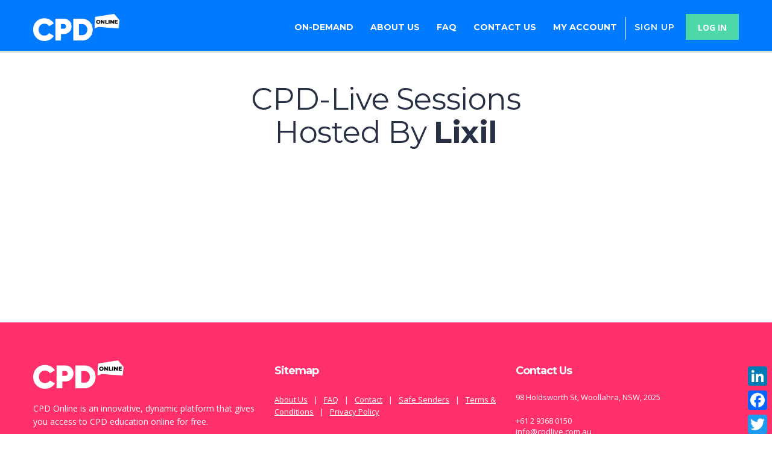

--- FILE ---
content_type: text/css
request_url: https://cpdlive.com.au/wp-content/plugins/masterstudy-lms-learning-management-system/assets/vendors/ms-bootstrap-custom.css?ver=2.8.8
body_size: 1075
content:
/*Nav tabs*/
.nav.nav-tabs {
    display: -webkit-box;
    display: -ms-flexbox;
    display: flex;
    list-style: none !important;
    padding-right: 0 !important;
    padding-left: 0 !important;
}

.nav.nav-tabs > li {
    -webkit-box-flex: 1;
    -ms-flex: 1 0;
    flex: 1 0;
    margin: 0;
    cursor: pointer;
}

.nav.nav-tabs > li > a {
    display: block;
    position: relative;
}

.tab-content > .tab-pane {
    display: none;
}

.tab-content > .tab-pane.active {
    display: block;
}

body .label {
    line-height: 1;
    margin-bottom: 5px;
}

/* progress bar */

.progress-bar-success {
    background-color: #5cb85c;
}

.woocommerce-checkout .woocommerce .shop_table.order_details th {
    text-align: left;
}

.woocommerce-checkout .woocommerce .shop_table.order_details .product-total {
    text-align: right;
}

.single-post a#cancel-comment-reply-link {
    margin-left: 10px;
}

@media( max-width: 600px) {
    .nav-tabs-wrapper {
        position: relative;
        overflow-x: scroll;
        margin-bottom: 20px;
    }
    .nav-tabs-wrapper .nav-tabs {
        width: 700px;
        flex-wrap: nowrap !important;
        position:relative;
    }
}


--- FILE ---
content_type: text/css
request_url: https://cpdlive.com.au/wp-content/themes/masterstudy/assets/css/styles.css?ver=1769049445
body_size: 192257
content:
@charset "UTF-8";
.alignnone {
    margin: 5px 20px 20px 0;
}
.aligncenter,
div.aligncenter {
    display: block;
    margin: 5px auto;
}
.alignright {
    float: right;
    margin: 5px 0 20px 20px;
    clear: both;
}
.alignleft {
    float: left;
    margin: 5px 20px 20px 0;
    clear: both;
}
a img.alignright {
    float: right;
    margin: 5px 0 20px 20px;
}
a img.alignleft,
a img.alignnone {
    margin: 5px 20px 20px 0;
}
a img.alignleft {
    float: left;
}
a img.aligncenter {
    display: block;
    margin-left: auto;
    margin-right: auto;
}
.wp-caption {
    background: #fff;
    border: 1px solid #f0f0f0;
    max-width: 96%;
    padding: 5px 3px 10px;
    text-align: center;
}
.wp-caption.alignleft,
.wp-caption.alignnone {
    margin: 5px 20px 20px 0;
}
.wp-caption.alignright {
    margin: 5px 0 20px 20px;
}
.wp-caption img {
    border: 0;
    height: auto;
    margin: 0;
    max-width: 98.5%;
    padding: 0;
    width: auto;
}
.wp-caption p.wp-caption-text {
    font-size: 11px;
    line-height: 17px;
    margin: 0;
    padding: 5px 4px;
}
.screen-reader-text {
    clip: rect(1px, 1px, 1px, 1px);
    position: absolute !important;
    height: 1px;
    width: 1px;
    overflow: hidden;
}
.screen-reader-text:focus {
    background-color: #f1f1f1;
    border-radius: 3px;
    box-shadow: 0 0 2px 2px rgba(0, 0, 0, 0.6);
    clip: auto !important;
    color: #21759b;
    display: block;
    font-size: 14px;
    font-size: 0.875rem;
    font-weight: 700;
    height: auto;
    left: 5px;
    line-height: normal;
    padding: 15px 23px 14px;
    text-decoration: none;
    top: 5px;
    width: auto;
    z-index: 100000;
}
.gallery-caption {
    display: block;
    font-family: "Noto Sans", sans-serif;
}
.bypostauthor > article .fn:after {
    -moz-osx-font-smoothing: grayscale;
    -webkit-font-smoothing: antialiased;
    display: inline-block;
    font-family: Genericons;
    font-size: 16px;
    font-style: normal;
    font-weight: 400;
    font-variant: normal;
    line-height: 1;
    speak: none;
    text-align: center;
    text-decoration: inherit;
    text-transform: none;
    vertical-align: top;
}
.wp-caption-text {
    margin-top: 10px;
}
.btn-primary {
    color: #839bb8;
    border: 2px solid #839bb8;
    background-color: transparent;
    border-radius: 0;
}
.btn-primary:active:focus {
    outline: 0;
}
input[type="submit"]:hover {
    background-color: #10c45c;
    color: #fff;
    border-color: #10c45c;
    box-shadow: none;
}
.btn-default,
.button,
.form-submit .submit,
.post-password-form input[type="submit"] {
    display: inline-block;
    min-width: 135px;
    margin-bottom: 0;
    font-size: 14px;
    font-weight: 700;
    white-space: nowrap;
    vertical-align: middle;
    touch-action: manipulation;
    cursor: pointer;
    -webkit-user-select: none;
    -moz-user-select: none;
    -ms-user-select: none;
    user-select: none;
    background-image: none;
    padding: 12.5px 15px;
    color: #fff;
    border: 2px solid #48a7d4;
    border: 0;
    background-color: #48a7d4;
    border-radius: 0;
    text-transform: uppercase;
    letter-spacing: 1px;
    text-align: center;
    outline: 0 !important;
}
.btn-default .link-title,
.button .link-title,
.form-submit .submit .link-title,
.post-password-form input[type="submit"] .link-title {
    font-size: 14px;
    text-transform: uppercase;
}
.btn-default.lg,
.button.lg,
.form-submit .submit.lg,
.post-password-form input[type="submit"].lg {
    padding-top: 23px !important;
    padding-bottom: 23px !important;
    border-radius: 60px !important;
}
.btn.btn-default,
.button,
.textwidget .btn {
    position: relative;
    overflow: hidden;
    -webkit-transform: translateZ(0);
    z-index: 30;
}
.btn.btn-default:after,
.button:after,
.textwidget .btn:after {
    content: "";
    display: block;
    position: absolute;
    width: 100%;
    height: 100%;
    left: -100%;
    top: 0;
    background: rgba(0, 0, 0, 0.1);
    z-index: -1;
}
.btn.btn-default:hover,
.button:hover,
.textwidget .btn:hover {
    border-color: #fff;
    color: #fff;
    background-color: #48a7d4;
}
.btn.btn-default:hover:after,
.button:hover:after,
.textwidget .btn:hover:after {
    left: 0;
}
.btn-default:active,
.btn-default:focus,
.button:active,
.button:focus,
.form-submit .submit:active,
.form-submit .submit:focus,
.textwidget .btn:active,
.textwidget .btn:focus {
    background-color: #48a7d4;
    color: #fff;
    border-color: #48a7d4;
    box-shadow: none;
    text-decoration: none !important;
}
.btn-default:active:focus {
    outline: 0;
}
.btn-sm {
    min-width: 106px;
    padding: 7px 10px;
}
.btn-sm .link-title {
    font-size: 12px;
    text-transform: none;
}
.btn-carousel-control {
    position: relative;
    float: left;
    width: 35px;
    height: 36px;
    vertical-align: top;
    text-align: center;
    line-height: 32px;
    color: #eab830;
    border: 2px solid #eab830;
    text-decoration: none !important;
    overflow: hidden;
}
.btn-carousel-control i {
    position: relative;
    font-size: 14px;
    z-index: 11;
}
.btn-carousel-control:hover {
    text-decoration: none;
    color: #fff;
}
.btn-carousel-control:active,
.btn-carousel-control:focus {
    color: #fff;
}
.btn-carousel-control.simple_carousel_prev:after {
    right: -100%;
}
.btn-carousel-control.simple_carousel_prev:hover:after {
    right: 0;
}
.btn-carousel-control.simple_carousel_next:after {
    left: -100%;
}
.btn-carousel-control.simple_carousel_next:focus:after,
.btn-carousel-control.simple_carousel_next:hover:after {
    left: 0;
}
.btn-carousel-control.simple_carousel_prev:focus:after {
    right: 0;
}
.btn-carousel-control:after {
    content: "";
    display: block;
    position: absolute;
    width: 100%;
    height: 100%;
    z-index: 10;
    top: 0;
    background-color: #eab830;
}
.icon-btn {
    display: inline-block;
    position: relative;
    padding-left: 46px;
    border: 2px solid transparent;
    text-decoration: none !important;
}
.icon-btn:hover .link-title,
a:hover {
    text-decoration: none;
}
.icon-btn .icon_in_btn {
    position: absolute;
    padding: 0 23px;
    height: 100%;
    top: 0;
    left: 0;
    text-align: center;
    font-size: 16px;
    border-right: 2px solid transparent;
}
.icon-btn .icon_in_btn:before {
    position: absolute;
    top: 50%;
    left: 0;
    width: 100%;
    -webkit-transform: translateY(-50%);
    transform: translateY(-50%);
}
.icon-btn .link-title {
    display: block;
    padding: 8.5px 14.5px;
    min-width: 144px;
    line-height: 1.66666666;
    font-size: 12px;
    font-weight: 700;
    text-transform: uppercase;
    text-align: center;
}
rs-mask-wrap {
    -webkit-transform: translateZ(0);
}
rs-mask-wrap .icon-btn {
    border-color: #fff;
    color: #fff;
}
rs-mask-wrap .icon-btn i[class*="fa-icon-stm"]:before {
    font-family: icomoon !important;
}
rs-mask-wrap .icon-btn:hover {
    border-color: #eab830 !important;
}
rs-mask-wrap .icon-btn:hover .icon_in_btn {
    color: #eab830;
    border-color: #eab830;
}
rs-mask-wrap .icon-btn:hover .link-title {
    background-color: #eab830;
    color: #fff;
}
rs-mask-wrap .icon_in_btn {
    border-color: #fff;
}
rs-mask-wrap .link-title {
    background-color: #fff;
    color: #555;
}
.see_more a {
    position: relative;
    display: inline-block;
    margin: 0;
    min-width: 135px;
    padding: 14px 20px;
    border: 2px solid #eab830;
    text-decoration: none !important;
    text-align: center;
    text-transform: uppercase;
    overflow: hidden;
}
.see_more a:after {
    content: "";
    display: block;
    position: absolute;
    width: 100%;
    height: 100%;
    top: 0;
    left: -100%;
    background-color: #eab830;
    z-index: -1;
}
.see_more a:hover {
    color: #fff;
}
.see_more a:hover:after {
    left: 0;
}
.btn-no-icon .link-title {
    background-color: transparent !important;
}
.post-password-form input[type="submit"] {
    position: relative;
    top: -1px;
    padding: 11.5px 15px;
    vertical-align: bottom;
}
.btn-square {
    border-radius: 0 !important;
}
input[type="email"],
input[type="number"],
input[type="password"],
input[type="tel"],
input[type="text"],
textarea {
    -webkit-appearance: none;
    -moz-appearance: none;
    appearance: none;
}
.stm_sign_up_form .form-control {
    border-radius: 0;
    border: 2px solid #eee;
    background: #eee;
    box-shadow: none !important;
}
.form-control,
.select2-search input.select2-input,
.select2-search__field,
input[type="email"],
input[type="number"],
input[type="password"],
input[type="tel"],
input[type="text"],
textarea {
    display: block;
    padding: 6px 12px !important;
    height: 45px;
    line-height: 1.42857143;
    border-radius: 0;
    border: 2px solid #f0f2f5;
    background: #f0f2f5;
    box-shadow: none !important;
    color: #555;
}
.form-control.error,
.select2-search input.select2-input.error,
.select2-search__field.error,
input[type="email"].error,
input[type="number"].error,
input[type="password"].error,
input[type="tel"].error,
input[type="text"].error,
textarea.error {
    border-color: #f13e3e;
}
.select2-search__field {
    border: 2px solid #f0f2f5 !important;
}
.select2-search input.select2-input {
    height: 44px !important;
}
textarea,
textarea.form-control {
    min-height: 130px;
    width: 100%;
    max-width: 100% !important;
}
.stm_sign_up_form .form-control:active,
.stm_sign_up_form .form-control:focus {
    border-color: #48a7d4;
    background: #fff;
}
.form-control:active,
.form-control:focus,
.select2-search input.select2-input:active,
.select2-search input.select2-input:focus,
.select2-search__field:active,
.select2-search__field:focus,
input[type="email"]:active,
input[type="email"]:focus,
input[type="number"]:active,
input[type="number"]:focus,
input[type="password"]:active,
input[type="password"]:focus,
input[type="tel"]:active,
input[type="tel"]:focus,
input[type="text"]:active,
input[type="text"]:focus,
textarea:active,
textarea:focus {
    background-color: #fff;
    border-color: #f0f2f5;
    outline: 0;
}
input:focus::-webkit-input-placeholder {
    color: transparent;
}
textarea:focus::-webkit-input-placeholder {
    color: transparent;
}
input:focus:-moz-placeholder {
    color: transparent;
}
textarea:focus:-moz-placeholder {
    color: transparent;
}
input:focus::-moz-placeholder {
    color: transparent;
}
textarea:focus::-moz-placeholder {
    color: transparent;
}
input:focus:-ms-input-placeholder {
    color: transparent;
}
textarea:focus:-ms-input-placeholder {
    color: transparent;
}
.wpcf7-response-output {
    margin: 15px auto !important;
}
.select2-container--default .select2-selection--single {
    border-radius: 0;
    border: 1px solid #e1e2e4;
}
.select2-container .select2-selection--single {
    height: 45px;
}
.select2-container--default .select2-selection--single .select2-selection__rendered {
    color: #555;
    line-height: 45px;
    padding: 0 48px 0 15px;
}
.select2-container .select2-choice,
.select2-container--default .select2-selection--single {
    outline: 0 !important;
}
.select2-container .select2-choice .select2-arrow,
.select2-container .select2-choice .select2-selection__arrow,
.select2-container--default .select2-selection--single .select2-arrow,
.select2-container--default .select2-selection--single .select2-selection__arrow {
    height: 45px;
    width: 48px;
}
.select2-container .select2-choice .select2-arrow b,
.select2-container .select2-choice .select2-selection__arrow b,
.select2-container--default .select2-selection--single .select2-arrow b,
.select2-container--default .select2-selection--single .select2-selection__arrow b {
    top: 0;
    left: 0;
    width: 100%;
    height: 100%;
    margin: 0;
    border: 0;
    line-height: 45px;
    text-align: center;
}
.select2-container .select2-choice .select2-arrow b:after,
.select2-container .select2-choice .select2-selection__arrow b:after,
.select2-container--default .select2-selection--single .select2-arrow b:after,
.select2-container--default .select2-selection--single .select2-selection__arrow b:after {
    content: "";
    display: inline-block;
    width: 10px;
    height: 10px;
    border-right: 2px solid #0050b4;
    border-bottom: 2px solid #0050b4;
    -webkit-transform: rotate(45deg);
    transform: rotate(45deg);
    position: relative;
    top: -4px;
    left: 0;
    text-align: center;
}
.select2-container--default.select2-container--open .select2-selection--single .select2-arrow b:after,
.select2-container--default.select2-container--open .select2-selection--single .select2-selection__arrow b:after,
.select2-dropdown-open .select2-choice .select2-arrow b:after,
.select2-dropdown-open .select2-choice .select2-selection__arrow b:after {
    top: 0;
    -webkit-transform: rotate(225deg);
    transform: rotate(225deg);
}
.select2-dropdown {
    border-color: #e1e2e4;
    border-radius: 0;
}
.select2-container .select2-choice {
    padding-left: 15px;
    height: 45px;
    line-height: 45px;
    border-radius: 0;
    border-color: #e1e2e4;
    font-weight: 700;
    color: #555;
}
.select2-container .select2-choice > .select2-chosen {
    margin-right: 51px;
    color: #555;
}
.select2-container.select2-drop-above .select2-choice {
    border-radius: 0;
}
.select2-drop.select2-drop-active {
    border-color: #e1e2e4;
    border-radius: 0;
}
.select2-drop.select2-drop-above.select2-drop-active,
.select2-dropdown-open.select2-drop-above .select2-choice,
.select2-dropdown-open.select2-drop-above .select2-choices {
    border-color: #e1e2e4;
}
.select2-results {
    padding: 4px 0;
    background-color: #fff;
}
.select2-results .select2-highlighted {
    border-radius: 0;
    background-color: #5897fb;
    color: #fff;
}
.custom-border .form-control,
.custom-border .select2-search input.select2-input,
.custom-border .select2-search__field,
.custom-border input[type="email"],
.custom-border input[type="number"],
.custom-border input[type="password"],
.custom-border input[type="tel"],
.custom-border input[type="text"],
.custom-border textarea {
    border-color: #e1e2e4;
    background-color: transparent;
}
.custom-border .form-control:active,
.custom-border .form-control:focus,
.custom-border .select2-search input.select2-input:active,
.custom-border .select2-search input.select2-input:focus,
.custom-border .select2-search__field:active,
.custom-border .select2-search__field:focus,
.custom-border input[type="email"]:active,
.custom-border input[type="email"]:focus,
.custom-border input[type="number"]:active,
.custom-border input[type="number"]:focus,
.custom-border input[type="password"]:active,
.custom-border input[type="password"]:focus,
.custom-border input[type="tel"]:active,
.custom-border input[type="tel"]:focus,
.custom-border input[type="text"]:active,
.custom-border input[type="text"]:focus,
.custom-border textarea:active,
.custom-border textarea:focus {
    border-color: #eab830;
}
.comment-form .fa.fa-facebook,
.comment-form .fa.fa-google {
    font-family: "Font Awesome 5 Brands";
}
.pmpro_a-print {
    display: none !important;
}
#wrapper {
    position: relative;
    overflow: hidden;
    background-color: #fff;
    z-index: 16;
}
#wrapper #main {
    min-height: 450px;
    position: relative;
    padding-bottom: 50px;
    z-index: 15;
    overflow: hidden;
}
body.stm_locked #footer {
    z-index: initial;
}
.overlapping {
    position: relative;
    z-index: 99999;
}
.container {
    width: auto;
    max-width: 1200px;
}
html {
    min-height: 100%;
    position: relative;
    overflow-y: scroll;
    font-size: 100%;
}
.display_inline_block {
    display: inline-block;
    vertical-align: top;
    max-width: 100%;
}
.panel-group .panel.panel-default {
    border-radius: 0;
    border: 1px solid #e1e2e4;
}
.panel-group .panel.panel-default > .panel-heading {
    padding: 0;
    background-color: #fff;
}
.panel-group .panel.panel-default > .panel-heading a {
    display: block;
    padding: 14px 0;
}
.panel-group .panel.panel-default > .panel-heading:hover {
    background-color: #f0f2f5;
    cursor: pointer;
}
.panel-group .panel.panel-default > .panel-heading:hover .title {
    color: #457992;
}
.panel-group .panel.panel-default.panel-collapsed,
.panel-group .panel.panel-default.panel-collapsed .panel-heading {
    background-color: #f0f2f5;
}
.panel-group .panel.panel-default .panel-body {
    border-top: 0 !important;
}
.panel-group .panel + .panel {
    margin-top: 0;
    border-top: 0;
}
.modal-dialog {
    padding: 50px 0;
    z-index: 1051;
}
.modal-content {
    box-shadow: 0 5px 15px rgba(0, 0, 0, 0.3);
    border: none;
    border-radius: 4px;
    overflow: hidden;
}
.modal-content label {
    font-weight: 400;
}
.modal-backdrop.in {
    opacity: 1;
}
.modal-backdrop {
    background: rgba(28, 28, 28, 0.88);
}
.modal .popup_title {
    position: relative;
    background: #eab830;
    padding: 30px 100px 30px 30px;
    font-size: 28px;
    color: #fff;
}
.modal .popup_title h4 {
    font-weight: 700;
    margin: 10px 0 0;
    color: #fff;
}
.modal .close_popup {
    position: absolute;
    right: 30px;
    top: 26px;
    width: 33px;
    height: 32px;
    border: 1px solid rgba(255, 255, 255, 0.3);
    border-radius: 4px;
    text-align: center;
    font-size: 16px;
    color: #fff;
    padding-top: 4px;
    cursor: pointer;
}
.modal .close_popup:hover {
    background: #fff;
    border-color: #fff;
    color: #e85555;
}
.modal .popup_content {
    position: relative;
    padding: 20px 30px;
    background: #fff;
}
.modal .popup_content .alert-success {
    margin: 10px 0;
    color: #10c45c;
}
.modal .loading {
    display: inline-block;
    vertical-align: middle;
    margin: 0 10px;
    font-size: 20px;
    visibility: hidden;
}
.modal-open {
    padding-right: 0 !important;
}
.modal-open #wrapper {
    -webkit-filter: blur(8px);
    -moz-filter: blur(8px);
    -o-filter: blur(8px);
    -ms-filter: blur(8px);
    filter: blur(8px);
}
.modal {
    -webkit-filter: blur(0);
    -moz-filter: blur(0);
    -o-filter: blur(0);
    -ms-filter: blur(0);
    filter: blur(0);
    opacity: 0;
}
.modal.in {
    opacity: 1;
}
#searchModal .modal-backdrop {
    background: rgba(0, 0, 0, 0.6) !important;
}
.gallery {
    margin-bottom: 20px;
    margin-left: -4px;
}
.gallery:after {
    content: "";
    display: table;
    clear: both;
}
.gallery-item {
    float: left;
    margin: 0 4px 4px 0;
    overflow: hidden;
    position: relative;
}
.gallery-columns-1.gallery-size-medium,
.gallery-columns-1.gallery-size-thumbnail,
.gallery-columns-2.gallery-size-thumbnail,
.gallery-columns-3.gallery-size-thumbnail {
    display: table;
    margin: 0 auto 20px;
}
.gallery-columns-1 .gallery-item,
.gallery-columns-2 .gallery-item,
.gallery-columns-3 .gallery-item {
    text-align: center;
}
.gallery-columns-4 .gallery-item {
    max-width: 23%;
    max-width: calc(25% - 4px);
}
.gallery-columns-5 .gallery-item {
    max-width: 19%;
    max-width: calc(20% - 4px);
}
.gallery-columns-6 .gallery-item {
    max-width: 15%;
    max-width: calc(16.7% - 4px);
}
.gallery-columns-7 .gallery-item {
    max-width: 13%;
    max-width: calc(14.28% - 4px);
}
.gallery-columns-8 .gallery-item {
    max-width: 11%;
    max-width: calc(12.5% - 4px);
}
.gallery-columns-9 .gallery-item {
    max-width: 9%;
    max-width: calc(11.1% - 4px);
}
embed,
iframe,
ul.slides li {
    max-width: 100%;
}
.gallery-columns-1 .gallery-item:nth-of-type(1n),
.gallery-columns-2 .gallery-item:nth-of-type(2n),
.gallery-columns-3 .gallery-item:nth-of-type(3n),
.gallery-columns-4 .gallery-item:nth-of-type(4n),
.gallery-columns-5 .gallery-item:nth-of-type(5n),
.gallery-columns-6 .gallery-item:nth-of-type(6n),
.gallery-columns-7 .gallery-item:nth-of-type(7n),
.gallery-columns-8 .gallery-item:nth-of-type(8n),
.gallery-columns-9 .gallery-item:nth-of-type(9n) {
    margin-right: 0;
}
.gallery-columns-1.gallery-size-medium figure.gallery-item:nth-of-type(1n + 1),
.gallery-columns-1.gallery-size-thumbnail figure.gallery-item:nth-of-type(1n + 1),
.gallery-columns-2.gallery-size-thumbnail figure.gallery-item:nth-of-type(2n + 1),
.gallery-columns-3.gallery-size-thumbnail figure.gallery-item:nth-of-type(3n + 1) {
    clear: left;
}
.gallery-caption {
    background-color: rgba(0, 0, 0, 0.7);
    box-sizing: border-box;
    color: #fff;
    font-size: 14px;
    line-height: 1.3;
    margin: 0;
    max-height: 50%;
    opacity: 0;
    padding: 2px 8px;
    position: absolute;
    bottom: 0;
    left: 0;
    text-align: left;
    transition: opacity 0.4s ease;
    width: 100%;
}
a:hover,
ol li a:hover,
ul li a:hover {
    color: #eab830;
}
.gallery-caption:before {
    box-shadow: 0 -10px 15px #000 inset;
    content: "";
    height: 100%;
    min-height: 49px;
    position: absolute;
    left: 0;
    top: 0;
    width: 100%;
}
.gallery-item:hover .gallery-caption {
    opacity: 1;
}
.gallery-columns-7 .gallery-caption,
.gallery-columns-8 .gallery-caption,
.gallery-columns-9 .gallery-caption {
    display: none;
}
ul.slides {
    padding: 0;
    list-style: none;
    margin: 0 -15px;
}
ul.slides li {
    display: inline-block;
    vertical-align: top;
    padding: 0 15px;
    margin-bottom: 30px;
    width: 24.7%;
}
table {
    width: 100%;
    margin-bottom: 15px;
}
table tr {
    border: 1px solid #ccc;
}
table td,
table th {
    padding: 5px 10px;
}
dl {
    margin: 0 20px;
}
dt {
    font-weight: 700;
}
dd {
    margin: 0 0 20px;
}
ul > li > ul > li ul {
    margin-bottom: 8px;
}
.lnr {
    font-family: Linearicons-Free !important;
    font-weight: 300 !important;
}
.stm_carousel_glitch {
    position: absolute !important;
    opacity: 0;
    visibility: hidden;
}
.stm_carousel_glitch:first-child {
    position: relative !important;
    opacity: 1;
    visibility: visible;
}
.sidebar_position_right:after,
.vc_sidebar_position_right > .wpb_wrapper:after {
    display: none !important;
}
body:after,
body:before {
    content: "";
    display: block;
    opacity: 0;
    transition: 0.3s ease;
}
.stm_preloader_1 {
    height: 100vh;
    padding-bottom: 0 !important;
    overflow: hidden;
}
.stm_preloader_1:after {
    position: fixed;
    top: 0;
    left: 0;
    right: 0;
    bottom: 0;
    background-color: #fff;
    opacity: 1;
    z-index: 9999;
}
.stm_preloader_1:before {
    position: absolute;
    top: 50%;
    left: 50%;
    margin-left: -15px;
    margin-top: -15px;
    border: 2px solid rgba(0, 0, 0, 0.5);
    border-radius: 30px;
    height: 30px;
    width: 30px;
    -webkit-animation: pulsate 1.5s ease-out;
    animation: pulsate 1.5s ease-out;
    -webkit-animation-iteration-count: infinite;
    animation-iteration-count: infinite;
    opacity: 0;
    z-index: 99999;
}
a.facebook {
    background-color: #3b5998 !important;
}
a.twitter {
    background-color: #1da1f2 !important;
}
a.instagram {
    background-color: #c32aa3 !important;
}
a.pinterest {
    background-color: #bd081c !important;
}
a.linkedin {
    background-color: #0077b5 !important;
}
a.google-plus {
    background-color: #db4437 !important;
}
a.dribbble {
    background-color: #ea4c89 !important;
}
a.skype {
    background-color: #00aff0 !important;
}
@media (max-width: 400px) {
	.course_ordering {
	    display: flex;
	    flex-direction: column;
	}
	.course_ordering_content{
		order: 2;
	}
	.course_ordering_sidebar{
		order: 1;
	}
    .course-title-holder {
        padding-right: 5px;
    }
}
@media (max-width: 480px) {
	.course_ordering {
	    display: flex;
	    flex-direction: column;
	}
	.course_ordering_content{
		order: 2;
	}
	.course_ordering_sidebar{
		order: 1;
	}
    .woocommerce-MyAccount-navigation ul {
        padding-left: 0;
    }
    .woocommerce-MyAccount-navigation ul li {
        display: block;
    }
}
@media (max-width: 767px) {
	.course_ordering {
	    display: flex;
	    flex-direction: column;
	}
	.course_ordering_content{
		order: 2;
	}
	.course_ordering_sidebar{
		order: 1;
	}
    .table-responsive > .table > tbody > tr > td,
    .table-responsive > .table > tbody > tr > th,
    .table-responsive > .table > tfoot > tr > td,
    .table-responsive > .table > tfoot > tr > th,
    .table-responsive > .table > thead > tr > td,
    .table-responsive > .table > thead > tr > th {
        overflow: hidden;
        text-overflow: ellipsis;
    }
}
@media (max-width: 655px) {
	.course_ordering {
	    display: flex;
	    flex-direction: column;
	}
	.course_ordering_content{
		order: 2;
	}
	.course_ordering_sidebar{
		order: 1;
	}
    .course_table tr td.number.number-visible.title,
    .course_table tr td.title {
        padding-left: 20px;
        display: block;
        width: 100%;
    }
    .course_table tr td.stm_badge {
        display: block;
        width: 100%;
        text-align: left;
    }
    .course_table tr td .meta {
        padding-left: 12px;
    }
    .course_table tr td.stm_badge .badge_unit {
        margin-left: 15px;
    }
    .woocommerce-message {
        padding-right: 26px;
    }
    .woocommerce-message .button {
        position: static;
        float: none;
        display: block;
    }
    .woocommerce-message .button:after {
        display: none;
    }
    .shop_table > tbody > tr td.actions {
        padding-left: 15px;
        padding-right: 15px;
    }
    .woocommerce .shop_table.cart:not(.woocommerce-cart-form__contents) .coupon .button {
        display: block;
        margin-top: 15px;
    }
    .woocommerce .shop_table.cart .coupon {
        float: none;
        margin-bottom: 30px;
    }
    .woocommerce .shop_table.cart .button.update-cart {
        float: none;
        margin-bottom: 15px;
    }
}
.masterstudy_elementor_sidebar_ .elementor-section,
.sidebar-area .elementor-section.elementor-section-stretched {
    width: 100% !important;
    left: auto !important;
}
.search-form,
blockquote {
    position: relative;
}
rs-layer-wrap .icon_in_btn {
    text-align: center !important;
}
@media (max-width: 991px) {
    .overflowed_content .elementor-column-wrap,
    .overflowed_content .wpb_column .vc_column-inner {
        margin-top: 0 !important;
    }
}
body .vc_row[data-vc-full-width] {
    overflow: visible;
}
body .vc_row[data-vc-full-width].vc_parallax {
    overflow: hidden;
}
.stm_archive_product_inner_unit .stm_archive_product_inner_unit_centered .stm_featured_product_price .price h5 {
    font-weight: 400;
}
.widget_stm_recent_posts span.h6 {
    display: inline !important;
}
.widget_stm_recent_posts .cats_w {
    margin-left: 83px;
}
.woocommerce-variation-availability .in-stock {
    display: block;
    padding: 23px 0 0;
    font-weight: 700;
    font-size: 14px;
}
.no-results h3 {
    margin-bottom: 40px;
}
.no-results .widget_search {
    max-width: 500px;
}
img,
select {
    max-width: 100%;
}
.wpb_column[data-stretch].vc_column_container > .vc_column-inner {
    background-size: cover;
    background-repeat: no-repeat;
    height: 100%;
}
.wpb_column[data-stretch="left"].vc_column_container > .vc_column-inner {
    background-position-x: -15px;
}
.wpb_column[data-stretch="right"].vc_column_container > .vc_column-inner {
    background-position-x: 15px;
}
.header_main_menu_wrapper .header-menu > li > ul.sub-menu > li.menu-item-has-children a:after {
    font-family: "Font Awesome 5 Free" !important;
    font-weight: 900 !important;
}
.h1,
.h2,
.h3,
.h5,
h1,
h2,
h3,
h5 {
    font-weight: 700;
}
rs-fullwidth-wrap {
    z-index: 0;
}
.vue_is_disabled {
    display: none;
}
.vue_is_disabled.is_vue_loaded:not(.tab-pane) {
    display: block;
}
@media (max-width: 1024px) {
    .stm_lms_wizard__hint__question {
        display: none !important;
    }
}
.row:before {
    display: block;
}
.masterstudy_elementor_sidebar_ .simple_carousel_wrapper.style_5 {
    overflow: hidden;
    padding: 0 15px 15px;
    margin: 0 -15px;
}
@media (min-width: 1200px) {
    .elementor-column-gap-default,
    .elementor-column-gap-default .elementor-row .elementor-column {
        padding: 0 !important;
    }
}
ol,
ul {
    padding-left: 20px;
}
body {
    line-height: 22px;
}
.h2,
h2 {
    line-height: 1;
}
.h4,
h4 {
    letter-spacing: -0.2px;
}
a {
    color: #48a7d4;
}
ol li,
ul li {
    margin-bottom: 8px;
}
ol li a,
ul li a {
    color: #555;
    font-size: 12px;
}
ol {
    margin-bottom: 25px;
}
p {
    margin-bottom: 30px;
}
blockquote {
    padding: 14px 35px 14px 37px;
    margin: 52px 0 47px;
    border-left: 3px solid #eab830;
}
blockquote:after,
blockquote:before {
    content: "";
    display: block;
    position: absolute;
    width: 100%;
    height: 1px;
    z-index: 10;
    left: 0;
    background-color: #e1e2e4;
}
blockquote:before {
    top: -24px;
}
blockquote:after {
    bottom: -23px;
}
img {
    height: auto;
}
.mg-bt-20 {
    margin-bottom: 20px;
}
.mg-bt-10 {
    margin-bottom: 10px;
}
.label,
label {
    padding: 0;
    margin: 0 0 1px;
    color: #aaa;
    font-weight: 400;
}
.label.h3,
.label.h4,
.label.h5,
.label.h6,
label.h3,
label.h4,
label.h5,
label.h6 {
    color: #aaa;
}
.vc_custom_heading.no-margin-top > * {
    margin-top: 0;
}
legend {
    border-bottom: 0;
}
.no_deco {
    text-decoration: none !important;
}
.fwl h1,
.fwl h2,
.fwl h3,
.fwl h4,
.fwl h5,
.fwl h6 {
    font-weight: 300 !important;
}
.fwsb h1,
.fwsb h2,
.fwsb h3,
.fwsb h4,
.fwsb h5,
.fwsb h6 {
    font-weight: 600 !important;
}
.fwb h1,
.fwb h2,
.fwb h3,
.fwb h4,
.fwb h5,
.fwb h6 {
    font-weight: 700 !important;
}
.fwm h1,
.fwm h2,
.fwm h3,
.fwm h4,
.fwm h5,
.fwm h6 {
    font-weight: 600 !important;
}
.header_top_bar,
.header_top_bar a {
    font-weight: 600;
}
mark {
    padding: 1px 3px;
    border-radius: 3px;
    background-color: #0050b4;
    color: #fff;
}
.comment-text ul,
.text_block ul {
    margin: 30px 0;
    padding-left: 0;
    list-style: none;
}
.comment-text ul li,
.text_block ul li {
    position: relative;
    margin: 0 0 10px;
    padding-left: 20px;
}
.comment-text ul li:before,
.text_block ul li:before {
    position: absolute;
    top: 12px;
    left: 0;
    content: "";
    display: block;
    width: 10px;
    height: 1px;
    background-color: #333;
}
.comment-text ul li ul,
.text_block ul li ul {
    margin: 10px 0 0;
}
.comment-text ul li ul li,
.text_block ul li ul li {
    margin: 0 0 10px;
}
.comment-text ul li ul li:before,
.text_block ul li ul li:before {
    top: 11px;
}
.comment-text ol,
.text_block ol {
    margin: 30px 0;
    padding-left: 25px;
}
.comment-text ol li,
.text_block ol li {
    margin: 0 0 10px;
}
.comment-text ol li ol,
.text_block ol li ol {
    margin: 10px 0 0;
    padding-left: 20px;
}
.comment-text ol li ol li,
.text_block ol li ol li {
    margin: 0 0 10px;
}
.comment-text dl,
.comment-text table,
.text_block dl,
.text_block table {
    margin: 30px 0;
}
.comment-text pre,
.text_block pre {
    margin: 0 0 30px;
}
.comment-text .woocommerce ul li,
.text_block .woocommerce ul li {
    padding-left: 0;
}
.comment-text .woocommerce ul li:before,
.text_block .woocommerce ul li:before {
    display: none;
}
body.rtl .comment-text ul li,
body.rtl .text_block ul li {
    padding-right: 20px;
    padding-left: 0;
}
body.rtl .comment-text ul li:before,
body.rtl .text_block ul li:before {
    left: auto;
    right: 0;
}
#header {
    z-index: 30;
}
.header_top_bar {
    width: 100%;
    color: #aaa;
    z-index: 21;
}
.header_top_bar .header_login_url a:hover,
.header_top_bar .header_top_bar_socs ul li a:hover {
    color: #fff;
}
.header_top_bar .language-switcher-unit {
    position: relative;
    margin: 13px 0;
    line-height: 1;
    z-index: 25;
}
.header_top_bar .language-switcher-unit .stm_current_language.dropdown_toggle:hover {
    cursor: pointer;
}
.header_top_bar .language-switcher-unit .stm_current_language.dropdown_toggle .fa {
    margin-left: 6px;
    font-size: 12px;
}
.header_top_bar .header_login_url .fa.fa-user,
.header_top_bar .header_top_bar_socs ul li a .fa {
    font-size: 14px;
}
.header_top_bar .header_login_url {
    margin: 11px 0 12px 42px;
    line-height: 1;
}
.header_top_bar .header_login_url a {
    display: inline-block;
    vertical-align: bottom;
    text-decoration: none !important;
    line-height: 1;
}
.header_top_bar .header_login_url a.logout-link {
    margin-top: 0;
}
.header_top_bar .header_login_url .fa {
    position: relative;
    top: 1px;
    margin-right: 10px;
}
.header_top_bar .header_top_bar_socs {
    margin: 12px 0 12px 40px;
    line-height: 1;
}
.header_top_bar .header_top_bar_socs.reversed {
    margin: 12px 10px 12px 0;
}
.header_top_bar .header_top_bar_socs ul {
    list-style: none;
    padding: 0;
    margin: 0;
}
.header_top_bar .header_top_bar_socs ul li {
    float: left;
    margin-right: 15px;
    margin-bottom: 0;
}
.header_top_bar .header_top_bar_socs ul li:last-child {
    margin-right: 0;
}
.header_top_bar .top_bar_info {
    list-style: none;
    padding: 0;
    margin: 11px 0 12px;
}
.header_top_bar .top_bar_info li {
    float: right;
    margin-left: 33px;
    margin-bottom: 0;
    line-height: 14px;
}
.header_top_bar .top_bar_info li .fa,
.header_top_bar .top_bar_info li .far {
    font-size: 14px;
    margin-right: 5px;
}
.header_top_bar .top_bar_info li .fa.fa-phone,
.header_top_bar .top_bar_info li .far.fa-phone {
    position: relative;
    top: 1px;
}
.header_top_bar .top_bar_info li:last-child {
    margin-left: 0;
}
#header.scrolling {
    z-index: initial;
}
.mobile_header_main_menu_wrapper .pull-right {
    float: none !important;
}
.mobile_header_main_menu_wrapper a {
    padding: 15px 40px 15px 15px;
    background-color: #fff;
    font-size: 18px;
    text-transform: uppercase;
    margin: 0 0 2px;
    display: block;
}
.mobile_header_main_menu_wrapper li {
    list-style: none;
    margin-bottom: 0;
}
.header_main_menu_wrapper {
    margin-top: 5px;
}
.header_main_menu_wrapper.fixed {
    margin-top: 9px;
}
.header_main_menu_wrapper .header-menu {
    position: relative;
    list-style: none;
    padding: 0;
    margin: 0 -14px;
}
.header_main_menu_wrapper .header-menu > li {
    position: relative;
    float: left;
    padding: 0 14px;
    z-index: 20;
}
.header_main_menu_wrapper .header-menu > li:before {
    content: "";
    position: absolute;
    width: 100%;
    height: 35px;
    z-index: 10;
    bottom: -30px;
    left: 0;
    display: none;
}
.header_main_menu_wrapper .header-menu > li > a {
    display: block;
    padding: 6px 0;
    text-transform: uppercase;
    font-size: 14px;
    color: #fff;
    text-decoration: none !important;
}
.header_main_menu_wrapper .header-menu > li > ul.sub-menu {
    visibility: hidden;
    width: 225px;
    position: absolute;
    top: 100%;
    left: 0;
    margin: 20px 0 0 -20px;
    padding: 10px 0;
    background-color: #fff;
    list-style: none;
    opacity: 0;
    box-shadow: 1px 1px 3px rgba(0, 0, 0, 0.2);
}
.header_main_menu_wrapper .header-menu > li > ul.sub-menu:before {
    content: "";
    display: block;
    position: absolute;
    width: 100%;
    height: 3px;
    z-index: 10;
    top: 0;
    left: 0;
    background: #eab830;
}
.header_main_menu_wrapper .header-menu > li > ul.sub-menu > li {
    margin-bottom: 5px;
    position: relative;
}
.header_main_menu_wrapper .header-menu > li > ul.sub-menu > li a {
    display: block;
    position: relative;
    padding: 6px 22px 6px 34px;
    font-size: 13px;
    font-weight: 400;
    z-index: 15;
    color: #000;
}
.header_main_menu_wrapper .header-menu > li > ul.sub-menu > li.menu-item-has-children a:after {
    position: absolute;
    width: 8px;
    height: 7px;
    z-index: 10;
    -moz-osx-font-smoothing: grayscale;
    -webkit-font-smoothing: antialiased;
    display: inline-block;
    font-style: normal;
    font-variant: normal;
    text-rendering: auto;
    line-height: 1;
    top: 10px;
    right: 25px;
    font-size: 14px;
    content: "\f105";
}
.header_main_menu_wrapper .header-menu > li > ul.sub-menu > li:last-child {
    margin-bottom: 0;
}
.header_main_menu_wrapper .header-menu > li > ul.sub-menu > li:hover > .sub-menu {
    visibility: visible;
    opacity: 1;
    margin-left: 0;
}
.header_main_menu_wrapper .header-menu > li > ul.sub-menu > li > .sub-menu {
    visibility: hidden;
    position: absolute;
    left: 100%;
    margin-left: 15px;
    top: -10px;
    width: 185px;
    padding: 12px 0 15px;
    margin-top: 0;
    background-color: #fff;
    list-style: none;
    opacity: 0;
    box-shadow: 1px 1px 3px rgba(0, 0, 0, 0.2);
    z-index: -1;
}
.header_main_menu_wrapper .header-menu > li > ul.sub-menu > li > .sub-menu li {
    margin-bottom: 10px;
}
.header_main_menu_wrapper .header-menu > li > ul.sub-menu > li > .sub-menu li:last-child {
    margin-bottom: 0;
}
.header_main_menu_wrapper .header-menu > li > ul.sub-menu > li > .sub-menu li a {
    display: block;
    padding: 3px 25px 3px 15px;
    color: #000;
}
.header_main_menu_wrapper .header-menu > li > ul.sub-menu > li > .sub-menu li a:after {
    content: "";
    display: none;
}
.header_main_menu_wrapper .header-menu > li:hover:before {
    display: block;
}
.header_main_menu_wrapper .header-menu > li:hover > ul.sub-menu {
    margin-top: 11px;
    visibility: visible;
    opacity: 1;
}
.transparent_header {
    position: absolute;
    top: 0;
    left: 0;
    width: 100%;
}
.transparent_header .header_default {
    padding-bottom: 25px;
}
@media screen and (max-width: 992px) {
    .default .header_default .header-menu-mobile .header-menu > li.opened > a {
        background: #f0f2f5;
        color: #555 !important;
    }
    .default .header_default .header-menu-mobile .header-menu > li.opened .fa-angle-right:before {
        color: #555 !important;
    }
}
.online-light .header_2 {
    padding-top: 5px !important;
}
@media (max-width: 1025px) {
    .online-light .header_2 {
        padding-top: 25px !important;
    }
}
.header_2 {
    padding-top: 5px !important;
}
@media (max-width: 600px) {
    .header_2.header_mobile {
        padding-top: 25px !important;
    }
}
.transparent_header_off {
    position: relative;
    padding-bottom: 0;
}
.transparent_header_off .header_default {
    min-height: 109px;
    padding: 28px 0 25px;
    background-color: #fff;
}
.transparent_header_off .header_default:after {
    content: "";
    display: block;
    position: absolute;
    width: 100%;
    height: 3px;
    z-index: 10;
    bottom: -3px;
    left: 0;
    right: 0;
    background: rgba(0, 0, 0, 0.1);
}
.transparent_header_off .header_default.fixed {
    min-height: inherit;
}
.transparent_header_off .header_main_menu_wrapper {
    margin-top: 9px;
}
.transparent_header_off .header_main_menu_wrapper ul > li > a {
    color: #333;
    font-weight: 700;
}
.transparent_header_off .header_main_menu_wrapper ul > li > ul.sub-menu > li a {
    display: block;
}
.transparent_header_off .header_main_menu_wrapper ul > li > ul.sub-menu > li a:hover {
    color: #eab830;
}
.logo-unit a:hover {
    text-decoration: none;
}
.logo-unit .logo {
    text-transform: uppercase;
    font-size: 22px;
    color: #fff;
}
.logo-unit .logo.img-logo img {
    max-width: 500px;
}
#searchform .search-input {
    padding: 20px 75px 20px 25px !important;
    margin: 0;
    height: 67px;
    line-height: 67px;
    font-size: 20px;
    color: #5f5f5f;
    border: 0 transparent;
    width: 100%;
    border-radius: 5px;
}
#searchform .search-submit {
    position: absolute;
    right: 0;
    top: 0;
    height: 67px;
    width: 70px;
    background-color: #eab830;
    border: 0;
    font-size: 24px;
    color: #fff;
    border-top-right-radius: 5px;
    border-bottom-right-radius: 5px;
}
#searchform .search-wrapper,
.search-toggler {
    position: relative;
}
#searchModal .modal-body {
    padding: 0;
}
#searchModal .modal-content {
    box-shadow: none !important;
    background-color: transparent;
}
#searchModal .modal-dialog {
    margin-top: calc(50vh - 112px);
}
.search-title {
    margin-bottom: 18px;
    font-size: 20px;
    text-transform: uppercase;
    font-weight: 700;
    color: #fff;
}
.search-toggler {
    display: block;
    padding: 4px 8.5px;
    margin-left: 33px;
    background-color: transparent;
    border: 3px solid #eab830;
    color: #eab830;
    overflow: hidden;
}
.search-toggler:after {
    content: "";
    display: block;
    position: absolute;
    width: 100%;
    height: 100%;
    left: -100%;
    top: 0;
    background-color: #eab830;
    z-index: 0;
}
.search-toggler .fa {
    position: relative;
    z-index: 2;
}
.search-toggler:hover {
    cursor: pointer;
    color: #fff;
    border-color: #eab830;
}
.search-toggler:hover:after {
    left: 0;
}
.search-toggler:active,
.search-toggler:focus {
    outline: 0;
}
.navbar-toggle {
    float: right;
    display: block;
    padding: 14px 0 15px 14px;
    margin: 0;
    border-radius: 0;
}
.navbar-toggle:hover .icon-bar {
    background-color: #eab830 !important;
}
.navbar-toggle .icon-bar {
    width: 29px;
    height: 4px;
    background-color: #eab830;
    border-radius: 5px;
}
.navbar-toggle .icon-bar + .icon-bar {
    margin-top: 5px;
}
.navbar-toggle.collapsed .icon-bar {
    background-color: #aaa;
}
.entry-header {
    padding: 50px 0;
}
.entry-header .entry-title {
    text-align: center;
}
.entry-header .entry-title h1 {
    margin-bottom: 10px;
    text-transform: uppercase;
}
.entry-header .entry-title .sub_title {
    margin: 0;
}
.entry-header .entry-title .stm_colored_separator {
    margin-top: 23px;
}
.entry-header.tag-header {
    background-color: #457992;
}
.entry-header.tag-header .entry-title h1 {
    color: #fff;
}
.fixed_invisible_top {
    position: fixed;
    left: 0;
    right: 0;
    width: 100%;
    top: -100%;
    opacity: 0;
}
.mobile-search {
    margin-top: 3px;
}
.mobile-search .search-toggler,
.mobile-search > #searchform {
    margin-left: 0;
}
.magic_line {
    position: absolute;
    visibility: hidden;
    left: 15px;
    width: 100%;
    margin-bottom: -9px;
    bottom: -14px;
    height: 3px;
    background-color: #eab830;
    z-index: 18;
    opacity: 0;
}
#header.sticky_header .header_default.fixed .header-menu > li,
.lang_dropdown_menu li:last-child {
    margin-bottom: 0;
}
.magic_line:after {
    content: "";
    display: block;
    position: absolute;
    width: 0;
    height: 0;
    z-index: 10;
    top: -3px;
    left: 50%;
    margin-left: -3px;
    border-style: solid;
    border-width: 0 3px 3px;
    border-color: transparent transparent #eab830;
}
.magic_line.line_visible {
    visibility: visible;
    margin-bottom: 0;
    opacity: 0.9;
}
#header.sticky_header .header_default.fixed {
    position: fixed;
    top: 0;
    right: 0;
    left: 0;
    width: 100%;
    padding: 14px 0 11px !important;
    background-color: #fff;
    z-index: 32;
    opacity: 1;
    -webkit-transform: translateZ(0);
}
#header.sticky_header .header_default.fixed .header-menu > li > a {
    color: #333;
}
#header.sticky_header .header_default.fixed:after {
    content: "";
    display: block;
    position: absolute;
    width: 100%;
    height: 3px;
    z-index: 10;
    bottom: -3px;
    left: 0;
    right: 0;
    background: rgba(0, 0, 0, 0.1);
}
.search-toggler i {
    transition: 0.3s ease;
}
.search-toggler:hover i {
    color: #fff;
}
@media (max-width: 1280px) {
    .header_2 .header_top .right-unit > * {
        margin-left: 11px !important;
    }
}
@media (max-width: 515px) {
    .stm_menu_toggler:after {
        position: relative;
        top: 1px;
        content: "\e904";
        margin-left: 10px;
        margin-right: 15px;
        font-family: stmlms !important;
        speak: none;
        font-style: normal;
        font-weight: 400;
        font-variant: normal;
        text-transform: none;
        line-height: 1;
        -webkit-font-smoothing: antialiased;
    }
}
.dp-in {
    display: inline-block;
    vertical-align: top;
    max-width: 100%;
}
.yellow {
    color: #fdc735;
}
.orange {
    color: #fd7635;
}
.simple_carousel_prev {
    margin-left: 15px;
    border-right-width: 1px;
}
.simple_carousel_prev i {
    font-size: 12px;
    text-indent: -1px;
}
.simple_carousel_next {
    border-left-width: 1px;
}
.simple_carousel_next i {
    font-size: 12px;
    text-indent: 1px;
}
.experts_control_bar {
    margin-top: 25px;
}
.short_separator {
    width: 31px;
    height: 3px;
    margin: 15px 0;
    background-color: #eab830;
}
.vertical_divider {
    display: inline-block;
    vertical-align: bottom;
    margin: 0 8px;
    width: 1px;
    height: 12px;
    background-color: #9a9a9a;
}
.post_list_main_section_wrapper .post_list_content_unit {
    margin-bottom: 30px;
}
.post_list_main_section_wrapper .post_list_section_main_title {
    margin-bottom: 25px;
}
.post_list_main_section_wrapper .post_list_featured_image {
    display: inline-block;
    vertical-align: top;
    max-width: 100%;
    margin-bottom: 20px;
    overflow: hidden;
}
.post_list_main_section_wrapper .post_list_item_title {
    display: block;
    margin-top: -3px;
    padding-right: 40px;
    font-weight: 400;
    word-spacing: -2px;
    line-height: 1.2;
    text-decoration: none !important;
}
.post_list_main_section_wrapper .post_list_item_title:hover {
    color: #48a7d4;
    text-decoration: none;
}
.post_list_main_section_wrapper .post_list_cats a:hover,
.post_list_main_section_wrapper .post_list_item_tags a:hover {
    text-decoration: underline;
}
.post_list_main_section_wrapper .post_list_item_title:active,
.post_list_main_section_wrapper .post_list_item_title:focus {
    color: #48a7d4;
}
.post_list_main_section_wrapper .post_list_meta_unit {
    position: relative;
    display: inline-block;
    width: 50px;
    padding-top: 10px;
    margin-bottom: 15px;
    vertical-align: top;
    max-width: 100%;
    border: 2px solid #eab830;
    text-align: center;
}
.post_list_main_section_wrapper .post_list_meta_unit .date-d {
    padding: 0 5px;
    margin-bottom: -4px;
    font-size: 24px;
    color: #eab830;
}
.post_list_main_section_wrapper .post_list_meta_unit .date-m {
    padding: 0 5px;
    font-size: 11px;
    text-transform: uppercase;
    color: #eab830;
}
.post_list_main_section_wrapper .post_list_meta_unit .post_list_comment_num {
    padding: 0 5px;
    margin-top: 1px;
    border-top: 2px solid #eab830;
    color: #eab830;
    font-size: 12px;
    vertical-align: top;
}
.post_list_main_section_wrapper .post_list_meta_unit .post_list_comment_num span {
    margin-right: 4px;
}
.post_list_main_section_wrapper .post_list_meta_unit .post_list_comment_num .fa-icon-stm_icon_comment_o {
    font-size: 10px;
}
.post_list_main_section_wrapper .post_list_meta_unit .sticky_post {
    position: absolute;
    padding: 7px 7px 5px;
    top: 100%;
    margin: 9px -2px 0;
    background-color: #eab830;
    text-align: left;
    color: #fff;
    text-transform: uppercase;
    font-size: 10px;
    line-height: 10px;
}
.post_list_main_section_wrapper .post_list_cats,
.post_list_main_section_wrapper .post_list_item_tags {
    line-height: 1.4;
    font-size: 13px;
}
.post_list_main_section_wrapper .post_list_meta_unit .sticky_post:after {
    content: "";
    display: block;
    position: absolute;
    width: 0;
    height: 0;
    z-index: 10;
    bottom: 0;
    right: 0;
    border-style: solid;
    border-width: 0 0 10px 10px;
    border-color: transparent transparent #fff;
}
.post_list_main_section_wrapper .post_list_cats .post_list_divider:last-child,
.post_list_main_section_wrapper .post_list_item_tags .post_list_divider:last-child {
    display: none;
}
.post_list_main_section_wrapper .post_list_cats .post_list_cats_label {
    color: #aaa;
}
.post_list_main_section_wrapper .post_list_cats a {
    font-size: 13px;
    color: #48a7d4;
}
.post_list_main_section_wrapper .post_list_cats .post_list_divider {
    color: #48a7d4;
}
.post_list_main_section_wrapper .post_list_item_tags .post_list_tags_label {
    color: #aaa;
}
.post_list_main_section_wrapper .post_list_item_tags a {
    font-size: 13px;
    color: #48a7d4;
}
.post_list_main_section_wrapper .post_list_item_tags .post_list_divider {
    color: #48a7d4;
}
.post_list_main_section_wrapper .post_list_inner_content_unit_left {
    margin-left: -30px;
}
.post_list_main_section_wrapper .post_list_inner_content_unit_left .short_separator {
    margin-bottom: 16px;
}
.post_list_main_section_wrapper .post_list_inner_content_unit_left .post_list_item_excerpt p {
    margin-bottom: 10px;
}
.simple_carousel_with_bullets {
    margin: 0 -15px;
}
.simple-carousel-bullets {
    margin: 22px 9px 0;
    font-size: 0;
    text-align: center;
}
.simple-carousel-bullets a {
    display: inline-block;
    width: 13px;
    height: 13px;
    vertical-align: top;
    margin: 0 7px;
    border: 3px solid #d6d6d6;
    border-radius: 50%;
}
.simple-carousel-bullets a.selected {
    border-color: #48a7d4;
}
.simple-carousel-bullets a span {
    display: none;
}
.product_categories_main_wrapper .simple_carousel_with_bullets {
    margin: 0 -12px;
}
.product_categories_main_wrapper .simple_carousel_with_bullets .single-course-col {
    width: 210px;
    padding: 15px 10px 0;
    float: left;
}
.overflowed_content {
    position: relative;
    z-index: 22;
}
.autowidth.vc_column_container > .vc_column-inner {
    width: auto;
    max-width: 100%;
}
@media (min-width: 1550px) {
    .lg_mg_sides {
        padding-right: 8.5%;
        padding-left: 8.5%;
    }
}
.width30.vc_column_container > .vc_column-inner {
    width: calc(100% - 30px);
}
.box_align_center {
    text-align: center;
}
.box_align_center > div {
    display: inline-block;
    vertical-align: top;
    text-align: left;
}
.box_align_right {
    text-align: right;
}
.box_align_right > div {
    display: inline-block;
    vertical-align: top;
    text-align: left;
}
.icon_alignment_left .icon {
    float: left;
    margin-right: 20px;
}
.icon_alignment_left .icon_text {
    overflow: hidden;
}
.icon_alignment_left .icon_text h3 {
    margin: 6px 0 8px;
}
.icon_alignment_left .icon_text h4 {
    margin: 1px 0 0;
}
.icon_alignment_left .icon_text h5 {
    margin: 0 0 1px;
}
.icon_alignment_right .icon {
    float: right;
    margin-left: 20px;
}
.icon_alignment_right .icon_text {
    overflow: hidden;
}
.icon_alignment_right .icon_text h3 {
    margin-top: 6px;
    margin-bottom: 7px;
}
.stm_theme_wpb_video_wrapper {
    position: relative;
    overflow: hidden;
}
.stm_theme_wpb_video_wrapper .stm_video_preview {
    position: absolute;
    top: 0;
    left: 0;
    width: 100%;
    height: 100%;
    background-size: cover;
    z-index: 5;
}
.stm_theme_wpb_video_wrapper .stm_video_preview:after {
    content: "";
    display: block;
    position: absolute;
    width: 70px;
    height: 70px;
    z-index: 10;
    top: 50%;
    left: 50%;
    margin-top: -35px;
    margin-left: -35px;
    border: 4px solid #eab830;
    border-radius: 50%;
}
.stm_theme_wpb_video_wrapper .stm_video_preview:before {
    content: "";
    display: block;
    position: absolute;
    width: 0;
    height: 0;
    z-index: 10;
    top: 50%;
    left: 50%;
    margin-top: -9px;
    margin-left: -5px;
    border-top: 10px solid transparent;
    border-bottom: 10px solid transparent;
    border-left: 15px solid #fff;
}
.stm_theme_wpb_video_wrapper .stm_video_preview:hover {
    cursor: pointer;
}
.stm_theme_wpb_video_wrapper .stm_video_preview.video_preloader_hidden {
    top: -100%;
}
.stm_theme_wpb_video_wrapper .wpb_video_wrapper {
    opacity: 0;
}
.stm_theme_wpb_video_wrapper .wpb_video_wrapper.video_autoplay_true {
    opacity: 1;
    background: #000;
}
.stm_theme_wpb_video_wrapper .wpb_video_wrapper.preview_hidden {
    opacity: 1 !important;
}
.masterstudy_stm_video.style_2 .stm_theme_wpb_video_wrapper {
    background-color: inherit;
    border-color: inherit;
    border-radius: 5px;
}
.masterstudy_stm_video.style_2 .stm_theme_wpb_video_wrapper .stm_video_preview {
    z-index: 2;
}
.masterstudy_stm_video.style_2 .stm_theme_wpb_video_wrapper .stm_video_preview:before {
    margin-top: -20px;
    margin-left: -11px;
    border-top: 22px solid transparent;
    border-bottom: 22px solid transparent;
    border-left: 35px solid #fff;
    z-index: 11;
}
.masterstudy_stm_video.style_2 .stm_theme_wpb_video_wrapper .stm_video_preview:after {
    transition: all 0.3s;
    margin-top: -56px;
    margin-left: -56px;
    content: "";
    display: block;
    position: absolute;
    width: 113px;
    height: 113px;
    z-index: 10;
}
.masterstudy_stm_video.style_2 .stm_theme_wpb_video_wrapper .stm_video_preview:hover:after {
    background-color: transparent;
}
@media (max-width: 580px) {
    .masterstudy_stm_video.style_2 .stm_theme_wpb_video_wrapper .stm_video_preview:before {
        margin-top: -12px;
        margin-left: -7px;
        border-top: 12px solid transparent;
        border-bottom: 12px solid transparent;
        border-left: 18px solid #fff;
    }
    .masterstudy_stm_video.style_2 .stm_theme_wpb_video_wrapper .stm_video_preview:after {
        transition: all 0.3s;
        margin-top: -40px;
        margin-left: -40px;
        content: "";
        display: block;
        position: absolute;
        width: 80px;
        height: 80px;
        z-index: 10;
    }
}
.stm_video_wrapper_title {
    padding-bottom: 8px;
    margin-bottom: 30px;
    border-bottom: 1px solid #ccc;
}
.star-rating {
    width: 75px;
    height: 13px;
    margin-top: 4px;
    background: url(../img/staremptyl.svg) left top repeat-x;
}
.star-rating > span {
    display: block;
    text-indent: -9999px;
    line-height: 1;
    background: url(../img/starfull.svg) left top repeat-x;
}
.widget_mailchimp .stm_subscribe_title {
    margin-top: 4px;
    text-transform: uppercase;
    font-weight: 400;
}
.widget_mailchimp .stm_mailchimp_unit {
    position: relative;
    margin-top: 16px;
    overflow: hidden;
}
.widget_mailchimp .stm_mailchimp_unit .stm_subscribe_email {
    height: 45px;
    padding-right: 155px;
    border-radius: 0;
    border: 0;
    background: #fff;
    box-shadow: none !important;
}
.widget_mailchimp .stm_mailchimp_unit .button {
    height: 45px;
    padding: 0;
    line-height: 45px;
    min-width: 135px;
    position: absolute;
    right: 0;
    top: 0;
    background-color: #48a7d4;
    text-align: center;
    outline: 0 !important;
    z-index: 10;
}
.widget_mailchimp .stm_mailchimp_unit .button .h5 {
    color: #fff;
    text-transform: uppercase;
}
.widget_mailchimp .stm_mailchimp_unit .form-group {
    margin-bottom: 0;
}
.widget_mailchimp .stm_mailchimp_unit .stm_subscribe_preloader {
    position: absolute;
    left: 0;
    width: 100%;
    height: 100%;
    background: rgba(0, 0, 0, 0.9);
    opacity: 0;
    top: -100%;
    line-height: 45px;
    text-align: center;
    color: #fff;
    z-index: 9999;
}
.widget_mailchimp .stm_mailchimp_unit .stm_subscribe_preloader:before {
    display: none !important;
}
.widget_mailchimp .stm_mailchimp_unit .stm_subscribe_preloader.loading {
    opacity: 1;
    top: 0;
}
.widget_mailchimp .success_message {
    margin-top: 13px;
}
.breadcrumbs_holder,
.breadcrumbs_holder_empty {
    margin-bottom: 52px;
}
.stm_breadcrumbs_unit {
    background-color: #f6f6f6;
    padding: 9px 0 7px;
    margin-bottom: 60px;
    border-bottom: 1px solid #f0f2f5;
}
.stm_breadcrumbs_unit .navxtBreads {
    font-size: 11px;
    color: #aaa;
    text-transform: uppercase;
}
.stm_breadcrumbs_unit .navxtBreads > span {
    color: #aaa;
    font-size: 11px;
    text-transform: uppercase;
}
.stm_breadcrumbs_unit .navxtBreads > span a {
    font-size: 11px;
    color: #aaa;
}
.stm_breadcrumbs_unit .navxtBreads > span a:hover {
    color: #eab830;
}
.stm_breadcrumbs_unit .navxtBreads i {
    font-size: 10px;
    margin: 0 10px;
    color: #dcdcdc;
}
.gradient_overlay:after {
    content: "";
    display: block;
    position: absolute;
    width: 100%;
    height: 100%;
    top: 0;
    left: 0;
    right: 0;
    background: #000;
    background: -webkit-gradient(left top, left bottom, color-stop(0, #000), color-stop(100%, rgba(19, 19, 19, 0.3)));
    background: linear-gradient(to bottom, #000 0, rgba(19, 19, 19, 0.3) 100%);
    filter: progid:DXImageTransform.Microsoft.gradient(startColorstr="#000000", endColorstr="#131313", GradientType=0);
    opacity: 0.3;
    z-index: 0;
}
ul.page-numbers {
    padding: 0;
    margin: 0 -5px 30px;
    list-style: none;
}
ul.page-numbers:after {
    content: "";
    clear: both;
    display: block;
}
ul.page-numbers > li {
    float: left;
    margin: 0 5px;
}
ul.page-numbers > li a.page-numbers,
ul.page-numbers > li span.page-numbers {
    position: relative;
    display: block;
    padding: 2px 10px;
    color: #aaa;
    font-size: 12px;
    border: 2px solid #ccc;
    text-align: center;
    z-index: 2;
    overflow: hidden;
    text-decoration: none !important;
}
ul.page-numbers > li a.page-numbers.current,
ul.page-numbers > li a.page-numbers:hover,
ul.page-numbers > li span.page-numbers.current,
ul.page-numbers > li span.page-numbers:hover {
    color: #fff;
    border-color: #eab830;
}
ul.page-numbers > li a.page-numbers.current:after,
ul.page-numbers > li span.page-numbers.current:after {
    content: "";
    display: block;
    position: absolute;
    width: 100%;
    height: 100%;
    top: 0;
    left: 0;
    background-color: #eab830;
    z-index: -1;
}
ul.page-numbers > li a.page-numbers:hover:after,
ul.page-numbers > li span.page-numbers:hover:after {
    left: 0;
}
ul.page-numbers > li a.page-numbers:after,
ul.page-numbers > li span.page-numbers:after {
    content: "";
    display: block;
    position: absolute;
    width: 100%;
    height: 100%;
    top: 0;
    left: -100%;
    background-color: #eab830;
    z-index: -1;
}
ul.page-numbers > li .next .pagi_label {
    margin-right: 6px;
    text-transform: none;
}
ul.page-numbers > li .next i {
    margin-left: 6px;
    font-size: 10px;
}
ul.page-numbers > li .prev .pagi_label {
    text-transform: none;
}
ul.page-numbers > li .prev i {
    margin-right: 6px;
    font-size: 10px;
}
.blog_layout_grid .sticky .post_list_meta_unit {
    padding: 0 5px;
    background-color: #eab830;
}
.blog_layout_grid .sticky .post_list_meta_unit .date-d,
.blog_layout_grid .sticky .post_list_meta_unit .date-m,
.blog_layout_grid .sticky .post_list_meta_unit .post_list_comment_num {
    color: #fff !important;
}
.blog_layout_grid .plugin_style .post_list_inner_content_unit {
    position: relative;
    padding-left: 70px;
}
.blog_layout_grid .plugin_style .post_list_inner_content_unit .post_list_meta_unit {
    position: absolute;
    left: 0;
    top: 0;
    display: inline-block;
    width: 50px;
    padding-top: 10px;
    margin-bottom: 15px;
    vertical-align: top;
    max-width: 100%;
    border: 2px solid #eab830;
    text-align: center;
}
.blog_layout_grid .plugin_style .post_list_inner_content_unit .post_list_meta_unit .date-d {
    padding: 0 5px;
    margin-bottom: -4px;
    font-size: 24px;
    color: #eab830;
}
.blog_layout_grid .plugin_style .post_list_inner_content_unit .post_list_meta_unit .post_list_comment_num {
    position: static;
    padding: 0 5px;
    margin-top: 1px;
    border-top: 2px solid #eab830;
    color: #eab830;
    font-size: 12px;
    vertical-align: top;
}
@media (max-width: 700px) {
    .blog_layout_grid .plugin_style .post_list_inner_content_unit {
        padding-left: 0;
    }
    .blog_layout_grid .plugin_style .post_list_inner_content_unit .post_list_meta_unit {
        position: static;
    }
}
.blog_layout_grid .post_list_content_unit {
    position: relative;
    padding-bottom: 30px;
    margin-bottom: 70px;
    overflow: hidden;
}
.blog_layout_grid .post_list_content_unit:after {
    content: "";
    display: block;
    position: absolute;
    width: 50px;
    height: 3px;
    z-index: 10;
    background-color: #eab830;
    bottom: 0;
    left: 0;
}
.blog_layout_grid .post_list_content_unit:before {
    content: "";
    display: block;
    position: absolute;
    width: 700px;
    height: 1px;
    z-index: 10;
    background-color: #dcdcdc;
    bottom: 1px;
    left: 65px;
}
.blog_layout_grid .post_list_section_main_title {
    margin-bottom: 25px;
}
.blog_layout_grid .post_list_featured_image {
    display: inline-block;
    vertical-align: top;
    max-width: 100%;
    margin-bottom: 20px;
    overflow: hidden;
}
.blog_layout_grid .post_list_item_title {
    display: block;
    margin-top: -1px;
    padding-right: 40px;
    font-weight: 400;
    letter-spacing: -0.2px;
    word-spacing: -2px;
    line-height: 1.2;
    text-decoration: none !important;
    text-overflow: ellipsis;
    overflow: hidden;
}
.blog_layout_grid .post_list_item_title:hover {
    color: #48a7d4;
    text-decoration: none;
}
.blog_layout_grid .post_list_cats a:hover,
.blog_layout_grid .post_list_item_tags a:hover {
    text-decoration: underline;
}
.blog_layout_grid .post_list_item_title:active,
.blog_layout_grid .post_list_item_title:focus {
    color: #48a7d4;
}
.blog_layout_grid .post_list_meta_unit {
    position: relative;
    float: left;
    margin-bottom: 15px;
    vertical-align: top;
    max-width: 100%;
    text-align: center;
}
.blog_layout_grid .post_list_meta_unit .fa-calendar {
    margin-right: 3px;
}
.blog_layout_grid .post_list_meta_unit .date-d {
    margin-bottom: -4px;
    font-size: 24px;
    color: #eab830;
}
.blog_layout_grid .post_list_meta_unit .date-m {
    font-size: 11px;
    text-transform: uppercase;
    color: #eab830;
}
.blog_layout_grid .post_list_meta_unit .date-m-plugin {
    padding-bottom: 0;
}
.blog_layout_grid .post_list_meta_unit .post_list_comment_num {
    position: absolute;
    top: 0;
    left: 100%;
    padding: 0 0 0 10px;
    color: #eab830;
    font-size: 11px;
    vertical-align: top;
    white-space: nowrap;
}
.blog_layout_grid .post_list_meta_unit .post_list_comment_num span {
    margin-right: 4px;
}
.blog_layout_grid .post_list_meta_unit .post_list_comment_num .fa-icon-stm_icon_comment_o {
    font-size: 10px;
}
.blog_layout_grid .post_list_meta_unit .sticky_post {
    position: absolute;
    padding: 7px 7px 5px;
    top: 100%;
    margin: 9px -2px 0;
    background-color: #eab830;
    text-align: left;
    color: #fff;
    text-transform: uppercase;
    font-size: 10px;
    line-height: 10px;
}
.blog_layout_grid .post_list_cats,
.blog_layout_grid .post_list_item_tags {
    line-height: 1.4;
    font-size: 13px;
}
.blog_layout_grid .post_list_meta_unit .sticky_post:after {
    content: "";
    display: block;
    position: absolute;
    width: 0;
    height: 0;
    z-index: 10;
    bottom: 0;
    right: 0;
    border-style: solid;
    border-width: 0 0 10px 10px;
    border-color: transparent transparent #fff;
}
.blog_layout_grid .post_list_cats .post_list_divider:last-child,
.blog_layout_grid .post_list_item_tags .post_list_divider:last-child {
    display: none;
}
.blog_layout_grid .post_list_cats .post_list_cats_label {
    color: #aaa;
}
.blog_layout_grid .post_list_cats a {
    font-size: 13px;
    color: #48a7d4;
}
.blog_layout_grid .post_list_cats .post_list_divider {
    color: #48a7d4;
}
.blog_layout_grid .post_list_item_tags .post_list_tags_label {
    color: #aaa;
}
.blog_layout_grid .post_list_item_tags a {
    font-size: 13px;
    color: #48a7d4;
}
.blog_layout_grid .post_list_item_tags .post_list_divider {
    color: #48a7d4;
}
.blog_layout_grid .post_list_inner_content_unit_left {
    overflow: hidden;
}
.blog_layout_grid .post_list_inner_content_unit_left .short_separator {
    margin-bottom: 16px;
}
.blog_layout_grid .col-md-4:nth-child(3n + 1) {
    clear: both;
}
.blog_main_layout_grid .sidebar-area {
    margin-top: 0;
}
.sidebar-area.sidebar-area-none {
    padding-bottom: 0;
    margin-top: 0;
}
.blog_layout_list .post_list_content_unit {
    margin-bottom: 65px;
    padding-bottom: 47px;
    border-bottom: 1px solid #dcdcdc;
}
.blog_layout_list .post_list_item_title {
    text-transform: uppercase;
    margin: 0 0 34px;
}
.blog_layout_list .post_list_item_title a {
    color: #333;
    text-decoration: none !important;
}
.blog_layout_list .post_list_cats a:hover,
.blog_layout_list .post_list_item_tags a:hover {
    text-decoration: underline;
}
.blog_layout_list .post_list_item_title a:hover {
    color: #48a7d4;
}
.blog_layout_list .post_list_meta_unit {
    position: relative;
    float: left;
    min-width: 50px;
    padding-top: 10px;
    margin-bottom: 15px;
    margin-right: 20px;
    vertical-align: top;
    max-width: 100%;
    border: 2px solid #eab830;
    text-align: center;
}
.blog_layout_list .post_list_meta_unit .date-d {
    padding: 0 5px;
    margin-bottom: -4px;
    font-size: 24px;
    color: #eab830;
}
.blog_layout_list .post_list_meta_unit .date-m {
    padding: 0 5px;
    font-size: 11px;
    text-transform: uppercase;
    color: #eab830;
}
.blog_layout_list .post_list_meta_unit .post_list_comment_num {
    padding: 0 5px;
    margin-top: 1px;
    border-top: 2px solid #eab830;
    color: #eab830;
    font-size: 12px;
    vertical-align: top;
}
.blog_layout_list .post_list_meta_unit .post_list_comment_num span {
    margin-right: 4px;
}
.blog_layout_list .post_list_meta_unit .post_list_comment_num .fa-icon-stm_icon_comment_o {
    font-size: 10px;
}
.blog_layout_list .post_list_meta_unit .sticky_post {
    position: absolute;
    padding: 7px 7px 5px;
    top: 100%;
    margin: 9px -2px 0;
    background-color: #eab830;
    text-align: left;
    color: #fff;
    text-transform: uppercase;
    font-size: 10px;
    line-height: 10px;
}
.blog_layout_list .post_list_meta_unit .sticky_post:after {
    content: "";
    display: block;
    position: absolute;
    width: 0;
    height: 0;
    z-index: 10;
    bottom: 0;
    right: 0;
    border-style: solid;
    border-width: 0 0 10px 10px;
    border-color: transparent transparent #fff;
}
.blog_layout_list .post_list_inner_content_unit {
    overflow: hidden;
}
.blog_layout_list .post_list_featured_image {
    display: inline-block;
    vertical-align: top;
    max-width: 100%;
    margin-bottom: 20px;
    overflow: hidden;
}
.blog_layout_list .post_list_item_excerpt {
    padding-right: 30px;
    margin-bottom: 17px;
}
.blog_layout_list .post_list_item_excerpt p {
    margin-bottom: 10px;
}
.blog_layout_list .post_list_btn_more {
    margin-top: 23px;
}
.blog_layout_list .post_list_cats {
    display: inline-block;
    margin-right: 15px;
    font-size: 13px;
    line-height: 1.4;
}
.blog_layout_list .post_list_cats .post_list_cats_label {
    color: #aaa;
}
.blog_layout_list .post_list_cats a {
    font-size: 13px;
    color: #48a7d4;
}
.blog_layout_list .post_list_cats .post_list_divider {
    color: #48a7d4;
}
.blog_layout_list .post_list_cats .post_list_divider:last-child {
    display: none;
}
.blog_layout_list .post_list_item_tags {
    display: inline-block;
    font-size: 13px;
    line-height: 1.4;
}
.blog_layout_list .post_list_item_tags .post_list_tags_label {
    color: #aaa;
}
.blog_layout_list .post_list_item_tags a {
    font-size: 13px;
    color: #48a7d4;
}
.blog_layout_list .post_list_item_tags .post_list_divider {
    color: #48a7d4;
}
.blog_layout_list .post_list_item_tags .post_list_divider:last-child {
    display: none;
}
.blog_layout_grid .col-md-4:nth-last-child(1) .post_list_content_unit,
.blog_layout_grid .col-md-4:nth-last-child(2) .post_list_content_unit,
.blog_layout_grid .col-md-4:nth-last-child(3) .post_list_content_unit {
    margin-bottom: 40px;
}
.stm_post_unit_vc:after,
.stm_post_unit_vc:before {
    display: none !important;
}
.stm_post_unit {
    position: relative;
    margin-bottom: 38px;
    overflow: hidden;
}
.stm_post_unit:after,
.stm_post_unit:before {
    content: "";
    display: block;
    position: absolute;
    z-index: 10;
}
.stm_post_unit .text_block {
    padding-bottom: 9px;
}
.stm_post_unit:after {
    width: 50px;
    height: 3px;
    background-color: #eab830;
    bottom: 0;
    left: 0;
}
.stm_post_unit:before {
    width: 1200px;
    height: 1px;
    background-color: #dcdcdc;
    bottom: 1px;
    left: 65px;
}
.stm_post_info .post_title {
    padding: 15px 0 34px;
    margin: 0 0 11px;
    border-bottom: 1px solid #e1e2e4;
    text-transform: uppercase;
}
.stm_post_info .post_thumbnail {
    margin-bottom: 33px;
}
.stm_post_info .stm_post_details {
    margin-bottom: 4px;
}
.stm_post_info .stm_post_details .post_meta {
    max-width: 75%;
    float: left;
    list-style: none;
    padding: 0;
    margin-bottom: 5px;
}
.stm_post_info .stm_post_details .post_meta li {
    float: left;
    margin: 0 32px 5px 0;
}
.stm_post_info .stm_post_details .post_meta li i {
    position: relative;
    top: 1px;
    color: #48a7d4;
    margin-right: 10px;
    font-size: 15px;
}
.stm_post_info .stm_post_details .post_meta li i.fa-clock {
    left: 1px;
}
.stm_post_info .stm_post_details .post_meta li span {
    display: inline-block;
    margin-bottom: 5px;
    color: #555;
}
.stm_post_info .stm_post_details .post_meta li span.divider:last-child {
    display: none;
}
.stm_post_info .stm_post_details .post_meta li a:hover span {
    color: #48a7d4;
}
.stm_post_info .stm_post_details .comments_num {
    float: right;
    line-height: 1;
}
.stm_post_info .stm_post_details .comments_num .post_comments {
    margin: 0;
    color: #555;
}
.stm_post_info .stm_post_details .comments_num .post_comments i {
    color: #48a7d4;
    margin-right: 10px;
    font-size: 17px;
}
.page-links a > span,
.page-links > span {
    padding: 2px 10px;
    font-size: 12px;
    margin-right: 5px;
    text-align: center;
    overflow: hidden;
    text-decoration: none !important;
}
.stm_post_info .stm_post_details .comments_num .post_comments:hover {
    color: #48a7d4;
}
.page-links {
    margin-bottom: 30px;
}
.page-links label {
    position: relative;
    top: 2px;
    vertical-align: middle;
    margin-bottom: 0;
    margin-right: 5px;
}
.page-links span:after,
.page-links > span:after {
    content: "";
    width: 100%;
    height: 100%;
    top: 0;
}
.page-links > span {
    position: relative;
    display: inline-block;
    vertical-align: top;
    color: #fff;
    border: 2px solid #eab830;
    background-color: #eab830;
    z-index: 2;
}
.page-links > span:after {
    display: block;
    position: absolute;
    left: -100%;
    background-color: #eab830;
    z-index: -1;
}
.page-links > span:hover:after {
    left: 0;
}
.page-links a > span {
    position: relative;
    display: inline-block;
    vertical-align: top;
    color: #ccc;
    border: 2px solid #ccc;
    background-color: #fff;
    z-index: 2;
}
.page-links span:after {
    display: block;
    position: absolute;
    left: -100%;
    background-color: #eab830;
    z-index: -1;
}
.page-links span:hover {
    border-color: #eab830;
    color: #fff;
}
.page-links span:hover:after {
    left: 0;
}
.stm_share {
    margin: 9px -3px 0;
}
.stm_share label {
    vertical-align: top;
    margin-bottom: 0;
    margin-right: 5px;
    color: #aaa;
    font-size: 13px;
    font-weight: 400;
}
.stm_share .stButton .stLarge {
    width: 21px;
    height: 21px;
    background-size: 21px 21px;
}
.stm_share .stButton .stLarge:hover {
    background-position: 0 0;
}
div.multiseparator {
    position: relative;
    overflow: hidden;
    margin: 30px 0;
    height: 3px;
    width: 100%;
}
div.multiseparator:after,
div.multiseparator:before {
    display: block;
    position: absolute;
    content: "";
    z-index: 10;
}
div.multiseparator:after {
    width: 50px;
    height: 3px;
    background-color: #eab830;
    bottom: 0;
    left: 0;
}
div.multiseparator:before {
    width: 1200px;
    height: 1px;
    background-color: #dcdcdc;
    bottom: 1px;
    left: 65px;
}
.stm_author_box {
    margin: 18px 0 -9px;
}
.stm_author_box .author_name {
    margin-bottom: 20px;
}
.stm_author_box .author_avatar img {
    float: left;
    margin: 0 23px 20px 0;
    width: 76px;
    height: 76px;
    max-width: 76px;
    max-height: 76px;
    -o-object-fit: cover;
    object-fit: cover;
}
.stm_author_box .author_avatar .author_info {
    padding-right: 30px;
    color: #777;
    font-size: 13px;
    line-height: 22px;
}
.stm_author_box .author_content {
    padding-top: 5px;
    overflow: hidden;
}
.comments-area .wp-social-login-widget {
    display: none;
}
.comments-area .vcard {
    width: 75px;
    margin-right: 28px;
    float: left;
}
.comments-area .vcard img {
    max-width: inherit;
    max-height: inherit;
}
.comments-area .comment {
    margin-bottom: 20px;
}
.comments-area .comment .comment-body {
    padding: 20px;
    background-color: #f0f2f5;
}
.comments-area .comment-info {
    overflow: hidden;
    margin-bottom: 15px;
}
.comments-area .comment-text {
    overflow: hidden;
}
.comments-area .comment-text p:last-child {
    margin-bottom: 0;
}
.comments-area .comments-title {
    margin: 37px 0 25px;
    text-transform: uppercase;
}
.comments-area ul.children {
    position: relative;
    list-style: none;
    margin-top: 20px;
    padding-left: 20px;
}
.comments-area ul.children:after {
    content: "";
    display: block;
    position: absolute;
    width: 0;
    height: 0;
    z-index: 10;
    top: -8px;
    left: 43px;
    border-left: 8px solid transparent;
    border-right: 8px solid transparent;
    border-bottom: 8px solid #f0f2f5;
}
.comments-area .commentmetadata {
    font-size: 12px;
    color: #aaa;
}
.comments-area .commentmetadata i {
    margin-left: 3px;
    font-size: 11px;
    color: #48a7d4;
}
.comments-area .vertical_divider {
    display: inline-block;
    vertical-align: middle;
    width: 1px;
    height: 15px;
    background-color: #e1e2e4;
}
.comments-area .comment-awaiting-moderation {
    margin-left: 10px;
}
.comments-area div.multiseparator {
    margin: 50px 0;
}
.comments-area .logged-in-as {
    margin-bottom: 15px;
}
.comment-respond {
    margin: 20px 0 0;
}
.comment-respond .form-control {
    background-color: #f0f2f5;
    border: 1px solid #e1e2e4;
    color: #777;
    font-size: 13px;
}
.comment-respond .form-control:focus {
    background-color: #fff;
    color: #555;
}
.stm_single_post .sidebar-area {
    margin-top: 19px;
}
.course_title {
    margin-bottom: 5px;
    color: #457992;
}
.panel-default > .panel-heading {
    padding: 15px 0;
    font-size: 14px;
}
.panel-default > .panel-heading .panel-title {
    font-size: 14px;
}
.panel-default > .panel-heading .panel-title > a i.fa-sort-down {
    -webkit-transform: rotate(180deg);
    transform: rotate(180deg);
    vertical-align: middle;
    color: #aaa;
}
.panel-default > .panel-heading .panel-title > a.collapsed i.fa-sort-down {
    -webkit-transform: rotate(0);
    transform: rotate(0);
    vertical-align: top;
}
.stm_fixed_background .vc_parallax-inner {
    background-attachment: fixed !important;
    -webkit-transform: translateZ(0);
    transform: translateZ(0);
}
.stm_fixed_background .vc_parallax-inner:after {
    content: "";
    display: block;
    position: absolute;
    width: 100%;
    height: 100%;
    z-index: 10;
    top: 0;
    left: 0;
    background: rgba(0, 0, 0, 0.25);
}
.post-type-archive-events .entry-header,
.post-type-archive-gallery .entry-header,
.tax-product_cat .entry-header {
    display: none;
}
.post-type-archive-events .sidebar-area,
.post-type-archive-gallery .sidebar-area {
    margin-top: 0;
}
.home .breadcrumbs_holder {
    margin-bottom: 0;
}
.wpb_column > .wpb_wrapper > :last-child.multiseparator {
    margin-bottom: 30px;
}
.wpb_gmaps_widget .wpb_wrapper {
    padding: 0 !important;
}
.wpcf7-form .form-group {
    margin-bottom: 40px;
}
.wpcf7-form p {
    margin-bottom: 10px;
}
.wpcf7-form .wpcf7-submit {
    vertical-align: middle !important;
}
.fancybox-title-inside-wrap {
    padding: 5px !important;
}
.archive_title_gallery {
    margin: 0;
    text-transform: uppercase;
}
.gallery_entry_unit {
    margin-bottom: 45px;
}
.gallery-col {
    margin-bottom: 30px;
}
.multiseparator.gallery_sep {
    margin-top: 20px;
}
.stm-isotope-item-filtered {
    opacity: 0.4;
}
.entry-header {
    background-color: #457992;
}
.entry-header .entry-title .sub_title,
.entry-header .entry-title h1 {
    color: #fff;
}
.btn-experts-all {
    margin-left: 15px;
}
.error_page {
    padding: 10.2% 0 6.8%;
    text-align: center;
}
.error_page .error_404 {
    margin-bottom: 32px;
    font-size: 120px;
    line-height: 120px;
    font-weight: 700;
    color: #333;
}
.error_page .h2 {
    margin-bottom: 45px;
}
.blog-cols-sidebar.col-md-6:nth-child(2n + 1),
.event-col-small.col-md-4:nth-child(3n + 1) {
    clear: both;
}
.page-id-1460 .breadcrumbs_holder,
.stm_post_unit.stm_post_unit_vc {
    margin-bottom: 0;
}
.vc_row {
    margin-bottom: 35px;
}
.stm_static_background.vc_row {
    background-size: cover !important;
    background-position: 50% 50% !important;
}
.stm_static_background.vc_section {
    background-position: 50% 0 !important;
}
.course-title-holder {
    position: relative;
    padding-right: 70px;
}
.course-panel-body {
    padding-left: 20px;
}
.stm-no-animation:hover {
    margin-top: 0 !important;
}
#cookie-law-info-again {
    background-color: #48a7d4 !important;
    color: #fff !important;
    border-top-left-radius: 5px;
    border-top-right-radius: 5px;
    border-color: #48a7d4 !important;
}
#cookie-law-info-again:hover {
    background-color: #eab830 !important;
    border-color: #eab830 !important;
}
#cookie_action_close_header {
    position: relative;
    top: -1px;
    padding: 2px 7px 3px;
    background: #48a7d4 !important;
    box-shadow: none !important;
}
#cookie-law-info-bar {
    border-top-width: 2px !important;
}
table.variations > tbody > tr {
    border: 0;
}
table.variations > tbody > tr > td {
    padding: 0;
    display: block;
}
table.variations > tbody > tr > td.label {
    margin-bottom: 10px;
    text-align: left;
    color: #eab830;
    font-size: 16px;
}
table.variations > tbody > tr > td.label label:first-letter {
    text-transform: uppercase;
}
.reset_variations {
    display: none !important;
}
.variations_button .quantity {
    display: inline-block !important;
}
.single_variation_wrap .single_variation {
    margin-bottom: 15px;
}
.event_action_button .btn.btn-default {
    -webkit-transform: none;
}
.simple_carousel_init > * {
    position: absolute;
    opacity: 0;
    visibility: hidden;
}
.simple_carousel_init > :first-child {
    position: relative;
    opacity: 1;
    visibility: visible;
}
.simple_carousel_init .owl-item > * {
    width: 100% !important;
}
.owl-dots {
    margin: 32px 9px 1px;
    text-align: center;
}
.owl-dots .owl-dot {
    display: inline-block;
    width: 13px;
    height: 13px;
    vertical-align: top;
    margin: 0 7px;
    border: 3px solid #d6d6d6;
    border-radius: 50%;
    transition: 0.3s ease;
}
.owl-dots .owl-dot:first-child:last-child,
.product_list_widget li del {
    display: none;
}
.owl-dots .owl-dot.active {
    border-color: #48a7d4;
}
.stm_post_info .stm_post_details .comments_num {
    margin-top: 2px;
}
.elementor-element.elementor-widget-wp-widget-a2a_share_save_widget,
.wpb_wrapper .addtoany_shortcode {
    text-align: right;
    padding-right: 15px;
    padding-top: 7px;
}
@media (max-width: 768px) {
    .elementor-element.elementor-widget-wp-widget-a2a_share_save_widget,
    .wpb_wrapper .addtoany_shortcode {
        text-align: unset;
        padding-top: 15px;
    }
}
.widget_top_rated_products ul {
    padding: 0;
    list-style: none;
}
.textwidget {
    font-size: 13px;
    line-height: 20px;
}
.textwidget .btn {
    margin-top: 25px;
    background: 0 0;
    border: 2px solid #fff;
}
.textwidget .btn:hover {
    background-color: transparent;
}
.textwidget p {
    margin-bottom: 10px;
}
.product_list_widget li:last-child,
.sidebar-area .widget_nav_menu ul.style_1 li,
.sidebar-area .widget_pages ul.style_1 li,
.textwidget p:last-child,
.widget_nav_menu ul.style_1 li,
.widget_pages ul.style_1 li {
    margin-bottom: 0;
}
#footer .stm_product_list_widget {
    padding-top: 4px;
}
.product_list_widget .attachment-shop_thumbnail {
    width: 50px;
    height: 50px;
}
.sidebar-area .widget_nav_menu ul.style_1 li a:after,
.sidebar-area .widget_pages ul.style_1 li a:after,
.widget_nav_menu ul.style_1 li a:after,
.widget_pages ul.style_1 li a:after {
    width: 5px;
    height: 7px;
    z-index: 10;
    left: 5px;
    background-image: url(../img/chevron2x-right-orange.png);
    background-position: 0 0;
    background-repeat: no-repeat;
    background-size: 5px 7px;
    content: "";
}
.widget_nav_menu ul.style_1,
.widget_pages ul.style_1 {
    padding: 0;
    list-style: none;
}
.widget_nav_menu ul.style_1 li a,
.widget_pages ul.style_1 li a {
    position: relative;
    display: block;
    padding: 5px 0 5px 18px;
    color: #fff;
    font-size: 12px;
    letter-spacing: 0.7px;
    text-transform: uppercase;
    text-decoration: none !important;
}
.widget_nav_menu ul.style_1 li a .h6,
.widget_pages ul.style_1 li a .h6 {
    color: #fff;
    margin: 0;
}
.widget_nav_menu ul.style_1 li a:after,
.widget_pages ul.style_1 li a:after {
    display: block;
    position: absolute;
    top: 50%;
    margin-top: -4px;
}
.widget_nav_menu ul.style_1 li a:active,
.widget_nav_menu ul.style_1 li a:active .h6,
.widget_nav_menu ul.style_1 li a:focus,
.widget_nav_menu ul.style_1 li a:focus .h6,
.widget_nav_menu ul.style_1 li a:hover,
.widget_nav_menu ul.style_1 li a:hover .h6,
.widget_pages ul.style_1 li a:active,
.widget_pages ul.style_1 li a:active .h6,
.widget_pages ul.style_1 li a:focus,
.widget_pages ul.style_1 li a:focus .h6,
.widget_pages ul.style_1 li a:hover,
.widget_pages ul.style_1 li a:hover .h6 {
    color: #eab830;
}
.widget_nav_menu ul.style_1 li:first-child a,
.widget_pages ul.style_1 li:first-child a {
    padding-top: 0;
}
.widget_nav_menu ul.style_1 li:first-child a:after,
.widget_pages ul.style_1 li:first-child a:after {
    top: 6px;
    margin-top: 0;
}
.widget_nav_menu ul.style_1 li:last-child a,
.widget_pages ul.style_1 li:last-child a {
    padding-bottom: 0;
    border-bottom: 0;
}
.widget_nav_menu ul.style_1 li:last-child a:after,
.widget_pages ul.style_1 li:last-child a:after {
    top: 13px;
    margin-top: 0;
}
.sidebar-area .widget_nav_menu ul.style_1,
.sidebar-area .widget_pages ul.style_1 {
    padding: 0;
    list-style: none;
}
.sidebar-area .widget_nav_menu ul.style_1 li a,
.sidebar-area .widget_pages ul.style_1 li a {
    position: relative;
    display: block;
    padding: 5px 0 5px 18px;
    color: #555;
    font-size: 12px;
    letter-spacing: 0.7px;
    border-bottom: 1px solid #e1e2e4;
    text-transform: uppercase;
    text-decoration: none !important;
}
.stm_product_list_widget,
.widget_categories ul,
.widget_contacts ul {
    padding: 0;
    list-style: none;
}
.sidebar-area .widget_nav_menu ul.style_1 li a .h6,
.sidebar-area .widget_pages ul.style_1 li a .h6 {
    color: #555;
}
.sidebar-area .widget_nav_menu ul.style_1 li a:after,
.sidebar-area .widget_pages ul.style_1 li a:after {
    display: block;
    position: absolute;
    top: 50%;
    margin-top: -4px;
    background-color: transparent !important;
}
.sidebar-area .widget_nav_menu ul.style_1 li a:active,
.sidebar-area .widget_nav_menu ul.style_1 li a:active .h6,
.sidebar-area .widget_nav_menu ul.style_1 li a:focus,
.sidebar-area .widget_nav_menu ul.style_1 li a:focus .h6,
.sidebar-area .widget_nav_menu ul.style_1 li a:hover,
.sidebar-area .widget_nav_menu ul.style_1 li a:hover .h6,
.sidebar-area .widget_pages ul.style_1 li a:active,
.sidebar-area .widget_pages ul.style_1 li a:active .h6,
.sidebar-area .widget_pages ul.style_1 li a:focus,
.sidebar-area .widget_pages ul.style_1 li a:focus .h6,
.sidebar-area .widget_pages ul.style_1 li a:hover,
.sidebar-area .widget_pages ul.style_1 li a:hover .h6 {
    color: #eab830;
}
.sidebar-area .widget_nav_menu ul.style_1 li:first-child a,
.sidebar-area .widget_pages ul.style_1 li:first-child a {
    padding-top: 0;
}
.sidebar-area .widget_nav_menu ul.style_1 li:first-child a:after,
.sidebar-area .widget_pages ul.style_1 li:first-child a:after {
    top: 6px;
    margin-top: 0;
}
.sidebar-area .widget_nav_menu ul.style_1 li:last-child a,
.sidebar-area .widget_pages ul.style_1 li:last-child a {
    padding-bottom: 0;
    border-bottom: 0;
}
.sidebar-area .widget_nav_menu ul.style_1 li:last-child a:after,
.sidebar-area .widget_pages ul.style_1 li:last-child a:after {
    top: 13px;
    margin-top: 0;
}
.sidebar-area .widget_contacts ul li .text {
    color: #555;
}
.widget_contacts ul li {
    margin-bottom: 12px;
}
.widget_contacts ul li:after {
    content: "";
    clear: both;
    display: block;
}
.widget_contacts ul li .icon {
    float: left;
    margin-right: 23px;
    color: #aaa;
    font-size: 16px;
}
.widget_contacts ul li .icon .fa-icon-stm_icon_pin {
    font-size: 20px;
}
.widget_contacts ul li .text {
    max-width: 185px;
    font-size: 13px;
    overflow: hidden;
    color: #fff;
}
.widget_contacts ul li .text a {
    color: #48a7d4;
    font-size: 13px;
}
.widget_contacts ul li .text a:hover {
    color: #eab830;
}
.widget_contacts ul li.widget_contacts_address .text {
    position: relative;
    top: -5px;
}
.widget_categories ul li a:after,
.widget_pages ul.style_2 li a:after {
    height: 4px;
    z-index: 10;
    top: 50%;
    content: "";
    left: 0;
    border-radius: 50%;
}
.stm_product_list_widget li {
    margin-bottom: 20px;
}
.stm_product_list_widget li a {
    display: block;
    color: #fff;
}
.stm_product_list_widget li a:after {
    content: "";
    clear: both;
    display: block;
}
.stm_product_list_widget li a img {
    float: left;
    margin-right: 20px;
}
.stm_product_list_widget li a .meta {
    overflow: hidden;
}
.stm_product_list_widget li a .meta .title {
    font-size: 14px;
    margin-top: -5px;
}
.stm_product_list_widget li a .meta .expert {
    text-transform: uppercase;
    color: #aaa;
}
.stm_product_list_widget li a:hover .title {
    color: #eab830;
}
.widget_categories ul li {
    margin-bottom: 5px;
}
.widget_categories ul li a {
    position: relative;
    padding-left: 10px;
    font-size: 12px;
    text-transform: uppercase;
    text-decoration: none !important;
    color: #fff !important;
}
.widget_categories ul li a:hover {
    color: #eab830 !important;
}
.widget_categories ul li a:hover:after {
    background-color: #eab830;
}
.widget_categories ul li a:after {
    display: block;
    position: absolute;
    width: 4px;
    margin-top: -2px;
    background-color: #fff;
}
.sidebar-area .widget_categories ul li a {
    color: #48a7d4 !important;
}
.sidebar-area .widget_categories ul li a:hover {
    color: #eab830 !important;
}
.widget_pages ul.style_2 {
    padding: 0;
    list-style: none;
    font-size: 0;
}
.widget_pages ul.style_2 li {
    display: inline-block;
    width: 50%;
    margin-bottom: 5px;
}
.widget_pages ul.style_2 li a {
    position: relative;
    padding-left: 15px;
    font-size: 14px;
    text-decoration: none !important;
    color: #fff;
}
.widget_pages ul.style_2 li a .h6 {
    color: #fff;
    margin: 0;
    font-size: 14px;
}
.widget_pages ul.style_2 li a:hover,
.widget_pages ul.style_2 li a:hover .h6 {
    color: #eab830;
}
.widget_pages ul.style_2 li a:hover:after {
    background-color: #eab830;
}
.widget_pages ul.style_2 li a:after {
    display: block;
    position: absolute;
    width: 4px;
    margin-top: -2px;
    background-color: #fff;
}
.widget_pages ul.style_2 li.page_item_has_children {
    width: 100%;
}
.widget_pages ul.style_2 li.page_item_has_children ul {
    padding-left: 15px;
}
.widget_pages ul.style_2 li.page_item_has_children ul li {
    margin: 0 0 4px;
}
.widget_pages ul.style_2 li.page_item_has_children ul a {
    padding-left: 0;
}
.widget_pages ul.style_2 li.page_item_has_children ul a:after {
    display: none;
}
.socials_widget_wrapper {
    margin: 0 -5px;
}
.socials_widget_wrapper .widget_socials {
    max-width: 245px;
    content: "";
    clear: both;
    display: block;
}
.socials_widget_wrapper .widget_socials li {
    float: left;
    margin: 0 5px 10px;
}
.socials_widget_wrapper .widget_socials li a {
    display: block;
    width: 45px;
    height: 45px;
    line-height: 45px;
    background-color: #48a7d4;
    text-align: center;
    font-weight: 700;
    border-radius: 50%;
    font-size: 20px;
    color: #fff;
}
.socials_widget_wrapper .widget_socials li .back a {
    background-color: #eab830;
}
.socials_widget_wrapper .widget_socials li .back a:hover {
    color: #fff;
}
.sidebar-area .socials_widget_wrapper {
    margin: 0 -5px;
}
.sidebar-area .socials_widget_wrapper .widget_socials {
    max-width: 245px;
    list-style: none;
}
.sidebar-area .socials_widget_wrapper .widget_socials:after {
    content: "";
    clear: both;
    display: block;
}
.sidebar-area .socials_widget_wrapper .widget_socials li {
    float: left;
    margin: 0 5px 10px;
}
.sidebar-area .socials_widget_wrapper .widget_socials li a {
    padding-left: 0;
    display: block;
    width: 45px;
    height: 45px;
    line-height: 45px;
    background-color: #48a7d4;
    text-align: center;
    font-weight: 700;
    border-radius: 50%;
    font-size: 20px;
    color: #fff !important;
}
.sidebar-area .socials_widget_wrapper .widget_socials li a:after {
    display: none;
}
.sidebar-area .socials_widget_wrapper .widget_socials li .back a {
    background-color: #eab830 !important;
}
.socials_widget_wrapper .simple_flip_container {
    -webkit-perspective: 1000;
    perspective: 1000;
}
.socials_widget_wrapper .back,
.socials_widget_wrapper .front,
.socials_widget_wrapper .simple_flip_container {
    width: 45px;
    height: 45px;
}
.socials_widget_wrapper .back a:hover,
.socials_widget_wrapper .front a:hover,
.socials_widget_wrapper .simple_flip_container a:hover {
    color: #fff !important;
}
.socials_widget_wrapper .simple_flipper {
    transition: 0.6s;
    -webkit-transform-style: preserve-3d;
    transform-style: preserve-3d;
    position: relative;
}
.socials_widget_wrapper .back,
.socials_widget_wrapper .front {
    -webkit-backface-visibility: hidden;
    backface-visibility: hidden;
    position: absolute;
    top: 0;
    left: 0;
}
.socials_widget_wrapper .front {
    z-index: 2;
    -webkit-transform: rotateY(0);
    transform: rotateY(0);
}
.socials_widget_wrapper .back {
    -webkit-transform: rotateY(180deg);
    transform: rotateY(180deg);
}
.sidebar-area {
    position: relative;
}
.sidebar-area .widget {
    position: relative;
    padding-top: 40px;
    margin-top: 48px;
    overflow: hidden;
}
.sidebar-area .widget:after,
.sidebar-area .widget:before {
    content: "";
    display: block;
    position: absolute;
    z-index: 10;
}
.sidebar-area .widget:after {
    width: 50px;
    height: 3px;
    background-color: #eab830;
    top: 0;
    left: 0;
}
.sidebar-area .widget:before {
    width: 700px;
    height: 1px;
    background-color: #dcdcdc;
    top: 1px;
    left: 65px;
}
.sidebar-area .widget ul {
    padding: 0;
    list-style: none;
}
.sidebar-area .widget ul li {
    margin-bottom: 10px;
}
.sidebar-area .widget ul li a {
    display: inline-block;
    position: relative;
    padding-left: 10px;
    font-size: 12px;
    text-transform: uppercase;
    text-decoration: none !important;
    color: #48a7d4 !important;
}
.sidebar-area .widget ul li a:after,
.sidebar-area:after {
    position: absolute;
    content: "";
    z-index: 10;
}
.sidebar-area .widget ul li a:hover {
    color: #eab830 !important;
}
.sidebar-area .widget ul li a:hover:after {
    background-color: #eab830;
}
.sidebar-area .widget ul li a:after {
    display: block;
    width: 4px;
    height: 4px;
    top: 50%;
    left: 0;
    margin-top: -2px;
    background-color: #48a7d4;
    border-radius: 50%;
}
.sidebar-area .widget ul li .children {
    margin-top: 8px;
    padding-left: 15px;
}
.sidebar-area .widget ul li .children li {
    margin-bottom: 0;
}
.sidebar-area {
    margin-top: 17px;
    padding-bottom: 20px;
}
.sidebar-area .widget:first-child {
    margin-top: 7px;
}
.sidebar-area .widget_title h3 {
    margin: 0 0 25px;
    text-transform: uppercase;
}
.sidebar-area.sidebar-area-right:after {
    left: -31px;
    display: block;
}
.sidebar-area.sidebar-area-left:after {
    right: -15px;
    display: block;
}
.sidebar-area:after {
    width: 1px;
    height: 100%;
    top: 7px;
    background-color: #e1e2e4;
    display: none !important;
}
.widget_tag_cloud .tagcloud {
    margin: 0 -3px -9px;
}
.widget_tag_cloud .tagcloud a {
    display: inline-block;
    margin: 0 3px 9px;
    padding: 5px 9px;
    vertical-align: top;
    max-width: 100%;
    color: #aaa;
    background-color: #f0f2f5;
    border: 1px solid #f5f5f5;
    font-size: 13px !important;
}
.widget_tag_cloud .tagcloud a:hover {
    background-color: #48a7d4;
    color: #fff;
    border-color: #48a7d4;
}
.sidebar-area .widget_search {
    overflow: visible;
    padding-top: 0;
}
.sidebar-area .widget_search:before {
    display: none;
}
.sidebar-area .widget_search .widget_title {
    position: relative;
    padding-top: 40px;
    overflow: hidden;
}
.sidebar-area .widget_search .widget_title:before {
    content: "";
    display: block;
    position: absolute;
    width: 700px;
    height: 1px;
    z-index: 10;
    background-color: #dcdcdc;
    top: 1px;
    left: 65px;
}
.widget_product_search .woocommerce-product-search:after,
.widget_search .search-form > label:after {
    font-style: normal;
    font-variant: normal;
    text-rendering: auto;
    font-family: "Font Awesome 5 Free";
    content: "\f002";
    right: 30px;
    text-align: center;
    -webkit-font-smoothing: antialiased;
    -moz-osx-font-smoothing: grayscale;
}
.widget_search .search-form > label {
    display: block;
    position: relative;
    padding: 20px 30px;
    background-color: #f0f2f5;
    font-weight: 400;
}
.widget_search .search-form > label:after {
    position: absolute;
    width: 42px;
    height: 38px;
    display: inline-block;
    font-weight: 900;
    top: 20px;
    color: #48a7d4;
    line-height: 38px;
    font-size: 16px;
    z-index: 0;
}
.product_list_widget li a:after,
.sidebar-area-none:after,
.widget_products li a:after,
.widget_recent_comments a:after,
.widget_recent_reviews li a:after,
.widget_recently_viewed_products li a:after {
    display: none;
    visibility: hidden;
    opacity: 0;
}
.widget_breadcrumb_navxt .breadcrumbs a,
.widget_breadcrumb_navxt .breadcrumbs span {
    font-size: 11px;
    text-transform: uppercase;
}
.widget_search .search-form input[type="search"] {
    background-color: #fff;
    padding: 0 45px 0 10px;
    width: 100%;
    border: 0;
    height: 38px;
    line-height: 38px;
    outline: 0 !important;
}
.widget_search .search-form input[type="submit"] {
    position: absolute;
    right: 30px;
    top: 20px;
    width: 42px;
    height: 38px;
    opacity: 0;
    z-index: 5;
}
.sidebar-area-right .widget_search .search-form {
    margin-right: 0;
}
.sidebar-area-left .widget_search .search-form {
    margin-left: 0;
}
.widget_breadcrumb_navxt .breadcrumbs i {
    font-size: 10px;
    margin: 0 7px;
}
.sidebar-area .widget_mailchimp .stm_subscribe_title {
    font-size: 18px;
    line-height: 22px;
    font-weight: 700;
}
.sidebar-area .widget_mailchimp .stm_mailchimp_unit .stm_subscribe_email {
    border: 2px solid #e0e5eb;
    background-color: #e0e5eb;
    padding-right: 115px;
}
.sidebar-area .widget_mailchimp .stm_mailchimp_unit .stm_subscribe_email:focus {
    background-color: #fff;
}
.sidebar-area .widget_mailchimp .stm_mailchimp_unit .button {
    min-width: 100px;
    line-height: 44px;
}
.sidebar-area .widget_mailchimp .stm_mailchimp_unit .button .h5 {
    font-size: 13px;
}
.widget_recent_comments a {
    padding-left: 0 !important;
}
#wp-calendar {
    width: 100%;
}
#wp-calendar > caption {
    padding-top: 0;
    margin-top: -4px;
}
.footer_widgets_wrapper .widget ul li a {
    color: #fff;
}
.footer_widgets_wrapper .widget ul li a:hover {
    color: #eab830;
}
.footer_widgets_wrapper .widget ul li .children {
    list-style: none !important;
    margin-top: 5px;
    padding-left: 15px;
}
.footer_widgets_wrapper .widget ul li .children li {
    margin-bottom: 0;
}
.footer_widgets_wrapper .widget a.rsswidget {
    color: #fff;
    text-decoration: none !important;
}
.footer_widgets_wrapper .widget a.rsswidget img {
    position: relative;
    top: 1px;
    vertical-align: top;
}
.product_list_widget li,
.widget_products li,
.widget_recent_reviews li,
.widget_recently_viewed_products li {
    margin-bottom: 5px;
}
.product_list_widget li a,
.widget_products li a,
.widget_recent_reviews li a,
.widget_recently_viewed_products li a {
    padding: 0;
    padding-left: 0 !important;
}
.product_list_widget li a.remove,
.widget_products li a.remove,
.widget_recent_reviews li a.remove,
.widget_recently_viewed_products li a.remove {
    visibility: hidden;
    opacity: 0;
    display: none !important;
}
.product_list_widget li a .product-title,
.widget_products li a .product-title,
.widget_recent_reviews li a .product-title,
.widget_recently_viewed_products li a .product-title {
    position: relative;
    top: -5px;
    display: block;
    overflow: hidden;
}
.product_list_widget li span.quantity,
.widget_products li span.quantity,
.widget_recent_reviews li span.quantity,
.widget_recently_viewed_products li span.quantity {
    margin-top: 5px;
    display: block;
    overflow: hidden;
}
.product_list_widget .attachment-shop_thumbnail,
.widget_products .attachment-shop_thumbnail,
.widget_recent_reviews .attachment-shop_thumbnail,
.widget_recently_viewed_products .attachment-shop_thumbnail {
    float: left;
    margin-right: 14px;
}
.widget_products li,
.widget_recent_reviews li,
.widget_recently_viewed_products li,
.widget_top_rated_products li {
    margin-bottom: 20px !important;
}
.widget_product_search .woocommerce-product-search {
    position: relative;
    padding: 20px 30px;
    background-color: #f0f2f5;
}
.widget_product_search .woocommerce-product-search:after {
    position: absolute;
    width: 42px;
    height: 38px;
    display: inline-block;
    font-weight: 900;
    top: 20px;
    color: #48a7d4;
    line-height: 38px;
    font-size: 20px;
    z-index: 0;
}
.widget_product_search .woocommerce-product-search input[type="search"] {
    padding: 0 45px 0 10px;
    width: 100%;
    border: 0;
    height: 38px;
    line-height: 38px;
    outline: 0 !important;
}
.widget_product_search .woocommerce-product-search input[type="submit"] {
    position: absolute;
    right: 30px;
    top: 20px;
    width: 42px;
    height: 38px;
    opacity: 0;
    z-index: 5;
}
.widget_stm_recent_posts .widget_media {
    margin-bottom: 21px;
}
.widget_stm_recent_posts .widget_media:last-child {
    margin-bottom: 0;
}
.widget_stm_recent_posts .widget_media a:hover .h6 {
    color: #48a7d4;
}
.widget_stm_recent_posts .widget_media img {
    float: left;
    width: 83px;
    padding-right: 20px;
}
.widget_stm_recent_posts .widget_media .h6 {
    display: block;
    margin-bottom: 0;
    line-height: 16px;
    margin-top: -1px;
}
.widget_stm_recent_posts .widget_media .cats_w a {
    font-size: 13px;
    color: #aaa;
}
.widget_stm_recent_posts .widget_media .cats_w a:hover {
    color: #eab830;
}
.widget_stm_recent_posts .widget_media .cats_w .comma {
    margin-left: 2px;
    color: #aaa;
}
.widget_stm_recent_posts .widget_media .cats_w .comma:last-child {
    display: none;
}
.sidebar-area .stm_widget_top_rated_products ul li a {
    padding-left: 0 !important;
}
.sidebar-area .stm_widget_top_rated_products ul li a .expert,
.sidebar-area .stm_widget_top_rated_products ul li a .title {
    text-transform: none;
}
.sidebar-area .stm_widget_top_rated_products ul li a .title {
    line-height: 19px;
}
.sidebar-area .stm_widget_top_rated_products ul li a:after {
    display: none;
    visibility: hidden;
    opacity: 0;
}
.stm_product_list_widget.widget_woo_stm_style_2 li {
    min-height: 84px;
    margin-bottom: 17px !important;
}
.stm_product_list_widget.widget_woo_stm_style_2 li:after {
    display: none !important;
}
.stm_product_list_widget.widget_woo_stm_style_2 li:last-child {
    margin-bottom: 0 !important;
}
.stm_product_list_widget.widget_woo_stm_style_2 li a {
    display: block !important;
}
.stm_product_list_widget.widget_woo_stm_style_2 li a:after {
    display: none !important;
}
.stm_product_list_widget.widget_woo_stm_style_2 li a .meta .title {
    margin-top: -3px;
    margin-bottom: 5px;
    line-height: 18px;
}
.stm_product_list_widget.widget_woo_stm_style_2 li a .meta .rating {
    display: inline-block;
    vertical-align: top;
}
.stm_product_list_widget.widget_woo_stm_style_2 li a .meta .rating .price {
    display: none;
}
.stm_product_list_widget.widget_woo_stm_style_2 li a .meta .expert {
    margin-top: 4px;
    line-height: 14px;
}
.stm_product_list_widget.widget_woo_stm_style_2 li a .meta .stm_featured_product_price {
    display: inline-block;
    margin-right: 5px;
    vertical-align: top;
}
.stm_product_list_widget.widget_woo_stm_style_2 li a .meta .stm_featured_product_price .price {
    min-width: 47px;
    padding: 4px;
    color: #fff;
    text-align: center;
    background-color: #48a7d4;
    border-radius: 3px;
    font-size: 12px;
    text-transform: none;
    line-height: 12px;
}
#footer .widget_archive a,
#footer .widget_title h3,
.footer_menu li a,
.table_working_hours tr td.day_label:first-letter {
    text-transform: uppercase;
}
.stm_product_list_widget.widget_woo_stm_style_2 li a .meta .stm_featured_product_price .price.price-free {
    background-color: #10c45c !important;
}
.stm_product_list_widget.widget_woo_stm_style_2 li a:hover .title {
    color: #48a7d4;
}
.sidebar-area .widget_text .widget_title,
.sidebar-area .widget_text p {
    margin-bottom: 15px;
}
.sidebar-area .widget_text .btn {
    margin-top: 20px;
    background-color: #48a7d4;
    border-color: #48a7d4;
}
.widget_working_hours .widget_title {
    margin-bottom: 14px;
}
.table_working_hours {
    width: 100%;
}
.table_working_hours tr {
    border: 0;
    border-bottom: 1px dashed #e1e2e4;
}
.table_working_hours tr:last-child {
    border-bottom: 0;
}
.table_working_hours tr td {
    color: #555;
}
.table_working_hours tr td.day_label {
    text-align: left;
    padding: 9px 0;
}
.table_working_hours tr td.day_value {
    padding-left: 3px;
    text-align: right;
}
.table_working_hours tr td.day_value.closed span {
    display: inline-block;
    padding: 4px 12px;
    background-color: #f13e3e;
    color: #fff;
    border-radius: 3px;
}
.sidebar-area .widget.widget_recent_entries ul li a:after,
.widget_rss ul li a:after {
    display: none;
}
.table_working_hours tr.opened:hover td {
    color: #10c45c;
}
.table_working_hours tr.closed:hover td.day_label {
    color: #f13e3e;
}
.sidebar-area .textwidget {
    padding-top: 5px;
}
.sidebar-area .widget_woo_stm_style_2 {
    margin-bottom: 0;
}
.sidebar-area .widget_text {
    margin-bottom: -13px;
}
.widget_title h5,
.widgettitle {
    font-size: 18px;
    line-height: 20px;
    margin: 0 0 25px;
    text-transform: uppercase;
}
.widget_shopping_cart .wc-forward {
    margin-bottom: 15px;
}
.sidebar-area .widget.widget_recent_entries ul li a {
    padding-left: 0;
}
.footer_widgets_wrapper .widget_working_hours .widget_title h3 {
    margin-bottom: 15px !important;
}
.footer_widgets_wrapper .table_working_hours tr {
    border-color: #67757b;
}
.footer_widgets_wrapper .table_working_hours tr td {
    padding: 9px 0;
    color: #fff;
}
.footer_widgets_wrapper .table_working_hours tr td.day_value {
    padding-left: 3px;
}
.widget_rss ul li a {
    padding-left: 0;
}
.widget_rss ul li .rss-date {
    display: block;
    padding-left: 3px;
    font-size: 13px;
    font-style: italic;
}
.sidebar-area .widget_rss ul li a {
    padding-left: 0;
}
.sidebar-area .widget_rss ul li a:after {
    display: none;
}
.sidebar-area .widget_nav_menu .sub-menu {
    margin-top: 10px;
    padding-left: 15px;
}
#footer .widget_text strong,
.sidebar-area .widget_text strong {
    display: inline-block;
    margin-bottom: 10px;
}
#footer .widget_text img,
.sidebar-area .widget_text img {
    margin-bottom: 10px;
}
#footer .widget_text .wp-caption-text,
.sidebar-area .widget_text .wp-caption-text {
    margin-bottom: 0;
}
#footer .widget_text .wp-caption,
.sidebar-area .widget_text .wp-caption {
    max-width: 100%;
}
#footer .widget_text .wp-caption.alignnone,
.sidebar-area .widget_text .wp-caption.alignnone {
    margin-right: 0;
}
#footer .widget_search .search-form {
    margin-left: 0 !important;
}
#footer .widget_pages ul ul {
    list-style: disc;
}
#footer .widget_rss ul {
    list-style: none;
    padding-left: 0;
}
.wp-audio-shortcode {
    margin-bottom: 15px;
}
#footer .widget_nav_menu ul {
    list-style: disc;
}
woocommerce .widget_price_filter .price_slider {
    margin-bottom: 1em;
}
.woocommerce .widget_price_filter .price_slider_amount {
    text-align: right;
    line-height: 2.4;
    font-size: 0.8751em;
}
.woocommerce .widget_price_filter .price_slider_amount .button {
    font-size: 1.15em;
    float: left;
}
.woocommerce .widget_price_filter .ui-slider {
    position: relative;
    text-align: left;
    margin-left: 0.5em;
    margin-right: 0.5em;
}
.woocommerce .widget_price_filter .ui-slider .ui-slider-handle {
    position: absolute;
    z-index: 2;
    width: 1em;
    height: 1em;
    background-color: #457992;
    border-radius: 1em;
    cursor: ew-resize;
    outline: 0;
    top: -0.3em;
    margin-left: -0.5em;
}
#footer,
.cols_1 aside {
    width: 100%;
}
.woocommerce .widget_price_filter .ui-slider .ui-slider-range {
    position: absolute;
    z-index: 1;
    font-size: 0.7em;
    display: block;
    border: 0;
    border-radius: 1em;
    background-color: #48a7d4;
}
.woocommerce .widget_price_filter .price_slider_wrapper .ui-widget-content {
    margin-bottom: 30px;
    border-radius: 1em;
    background-color: #48a7d4;
    border: 0;
}
.woocommerce .widget_price_filter .ui-slider-horizontal {
    height: 0.5em;
}
.woocommerce .widget_price_filter .ui-slider-horizontal .ui-slider-range {
    top: 0;
    height: 100%;
}
.woocommerce .widget_price_filter .ui-slider-horizontal .ui-slider-range-min {
    left: -1px;
}
.woocommerce .widget_price_filter .ui-slider-horizontal .ui-slider-range-max {
    right: -1px;
}
#st_gdpr_iframe,
#stcpDiv {
    display: none !important;
}
.parallax-off {
    position: absolute !important;
}
#footer {
    bottom: 0;
    position: absolute;
    z-index: 15;
}
@media (max-width: 600px) {
    body {
        padding-bottom: 0 !important;
    }
    #footer {
        bottom: auto;
        position: static !important;
    }
}
#footer .widget_title h3 {
    margin: 0 0 25px;
    color: #fff;
}
#footer .widget_stm_lms_popular_courses li {
    min-height: auto;
    margin-bottom: 20px !important;
}
#footer .widget_stm_lms_popular_courses .rating,
#footer .widget_stm_lms_popular_courses .stm_featured_product_price {
    display: none;
}
#footer .widget_stm_lms_popular_courses img {
    max-width: 50px;
}
body.home #footer_bottom {
    border-top: 0 !important;
}
#footer_top {
    padding: 63px 0 30px;
    color: #ccc;
}
#footer_bottom {
    padding: 63px 0 25px;
    color: #fff;
}
#footer_bottom .widget_title h3 {
    margin-bottom: 21px;
}
#footer_copyright {
    border-top: 1px solid #5e676b;
    padding: 23px 0 20px;
}
#footer_copyright .footer_logo {
    max-width: 25px;
    margin-right: 20px;
}
#footer_copyright .copyright_text {
    margin-top: 1px;
    color: #fff;
}
#footer_copyright .copyright_text a {
    color: #fff;
    text-decoration: underline !important;
}
#footer_copyright .copyright_text a:hover {
    color: #eab830;
}
.footer_menu {
    list-style: none;
    padding: 0;
}
.footer_menu li {
    float: left;
    margin: 1px 20px 0 0;
}
.footer_menu li.current-menu-item a {
    color: #fd7635;
}
.footer_menu li a {
    color: #fff;
}
.footer_menu li a:hover {
    color: #fd7635;
}
.footer_menu li:last-child {
    margin-right: 0;
}
.copyright_socials ul {
    list-style: none;
    padding-left: 0;
    margin-left: 50px;
}
.copyright_socials ul li {
    display: inline-block;
    margin-bottom: 0;
}
.cols_1,
.cols_2,
.cols_3,
.cols_4 {
    margin: 0 -15px;
}
.copyright_socials ul li:last-child a {
    padding-right: 0;
}
.copyright_socials ul li:first-child a {
    padding-left: 0;
}
.copyright_socials ul li a {
    display: block;
    padding: 0 10px;
    font-size: 16px;
    color: #fff;
}
.copyright_socials ul li a:hover {
    color: #fd7635;
}
.widget_pages ul.style_2 li a {
    display: block;
}
.widget_pages ul.style_2 li a span {
    display: block;
    padding-bottom: 3px;
    white-space: nowrap;
    overflow: hidden;
    text-overflow: ellipsis;
    font-size: 13px;
    padding-right: 5px;
}
.cols_1 aside,
.cols_2 aside,
.cols_3 aside,
.cols_4 aside {
    padding: 0 15px 15px;
    float: left;
}
.cols_1 aside:nth-child(1n + 1) {
    clear: both;
}
.cols_2 aside {
    width: 50%;
}
.cols_2 aside:nth-child(2n + 1) {
    clear: both;
}
.cols_3 aside {
    width: 33.3333333333%;
}
.cols_3 aside:nth-child(3n + 1) {
    clear: both;
}
.cols_4 aside {
    width: 25%;
}
.cols_4 aside:nth-child(4n + 1) {
    clear: both;
}
.footer_widgets_wrapper.text-normal .widget_title h3 {
    text-transform: none !important;
}
.socials_widget_wrapper__text {
    margin: 0;
}
.socials_widget_wrapper__text a {
    display: inline-block;
    vertical-align: top;
    margin: 15px 15px 0 0;
    font-size: 20px;
    color: #aaa;
}
@media (max-width: 1023px) {
    #footer_copyright .copyright_text,
    .textwidget,
    .widget_contacts ul li .text,
    .widget_contacts ul li .text a,
    .widget_pages ul.style_2 li a .h6 {
        font-size: 16px;
        line-height: 22px;
    }
}
.woocommerce-breadcrumb,
.woocommerce-breadcrumb a {
    font-size: 11px;
    color: #aaa;
}
@media (max-width: 515px) {
    .widget_pages ul.style_2 li {
        width: 100%;
    }
}
.woocommerce-breadcrumb {
    background-color: #f6f6f6;
    padding: 9px 0 7px;
    margin-bottom: 52px;
    border-bottom: 1px solid #f0f2f5;
    text-transform: uppercase;
}
.woocommerce-breadcrumb a:hover {
    color: #eab830;
}
.woocommerce-breadcrumb i {
    font-size: 10px;
    margin: 0 10px;
    color: #dcdcdc;
}
.stm_archive_product_inner_unit {
    position: relative;
    margin-bottom: 30px;
}
.stm_archive_product_inner_unit .stm_archive_product_inner_unit_centered {
    position: relative;
    max-width: 270px;
    width: auto;
    margin: 0 auto;
    overflow: hidden;
}
.stm_archive_product_inner_unit .stm_archive_product_inner_unit_centered .stm_featured_product_price .price {
    min-width: 76px;
    position: absolute;
    top: 13px;
    left: -4px;
    display: inline-block;
    padding: 11px 16px;
    color: #fff;
    text-align: center;
    line-height: 1;
    border-radius: 4px;
    -webkit-font-smoothing: antialiased;
    -moz-osx-font-smoothing: grayscale;
    background-color: #48a7d4;
    z-index: 11;
}
.stm_archive_product_inner_unit .stm_archive_product_inner_unit_centered .stm_featured_product_price .price.price_free {
    background-color: #eab830;
}
.stm_archive_product_inner_unit .stm_archive_product_inner_unit_centered .stm_featured_product_price .price h5 {
    margin: 0;
    color: #fff;
}
.stm_archive_product_inner_unit .stm_archive_product_inner_unit_centered .stm_featured_product_image {
    position: relative;
}
.stm_archive_product_inner_unit .stm_archive_product_inner_unit_centered .stm_featured_product_image a {
    position: relative;
    display: block;
    z-index: 5;
}
.stm_archive_product_inner_unit .stm_archive_product_inner_unit_centered .stm_featured_product_image img {
    padding-bottom: 0;
}
.stm_archive_product_inner_unit .stm_archive_product_inner_unit_centered .stm_featured_product_body {
    min-height: 90px;
    padding: 14px 13px 7px;
    border: 1px solid #dcdcdc;
}
.stm_archive_product_inner_unit .stm_archive_product_inner_unit_centered .stm_featured_product_body a {
    text-decoration: none !important;
}
.stm_archive_product_inner_unit .stm_archive_product_inner_unit_centered .stm_featured_product_body a .title {
    max-width: 190px;
    margin-bottom: 6px;
    color: #333;
    font-size: 16px;
    line-height: 20px;
    border: 0 !important;
}
.stm_archive_product_inner_unit .stm_archive_product_inner_unit_centered .stm_featured_product_body a .title:hover {
    color: #48a7d4;
}
.stm_archive_product_inner_unit .stm_archive_product_inner_unit_centered .stm_featured_product_body .expert {
    color: #aaa;
    font-size: 12px;
    font-weight: 400;
}
.stm_archive_product_inner_unit .stm_archive_product_inner_unit_centered .stm_featured_product_footer {
    padding: 10px 13px 7px;
    border: 1px solid #dcdcdc;
    border-top: 0;
    font-weight: 400;
}
.stm_archive_product_inner_unit .stm_archive_product_inner_unit_centered .stm_featured_product_footer .stm_featured_product_comments {
    display: inline-block;
    margin-right: 10px;
    vertical-align: top;
    color: #848484;
}
.stm_archive_product_inner_unit .stm_archive_product_inner_unit_centered .stm_featured_product_footer .stm_featured_product_comments i {
    font-size: 12px;
    margin-right: 3px;
}
.stm_archive_product_inner_unit .stm_archive_product_inner_unit_centered .stm_featured_product_footer .stm_featured_product_comments span {
    font-size: 13px;
}
.stm_archive_product_inner_unit .stm_archive_product_inner_unit_centered .stm_featured_product_footer .stm_featured_product_stock {
    display: inline-block;
    vertical-align: top;
    color: #848484;
}
.stm_archive_product_inner_unit .stm_archive_product_inner_unit_centered .stm_featured_product_footer .stm_featured_product_stock i {
    font-size: 12px;
    margin-right: 3px;
}
.stm_archive_product_inner_unit .stm_archive_product_inner_unit_centered .stm_featured_product_footer .stm_featured_product_stock span {
    font-size: 13px;
}
.stm_archive_product_inner_unit .stm_archive_product_inner_unit_centered .stm_featured_product_footer .stm_featured_product_show_more {
    position: absolute;
    bottom: -42px;
    left: 0;
    width: 100%;
    height: 42px;
}
.stm_archive_product_inner_unit .stm_archive_product_inner_unit_centered .stm_featured_product_footer .stm_featured_product_show_more a {
    padding: 13px 10px;
    width: 100%;
    height: 100%;
}
.stm_archive_product_inner_unit .stm_archive_product_inner_unit_centered:hover .stm_featured_product_show_more {
    bottom: 0 !important;
}
.stm-courses .col-md-3:nth-child(4n + 1),
.stm-courses .col-md-4:nth-child(3n + 1) {
    clear: both;
}
.archive-course-title {
    padding-top: 7px;
    margin: 0 0 35px;
    text-transform: uppercase;
}
.stm_woo_helpbar {
    padding: 22px 25px 22px 30px;
    margin-bottom: 50px;
    background-color: #f0f2f5;
}
.stm_woo_helpbar .woocommerce-product-search {
    margin-right: 20px;
}
.stm_woo_helpbar .woocommerce-product-search .search-field {
    outline: 0 !important;
    padding: 0 22px;
    border: 1px solid #e1e2e4;
    height: 36px;
    line-height: 36px;
    vertical-align: top;
    margin-right: 7px;
}
.stm_woo_helpbar .woocommerce-product-search input[type="submit"] {
    height: 36px;
    padding: 0;
    min-width: 105px;
    background-color: #eab830;
    line-height: 36px;
    font-size: 12px;
    color: #fff;
    border: 0;
    outline: 0 !important;
}
.stm_woo_helpbar .select2 {
    min-width: 215px;
}
.stm_woo_helpbar .select2-container--default .select2-selection--single {
    height: 36px;
}
.stm_woo_helpbar .select2-container--default .select2-selection--single .select2-selection__rendered {
    line-height: 36px;
    font-weight: 400;
    color: #555;
    font-size: 12px;
}
.stm_woo_helpbar .select2-container--default .select2-selection--single .select2-selection__arrow {
    width: 30px;
    height: 36px;
}
.stm_woo_helpbar .select2-container--default .select2-selection--single .select2-selection__arrow b {
    line-height: 37px;
}
.stm_woo_helpbar .select2-container--default .select2-selection--single .select2-selection__arrow b:after {
    color: #aaa;
}
.view_type_switcher {
    margin-left: 33px;
}
.view_type_switcher a {
    display: inline-block;
    margin-right: 7px;
    width: 36px;
    height: 36px;
    background-color: #d7d8da;
    text-align: center;
    line-height: 36px;
    border-radius: 5px;
}
.view_type_switcher a:last-child {
    margin-right: 0;
}
.view_type_switcher a.view_grid.active_grid,
.view_type_switcher a.view_list.active_list,
.view_type_switcher a:hover {
    background-color: #48a7d4;
}
.view_type_switcher i {
    display: inline-block;
    vertical-align: middle;
    position: relative;
    top: -1px;
    font-size: 17px;
    color: #fff;
}
.no_image_holder {
    height: 50px;
}
.single_product_after_title .star-rating,
.single_product_after_title .star-rating > span,
.stm_woo_archive_view_type_list .star-rating > span {
    height: 20px;
    background-size: 20px 20px;
}
.stm_woo_archive_view_type_list .stm_archive_product_inner_unit_centered {
    padding-bottom: 20px;
    max-width: 100%;
}
.stm_woo_archive_view_type_list .stm_featured_product_image_list {
    float: left;
    margin: 0 30px 0 0;
}
.stm_woo_archive_view_type_list .no_image_holder {
    min-width: 300px;
}
.stm_woo_archive_view_type_list .stm_products_archive_body_list {
    overflow: hidden;
}
.stm_woo_archive_view_type_list .stm_products_archive_body_list .title {
    padding-bottom: 18px;
    border-bottom: 1px solid #e1e2e4;
    margin: 0 0 17px;
}
.stm_woo_archive_view_type_list .star-rating {
    display: inline-block;
    width: 100px;
    height: 20px;
    margin: 10px 5px 0 0;
    background-size: 20px 20px;
    vertical-align: top;
}
.stm_woo_archive_view_type_list .list_product_price_hidden_rating .price {
    display: none;
}
.stm_woo_archive_view_type_list .votes_num {
    display: inline-block;
    margin: 13px 48px 0 0;
    vertical-align: top;
}
.stm_woo_archive_view_type_list .expert_unit_link {
    display: block;
    text-decoration: none !important;
}
.stm_woo_archive_view_type_list .expert_unit_link:hover .expert {
    color: #48a7d4;
}
.stm_woo_archive_view_type_list .expert_unit .expert {
    display: inline-block;
    margin: 0;
    overflow: hidden;
    color: #555;
}
.stm_woo_archive_view_type_list .expert_unit .expert .value {
    margin: 5px 0 3px;
}
.stm_woo_archive_view_type_list .expert_unit .expert span {
    display: block;
    color: #555 !important;
}
.stm_woo_archive_view_type_list .expert_unit .expert_img {
    float: left;
    margin-right: 10px;
}
.stm_woo_archive_view_type_list .expert_unit .expert_img img {
    max-width: 40px;
    border-radius: 50%;
}
.stm_woo_archive_view_type_list .stm_featured_product_stock {
    margin-right: 13px;
}
.stm_woo_archive_view_type_list .stm_featured_product_stock i {
    display: block;
    float: left;
    margin-right: 10px;
    font-size: 32px;
    color: #48a7d4;
    vertical-align: top;
}
.stm_woo_archive_view_type_list .stm_featured_product_stock span {
    display: inline-block;
    padding-top: 4px;
    margin: 0;
    overflow: hidden;
    vertical-align: top;
}
.multiseparator.list,
.shop_sidebar_single_page.sidebar-area .widget:first-child:after,
.shop_sidebar_single_page.sidebar-area .widget:first-child:before,
.single_product_after_title .meta-unit .value a:last-child span {
    display: none;
}
.stm_woo_archive_view_type_list .stm_product_meta_unit {
    margin-bottom: 11px;
}
.stm_woo_archive_view_type_list .stm_archive_product_exceprt {
    margin-bottom: 17px;
}
.stm_woo_archive_view_type_list .stm_archive_product_exceprt p {
    margin-bottom: 0;
}
.stm_archive_product_inner_grid_content .stm_archive_product_inner_unit {
    margin-bottom: 50px;
}
.stm_archive_product_inner_grid_content .stm-courses,
.stm_archive_product_inner_grid_content .stm-courses li {
    margin-bottom: 0;
}
.multiseparator.grid {
    margin: 0 0 40px;
}
.product_status {
    margin: 0;
    padding: 2px 7px;
    text-align: center;
    vertical-align: middle;
    font-size: 10px;
    text-transform: uppercase;
    color: #fff;
    border-radius: 5px;
}
.product_status.hot {
    background-color: #ff005b;
    color: #fff;
    font-size: 10px;
}
.product_status.special {
    background-color: #48a7d4;
    color: #fff;
    font-size: 10px;
}
.product_status.new {
    background-color: #eab830;
    color: #fff;
    font-size: 10px;
}
.post-type-archive-product .woocommerce-breadcrumb {
    margin-bottom: 61px;
}
.stm_course_single_page_top .title {
    margin-top: 0;
    padding-bottom: 20px;
}
.stm_product_meta_single_page {
    position: relative;
    padding-bottom: 45px;
    border-bottom: 1px solid #e1e2e4;
    margin-top: 35px;
    z-index: 11;
    background-color: #fff;
}
.stm_product_meta_single_page.left {
    margin-right: -31px;
}
.stm_product_meta_single_page.right {
    margin-left: -31px;
}
.stm_product_meta_single_page .quantity input {
    max-width: 55px;
}
.stm_product_meta_single_page .price {
    margin-bottom: 20px;
}
.stm_product_meta_single_page .group_table tr {
    border-left: 0;
    border-right: 0;
}
.stm_product_meta_single_page .group_table tr:first-child {
    border-top: 0;
}
.stm_product_meta_single_page .group_table tr:last-child {
    border-bottom: 0;
}
.stm_product_meta_single_page .group_table td {
    padding: 15px 0 15px 15px;
}
.stm_product_meta_single_page .group_table td:first-child {
    padding-left: 0;
}
.shop_sidebar_single_page.sidebar-area {
    margin-top: 0;
}
.shop_sidebar_single_page.sidebar-area:after {
    top: 0;
}
.single_product_inner_content .single_product_title {
    margin-top: 10px;
}
.single_product_inner_content .single_product_title .product_title {
    margin-top: 0;
    padding-bottom: 23px;
    margin-bottom: 22px;
    border-bottom: 1px solid #e1e2e4;
}
.single_product_after_title {
    margin-bottom: 20px;
}
.single_product_after_title .meta_pull {
    max-width: 80%;
}
.single_product_after_title .meta-unit {
    margin-bottom: 10px;
}
.single_product_after_title .meta-unit .value {
    color: #555;
    margin: -1px 0 0;
    text-transform: uppercase;
}
.single_product_after_title .meta-unit .value span {
    margin: 0 3px;
    color: #555;
}
.single_product_after_title .meta-unit .value a {
    color: #555;
}
.single_product_after_title .meta-unit .value a:hover,
.single_product_after_title .meta-unit.teacher:hover .value {
    color: #eab830;
}
.single_product_after_title .meta-unit .meta_values {
    float: left;
}
.single_product_after_title .meta-unit i {
    display: block;
    padding-top: 5px;
    margin: 0 15px 0 2px;
    font-size: 30px;
    color: #eab830;
}
.single_product_after_title .meta-unit.teacher {
    margin-right: 55px;
}
.single_product_after_title .star-rating {
    display: inline-block;
    width: 100px;
    margin: 1px 0 4px;
    vertical-align: top;
}
.single_product_after_title .price {
    display: none;
}
.images .stm_thumnbails_gallery_unit {
    margin: 0 -6px;
}
.images .woocommerce-main-image {
    display: block;
    text-align: center;
}
.images .woocommerce-main-image img {
    display: inline-block;
    max-width: 100%;
    vertical-align: top;
}
.images .thumbnails {
    margin: 20px 0 0;
}
.images .thumbnails:after {
    content: "";
    clear: both;
    display: block;
}
.images .thumbnails a {
    display: block;
    max-width: 170px;
    padding: 0 5px;
    float: left;
    text-align: center;
}
.images .thumbnails a img {
    display: inline-block;
    width: 100%;
    max-width: 100%;
    height: auto;
    vertical-align: top;
}
.stm_woo_gallery-wrapper {
    position: relative;
    overflow: hidden;
    margin-bottom: 35px;
}
.stm_woo_gallery-wrapper .gallery-btn {
    position: absolute;
    bottom: 0;
    display: inline-block;
    width: 30px;
    text-align: center;
    background: rgba(0, 0, 0, 0.8);
    color: #fff;
    opacity: 0;
}
.stm_woo_gallery-wrapper .gallery-btn.gallery-prev {
    left: -30px;
}
.stm_woo_gallery-wrapper .gallery-btn.gallery-next {
    right: -30px;
}
.stm_woo_gallery-wrapper .flex-control-thumbs .owl-controls .owl-nav .owl-next,
.stm_woo_gallery-wrapper:hover .gallery-btn.gallery-next {
    right: 0;
}
.stm_woo_gallery-wrapper:hover .gallery-btn {
    opacity: 1;
}
.stm_woo_gallery-wrapper:hover .gallery-btn.gallery-prev {
    left: 0;
}
.stm_woo_gallery-wrapper .woocommerce-product-gallery .flex-viewport {
    margin-bottom: 15px;
}
.stm_woo_gallery-wrapper .flex-control-thumbs {
    margin: 0 -15px;
}
.stm_woo_gallery-wrapper .flex-control-thumbs li {
    width: calc(20% - 15px);
    margin: 0 7.5px 15px;
}
.stm_woo_gallery-wrapper .flex-control-thumbs.owl-carousel {
    margin: 0;
}
.stm_woo_gallery-wrapper .flex-control-thumbs.owl-carousel li {
    width: 100%;
    margin: 0;
}
.stm_woo_gallery-wrapper .flex-control-thumbs .owl-controls .owl-nav .owl-next,
.stm_woo_gallery-wrapper .flex-control-thumbs .owl-controls .owl-nav .owl-prev {
    display: flex;
    align-items: center;
    position: absolute;
    top: 0;
    bottom: 0;
    background-color: #48a7d4;
    padding: 5px 10px;
    color: #fff;
}
.stm_woo_gallery-wrapper .flex-control-thumbs .owl-controls .owl-nav .owl-next i,
.stm_woo_gallery-wrapper .flex-control-thumbs .owl-controls .owl-nav .owl-prev i {
    position: relative;
    top: -3px;
}
.stm_woo_gallery-wrapper .flex-control-thumbs .owl-controls .owl-nav .owl-prev {
    left: 0;
}
.stm_price_label {
    display: block;
    margin: 0 0 8px;
    text-transform: uppercase;
}
.price {
    margin-bottom: 15px;
}
.price ins {
    text-decoration: none;
}
.price ins .amount {
    font-size: 32px;
    font-weight: 700;
}
.price del {
    margin-right: 5px;
}
.stm_product_list_widget ins .amount {
    font-size: 15px;
}
.out-of-stock {
    margin-bottom: 10px;
}
.in-stock {
    display: none;
}
.stm_product_sidebar_meta_units {
    margin-top: 15px;
}
.stm_product_sidebar_meta_units .stm_product_sidebar_meta_unit table {
    width: 100%;
    margin-bottom: 0;
}
.stm_product_sidebar_meta_units .stm_product_sidebar_meta_unit table tr {
    border: 0;
}
.stm_product_sidebar_meta_units .stm_product_sidebar_meta_unit table td {
    border-bottom: 1px solid #e1e2e4;
    padding: 23px 0;
}
.stm_product_sidebar_meta_units .stm_product_sidebar_meta_unit table td.icon {
    padding-left: 5px;
    width: 60px;
    font-size: 30px;
    vertical-align: middle;
    color: #aaa;
}
.stm_product_sidebar_meta_units .stm_product_sidebar_meta_unit table td.value {
    margin: 0;
    color: #555;
}
.stm_product_sidebar_meta_units .stm_product_sidebar_meta_unit:last-child td {
    border-bottom: 0;
    padding-bottom: 0;
}
.single_add_to_cart_button {
    width: 100%;
    max-width: 301px;
    text-align: center;
    height: 75px;
    font-size: 18px;
    letter-spacing: -0.2px;
}
.single_add_to_cart_button_link {
    line-height: 50px;
}
div.pp_woocommerce .pp_gallery ul li a:hover,
div.pp_woocommerce .pp_gallery ul li.selected a {
    border-color: #eab830 !important;
}
.teacher_single_product_page_title {
    text-transform: uppercase;
    margin: 38px 0 20px;
}
.teacher_single_product_page {
    padding-bottom: 15px;
}
.teacher_single_product_page > a:hover .title {
    color: #eab830;
}
.teacher_single_product_page img {
    float: left;
    margin-right: 15px;
    max-width: 100px;
    border-radius: 50%;
}
.teacher_single_product_page .title {
    margin: 11px 0 2px;
    color: #457992;
}
.teacher_single_product_page .job {
    display: block;
    margin-bottom: 6px;
    font-weight: 400;
    font-size: 13px;
}
.teacher_single_product_page .expert_socials {
    overflow: hidden;
    padding-top: 5px;
}
.teacher_single_product_page .expert_socials a {
    position: relative;
    top: 0;
    display: inline-block;
    margin-right: 7px;
    margin-bottom: 5px;
    height: 28px;
    width: 28px;
    font-size: 13px;
    color: #fff;
    border-radius: 50%;
    text-align: center;
    line-height: 28px;
}
.teacher_single_product_page .expert_socials a.expert-social-facebook {
    background-color: #3684e3;
}
.teacher_single_product_page .expert_socials a.expert-social-twitter {
    background-color: #53c8ff;
}
.teacher_single_product_page .expert_socials a.expert-social-google-plus {
    background-color: #dd4b39;
}
.teacher_single_product_page .expert_socials a.expert-social-linkedin {
    background-color: #2437ab;
}
.teacher_single_product_page .expert_socials a.expert-social-youtube-play {
    background-color: #b00;
}
.teacher_single_product_page .expert_socials a:after {
    content: "";
    position: absolute;
    width: 100%;
    height: 3px;
    z-index: 10;
    bottom: -3px;
    left: 0;
    display: none;
}
.teacher_single_product_page .expert_socials a:hover {
    top: -3px;
}
.teacher_single_product_page .expert_socials a:hover:after {
    display: block;
}
.teacher_single_product_page .expert_socials a:last-child {
    margin-left: 0;
}
.teacher_single_product_page .content {
    margin-top: 30px;
}
.woocommerce-verification-required {
    margin: 15px 0;
}
.woo_reviews_title {
    margin: 38px 0 28px;
    text-transform: uppercase;
}
.average_rating {
    float: left;
    margin-right: 95px;
}
.detailed_rating {
    float: left;
    margin-bottom: 7px;
}
.detailed_rating .detail_rating_unit {
    font-size: 13px;
}
.detailed_rating .detail_rating_unit tr {
    border: 0;
}
.detailed_rating .detail_rating_unit tr td {
    padding: 0 0 15px;
}
.detailed_rating .detail_rating_unit tr td.key {
    padding-right: 15px;
    font-weight: 700;
    color: #555;
}
.detailed_rating .detail_rating_unit tr td.bar {
    padding-right: 13px;
}
.detailed_rating .detail_rating_unit tr td.bar .full_bar {
    position: relative;
    width: 177px;
    height: 14px;
    background-color: #e1e2e4;
    border-radius: 4px;
}
.detailed_rating .detail_rating_unit tr td.bar .full_bar .bar_filler {
    position: absolute;
    top: 0;
    left: 0;
    height: 100%;
    background-color: #eab830;
    border-radius: 4px;
}
.myaccount_user,
.stm_product_gallery {
    position: relative;
}
.average_rating_unit {
    min-width: 148px;
    padding: 20px 15px 13px;
    margin-bottom: 15px;
    border: 2px solid #eab830;
    border-radius: 5px;
    text-align: center;
}
.average_rating_unit .average_rating_value {
    font-size: 75px;
    line-height: 75px;
    font-weight: 700;
    letter-spacing: -5px;
}
.average_rating_unit .average_rating_num {
    color: #aaa;
}
.average-rating-stars {
    margin-bottom: 10px;
}
.average-rating-stars .star-rating {
    display: inline-block;
    width: 100px;
    height: 20px;
    margin-top: 8px;
    background-size: 20px 20px;
    vertical-align: top;
}
.average-rating-stars .star-rating > span {
    height: 20px;
    background-size: 20px 20px;
}
.average-rating-stars .price {
    display: none;
}
.comment-form-rating.woo_stm_rating_fields,
.rating_sub_title {
    margin-bottom: 15px;
}
.comment-form-rating.woo_stm_rating_fields .select2 {
    display: none !important;
}
.comment-form-rating.woo_stm_rating_fields .stars {
    margin: 10px 0 25px;
    text-indent: -9999px;
}
.comment-form-rating.woo_stm_rating_fields .stars span {
    display: block;
}
.comment-form-rating.woo_stm_rating_fields .stars span:after {
    content: "";
    clear: both;
    display: block;
}
.comment-form-rating.woo_stm_rating_fields .stars span a {
    display: block;
    float: left;
    padding-left: 3px;
    width: 20px;
    height: 20px;
    background: url(../img/staremptyl.svg) no-repeat;
    background-size: 20px 20px;
}
.comment-form-rating.woo_stm_rating_fields .stars span a.filled,
.comment-form-rating.woo_stm_rating_fields .stars span a.filled-active {
    background: url(../img/starfull.svg) no-repeat;
    background-size: 20px 20px;
}
.woocommerce .shop_table.order_details > tbody > tr:nth-of-type(odd),
.woocommerce-checkout-review-order-table > tbody > tr:nth-of-type(odd) {
    background-color: #f2f2f2;
}
.comment-form-rating.woo_stm_rating_fields label,
h4 .verified {
    font-size: 13px;
}
.stm_woo_comments .comment_container img {
    border-radius: 50%;
    float: left;
    margin-right: 27px;
}
.stm_woo_comments .comment-list li {
    padding-bottom: 50px;
    margin-bottom: 25px;
    border-bottom: 1px solid #e1e2e4;
}
.stm_woo_comments .comment-list li:after {
    content: "";
    clear: both;
    display: block;
}
.stm_woo_comments .comment-list li:last-child {
    padding-bottom: 0;
    margin-bottom: 0;
    border-bottom: 0;
}
.stm_woo_comments .comment-text .star-rating {
    display: inline-block;
    margin: 0 15px 0 0;
    width: 100px;
    height: 20px;
    background-size: 20px 20px;
    vertical-align: top;
}
.stm_woo_comments .comment-text .star-rating > span {
    height: 20px;
    background-size: 20px 20px;
}
.stm_woo_comments .comment-text .description {
    margin-top: 6px;
}
.stm_woo_comments .meta {
    display: inline-block;
    font-size: 12px;
    color: #aaa;
    vertical-align: top;
}
.stm_woo_comments .stm_review_author_name {
    margin-bottom: 20px;
}
.stm_woo_comments .stm_review_author_name h4 {
    margin: 0;
}
.stm_woo_review_form .form-submit {
    margin-bottom: 0;
}
.sidebar_product_content {
    margin-bottom: 15px;
}
.sidebar_product_content:after {
    content: "";
    clear: both;
    display: block;
}
.sidebar_product_content .product_main_data {
    float: left;
    margin-right: 30px;
}
.sidebar_product_content .stm_product_sidebar_meta_units {
    float: left;
}
.shop_table {
    width: 100%;
    margin-bottom: 0;
}
.shop_table > tbody > tr {
    border: 0;
}
.shop_table > tbody > tr td {
    padding: 30px 8px;
    vertical-align: middle;
}
.shop_table > tbody > tr td.product-thumbnail {
    width: 60px;
}
.shop_table > tbody > tr td.product-thumbnail img {
    display: block;
    width: 122px;
}
.shop_table > tbody > tr td.product-quantity {
    padding: 0 20px;
    width: 140px;
}
.shop_table > tbody > tr td.product-quantity input {
    width: 100%;
}
.shop_table > tbody > tr td.actions {
    padding: 50px 0 10px;
}
.shop_table > thead > tr th.product-quantity {
    padding: 8px 20px;
}
.shop_table .shop_table_small_thumb img {
    width: 75px;
    margin-right: 10px;
}
.cart-empty {
    margin: 0 0 20px;
}
.woocommerce-page label {
    font-weight: 400;
    color: #aaa;
}
.form-row {
    margin-bottom: 15px;
}
.form-row input {
    width: 100%;
}
.form-row .required {
    color: #f13e3e;
}
.form-row label {
    margin-bottom: 5px;
}
#place_order {
    max-width: 200px;
}
.myaccount_user {
    border-left: 5px solid #eab830;
    padding: 6px 23px;
    font-size: 16px;
    line-height: 22px;
    margin-bottom: 20px;
}
.woocommerce-error li,
.woocommerce-info,
.woocommerce-message {
    text-transform: uppercase;
    font-weight: 900;
    margin-bottom: 30px;
}
.my_account_orders .order-actions {
    text-align: right;
}
.my_account_orders .order-actions .button {
    min-width: 75px;
    padding: 10px;
}
.payment_methods,
.woocommerce-error {
    padding: 0;
    list-style: none;
}
.my_account_orders td,
.my_account_orders th {
    border: 0 !important;
    border-bottom: 1px solid #ddd !important;
}
.stm_product_gallery_images {
    position: absolute;
    top: 0;
    left: 0;
    opacity: 0;
    z-index: -1;
}
.stm_product_gallery_images.active {
    position: relative;
    opacity: 1;
    z-index: 10;
}
.stm_product_gallery_images.active.duplicate {
    position: absolute;
    opacity: 0;
    z-index: -1;
}
.woocommerce-error li {
    border: 4px solid #ffb3b3;
    padding: 26px;
}
.woocommerce-error i,
.woocommerce-error span {
    color: #ff6868;
}
.woocommerce-message {
    position: relative;
    border: 4px solid #10c45c;
    padding: 26px 165px 26px 26px;
}
.woocommerce-message .button {
    position: absolute;
    top: 50%;
    right: 26px;
    -webkit-transform: translateY(-50%);
    transform: translateY(-50%);
    min-width: 115px;
    float: right;
    padding: 10px;
}
.woocommerce-message:after {
    content: "";
    clear: both;
    display: table;
}
.create-account #createaccount,
.create-account .checkbox,
.woocommerce .shop_table.cart .coupon .button {
    display: inline-block;
    vertical-align: top;
}
.woocommerce-message i,
.woocommerce-message span {
    color: #10c45c;
    margin-right: 9px;
}
.woocommerce-error i,
.woocommerce-info i,
.woocommerce-message i {
    margin-right: 9px;
}
.woocommerce-info {
    border: 4px solid #457992;
    padding: 26px;
}
.woocommerce-info i,
.woocommerce-info span {
    color: #457992;
}
.woocommerce .shop_table.cart .coupon {
    float: left;
}
.woocommerce .shop_table.cart .coupon #coupon_code {
    display: inline-block;
    vertical-align: top;
    margin-right: 15px;
}
.woocommerce .shop_table.cart .button.update-cart {
    float: right;
}
.table-no-border > tbody > tr > td,
.table-no-border > tbody > tr > th {
    border-top: 0;
}
.woocommerce .cart-totals_wrap {
    border: 5px solid #d5d5d5;
    padding: 38px 37px 18px;
    margin-bottom: 20px;
}
.woocommerce .cart-totals_wrap .shipping-calculator-button {
    border-bottom: 1px dashed #48a7d4;
    text-transform: none !important;
}
.woocommerce .cart-totals_wrap .shipping-calculator-button:hover {
    border-color: #eab830;
}
.woocommerce .cart-totals_wrap .shipping-calculator-form {
    padding-top: 10px;
}
.woocommerce .cart-totals_wrap .shipping-calculator-form p {
    margin-bottom: 15px;
}
.woocommerce .cart-totals_wrap .shipping-calculator-form p:last-child,
.woocommerce .cart-totals_wrap p {
    margin-bottom: 0;
}
.woocommerce .cart-totals_wrap tr {
    border: 0;
}
.woocommerce .cart-totals_wrap th {
    width: 20%;
    font-weight: 700;
}
.create-account #createaccount {
    width: inherit;
    margin-right: 4px;
    margin-top: 5px;
}
.create-account .checkbox {
    margin: 0;
}
.woocommerce-checkout-review-order-table {
    width: 100%;
}
.woocommerce-checkout-review-order-table .table_heading {
    text-transform: uppercase;
    font-weight: 900;
    color: #777;
}
.woocommerce-checkout-review-order-table th,
.woocommerce-checkout-review-order-table.shop-table > tbody > tr > td,
.woocommerce-checkout-review-order-table.shop_table td,
.woocommerce-checkout-review-order-table.shop_table th,
.woocommerce-checkout-review-order-table > tbody > tr > td {
    padding: 6px 17px;
}
.woocommerce-checkout-review-order-table td.product-name,
.woocommerce-checkout-review-order-table th {
    text-align: left;
}
.woocommerce-checkout-review-order-table td,
.woocommerce-checkout-review-order-table th.product-total {
    text-align: right;
}
.woocommerce-checkout-review-order-table .shipping td {
    font-weight: 900;
}
.payment_methods.methods {
    padding: 0;
    margin: 0;
    list-style: none;
}
.payment_methods.methods label {
    text-transform: uppercase;
    font-weight: 900;
    margin: 0 0 10px 8px;
    color: #555;
}
.payment_methods.methods label a {
    vertical-align: middle;
    text-transform: none;
    font-weight: 400;
    font-size: 13px;
    margin-left: 15px;
    color: #aaa;
    text-decoration: underline !important;
}
.payment_methods.methods label a:hover {
    text-decoration: none !important;
    color: #777;
}
.payment_methods.methods .payment_box p {
    font-style: italic;
    line-height: 20px;
    color: #7b7b7b;
}
.payment_method_paypal img {
    max-height: 35px;
    vertical-align: middle;
    margin-left: 13px;
}
.payment_methods p {
    margin-bottom: 15px;
}
.shop_table.customer_details,
.woocommerce .shop_table.order_details {
    margin-bottom: 55px;
    width: inherit;
}
.woocommerce abbr[data-original-title],
.woocommerce abbr[title] {
    cursor: default;
    border: 0;
}
.woocommerce-cart-form .shop_table.cart th {
    text-align: left;
}
.woocommerce-order-received .woocommerce .woocommerce-order-details .woocommerce-table--order-details tr {
    display: flex;
    justify-content: space-between;
}
.woocommerce .shop_table.order_details > tbody > tr > td {
    padding: 5px 10px;
    text-align: center;
}
.woocommerce .shop_table.order_details th {
    padding: 5px 10px;
}
.woocommerce .shop_table.order_details .product-total {
    text-align: center;
}
.woocommerce .shop_table.order_details tfoot td {
    padding: 5px 10px;
    text-align: center;
}
.shop_table.customer_details td {
    padding: 5px 10px;
}
.my_account_orders {
    margin-bottom: 30px;
}
.edit-billing-address {
    padding: 10px;
    min-width: 80px;
}
.woocommerce form.login,
.woocommerce form.register {
    border: 5px solid #d5d5d5;
    padding: 50px 50px 20px;
}
.woocommerce form.login:after,
.woocommerce form.register:after {
    content: "";
    clear: both;
    display: block;
}
.woocommerce form.login .button,
.woocommerce form.register .button {
    min-width: 80px;
    padding: 10px;
    margin-right: 10px;
    width: inherit;
    display: inline-block;
}
.woocommerce form.login p.form-row-login,
.woocommerce form.register p.form-row-login {
    float: left;
}
.woocommerce form.login p.lost_password,
.woocommerce form.register p.lost_password {
    float: right;
    margin: 9px 0 0;
}
.woocommerce form.login label #rememberme {
    display: inline-block;
    width: inherit;
}
.woocommerce-pagination {
    margin-top: 50px;
}
.product_main_data .price > span.amount {
    margin-top: 10px;
    font-size: 32px;
    font-weight: 700;
}
.digital-downloads {
    margin-top: 20px;
    list-style: none;
    padding-left: 0;
}
.digital-downloads li a {
    font-size: 16px;
    color: #10c45c;
}
.order-actions .button {
    margin-right: 10px;
}
.order-actions .button:last-child {
    margin-right: 0;
}
.shop_table tr {
    border: 0;
}
.shop_table td,
.shop_table th {
    padding: 0;
}
.stm_badge.stm_small_badge {
    position: relative;
    top: 4px;
    display: inline-block;
    vertical-align: bottom;
}
.stm_badge.stm_small_badge .badge_unit {
    display: inline-block;
    vertical-align: top;
    padding: 2px 7px;
    font-size: 10px;
    font-weight: 400;
    text-transform: uppercase;
    color: #fff;
    text-align: center;
    background-color: #48a7d4;
    border-radius: 3px;
    line-height: 1.1;
    opacity: 0.9;
}
.button[disabled],
.woocommerce-product-gallery .flex-control-thumbs img {
    opacity: 0.5;
}
.stm_badge.stm_small_badge .badge_unit.free {
    background-color: #10c45c;
}
.stm_badge.stm_small_badge .badge_unit.quiz {
    background-color: #eab830;
}
.stm_badge.stm_small_badge .badge_unit.exam {
    background-color: #d94da6;
}
.stm_badge.stm_small_badge .badge_unit.video {
    background-color: #1ec1d9;
}
.stm_badge.stm_small_badge .badge_unit.test {
    background-color: #f13e3e;
}
body.woocommerce-page #wrapper #main {
    padding-bottom: 50px !important;
}
.button {
    color: #fff !important;
}
.button:after {
    display: none;
}
.product-category-new > a {
    display: block;
    max-width: 270px;
    margin: 0 auto;
}
.product-category-new .category-image-new {
    text-align: center;
}
.product-category-new h3 {
    text-align: center;
    font-size: 14px;
    text-transform: uppercase;
}
.product-category-new h3 .count {
    font-weight: 400;
    color: #aaa;
}
.sidebar-area ul.product_list_widget li:after,
.sidebar-area ul.product_list_widget li > a:after {
    content: "";
    display: block;
    clear: both;
}
.sidebar-area ul.product_list_widget li img {
    float: left;
    max-width: 100px;
    margin: 0 15px 0 0;
}
.sidebar-area ul.product_list_widget li .product-title {
    top: 0;
    margin: 5px 0 0;
    font-size: 14px;
    font-weight: 700;
}
.variations_form .single_variation_wrap .single_variation,
.variations_form table.variations {
    margin-bottom: 30px;
}
.sidebar-area ul.product_list_widget li > a {
    display: block;
}
.variations_form table.variations tr:not(:first-child) td.label {
    margin-top: 20px;
}
.woocommerce-product-gallery img {
    width: 100%;
}
.woocommerce-product-gallery .woocommerce-product-gallery__image:nth-child(n + 2) {
    width: 25%;
    display: inline-block;
}
.woocommerce-product-gallery .flex-control-thumbs {
    display: flex;
    flex-wrap: wrap;
}
.woocommerce-product-gallery .flex-control-thumbs li {
    list-style: none;
    cursor: pointer;
}
.woocommerce-product-gallery .flex-control-thumbs img.flex-active,
.woocommerce-product-gallery .flex-control-thumbs img:hover {
    opacity: 1;
}
.woocommerce-product-gallery img {
    display: block;
}
.woocommerce-product-gallery__trigger {
    position: absolute;
    top: 1em;
    z-index: 99;
    right: inherit;
    left: 0.5em;
}
ol.flex-control-nav.flex-control-thumbs {
    padding-left: 0;
}
.woocommerce div.product div.images .woocommerce-product-gallery__trigger {
    position: absolute;
    top: 0.5em;
    right: 0.5em;
    font-size: 2em;
    z-index: 9;
    width: 36px;
    height: 36px;
    background: #fff;
    text-indent: -9999px;
    border-radius: 100%;
    box-sizing: content-box;
}
.woocommerce div.product div.images .woocommerce-product-gallery__trigger:before {
    content: "";
    display: block;
    width: 10px;
    height: 10px;
    border: 2px solid #000;
    border-radius: 100%;
    position: absolute;
    top: 9px;
    left: 9px;
    box-sizing: content-box;
}
.woocommerce div.product div.images .woocommerce-product-gallery__trigger:after {
    content: "";
    display: block;
    width: 2px;
    height: 8px;
    background: #000;
    border-radius: 6px;
    position: absolute;
    top: 19px;
    left: 22px;
    -webkit-transform: rotate(-45deg);
    transform: rotate(-45deg);
    box-sizing: content-box;
}
.woocommerce-account .woocommerce-MyAccount-navigation {
    display: table;
    float: none;
    width: 100%;
}
.woocommerce-account .woocommerce-MyAccount-content {
    float: none;
    width: 100%;
}
.woocommerce-MyAccount-navigation ul {
    display: table !important;
    table-layout: fixed;
    width: 100%;
    list-style: none;
    padding: 0;
    margin: 0 0 30px;
}
.woocommerce-MyAccount-navigation ul > li {
    display: table-cell;
}
.woocommerce-MyAccount-navigation ul > li > a {
    display: block;
    padding: 12px 20px;
    background-color: #457992;
    border: 0;
    border-left: 1px solid #fff;
    border-radius: 0;
    color: #fff;
    text-transform: uppercase;
    text-align: center;
    font-size: 14px;
}
.product_main_data .cart:not(.grouped_form) .quantity,
.product_main_data .cart:not(.variations_form) .quantity,
.woocommerce div.product form.cart .variations td.label {
    display: none;
}
.woocommerce-MyAccount-navigation ul > li a:focus,
.woocommerce-MyAccount-navigation ul > li a:hover,
.woocommerce-MyAccount-navigation ul > li.is-active a {
    background-color: #f0f2f5;
    color: #457992;
}
.woocommerce-product-gallery {
    position: relative;
    margin-bottom: 3em;
}
.select2-container .select2-selection--single,
.woocommerce-product-gallery figure {
    margin: 0;
}
a.woocommerce-LoopProduct-link.woocommerce-loop-product__link {
    z-index: 9 !important;
}
@media (max-width: 545px) {
    .single_product_after_title .meta_pull .pull-left,
    .single_product_after_title .xs-comments-left {
        float: none !important;
    }
    .single_product_after_title .meta_pull {
        max-width: 100%;
        float: none !important;
    }
    .single_product_after_title .meta_pull .xs-product-cats-left {
        margin: 15px 0 20px;
    }
}
@media (min-width: 992px) {
    .woocommerce.columns-2 .col-md-4 {
        width: 50%;
    }
    .woocommerce.columns-2 .col-md-4:nth-child(3n + 1) {
        clear: none;
    }
    .woocommerce.columns-2 .col-md-4:nth-child(2n + 1) {
        clear: both;
    }
    .woocommerce.columns-4 .col-md-4 {
        width: 25%;
    }
    .woocommerce.columns-4 .col-md-4:nth-child(3n + 1) {
        clear: none;
    }
    .woocommerce.columns-4 .col-md-4:nth-child(4n + 1) {
        clear: both;
    }
    .woocommerce.columns-5 .col-md-4 {
        width: 20%;
    }
    .woocommerce.columns-5 .col-md-4:nth-child(3n + 1) {
        clear: none;
    }
    .woocommerce.columns-5 .col-md-4:nth-child(5n + 1) {
        clear: both;
    }
    .woocommerce.columns-6 .col-md-4 {
        width: 16.6%;
    }
    .woocommerce.columns-6 .col-md-4:nth-child(3n + 1) {
        clear: none;
    }
    .woocommerce.columns-6 .col-md-4:nth-child(6n + 1) {
        clear: both;
    }
}
.wpb_tabs .wpb_tabs_nav.ui-tabs-nav li {
    float: left;
    border-left: 1px solid #fff;
    margin-right: 0;
    font-size: 0;
}
.wpb_tabs .wpb_tabs_nav.ui-tabs-nav li a {
    padding: 11.5px 10px;
    font-size: 14px;
    text-transform: uppercase;
    background-color: #457992;
    color: #fff;
    text-align: center;
    overflow: hidden;
    text-overflow: ellipsis;
}
.wpb_tabs .wpb_tabs_nav.ui-tabs-nav li.ui-state-active a {
    background-color: #f0f2f5;
    color: #457992;
}
.wpb_tabs .wpb_tabs_nav.ui-tabs-nav li:first-child {
    border: 0;
}
.wpb_tabs .wpb_content_element .wpb_accordion_wrapper .wpb_accordion_content,
.wpb_tabs.wpb_content_element .wpb_tour_tabs_wrapper .wpb_tab {
    padding: 37px 51px 44px;
}
.wpb_tabs .wpb_content_element .wpb_accordion_wrapper .wpb_accordion_content .h4,
.wpb_tabs .wpb_content_element .wpb_accordion_wrapper .wpb_accordion_content h4,
.wpb_tabs.wpb_content_element .wpb_tour_tabs_wrapper .wpb_tab .h4,
.wpb_tabs.wpb_content_element .wpb_tour_tabs_wrapper .wpb_tab h4 {
    margin-bottom: 20px;
}
.wpb_tabs .form-control {
    background-color: #fff;
}
.wpb_tabs .form-control:active,
.wpb_tabs .form-control:focus {
    border-color: #48a7d4;
}
.wpb_content_element .wpb_accordion_wrapper .wpb_accordion_header,
.wpb_content_element.wpb_tabs .wpb_tour_tabs_wrapper .wpb_tab {
    background-color: #f0f2f5 !important;
}
.vc_toggle {
    background-color: #457992;
}
.vc_toggle.vc_toggle_active .vc_toggle_title,
.wpb_content_element.wpb_tour .wpb_tour_tabs_wrapper,
.wpb_content_element.wpb_tour .wpb_tour_tabs_wrapper .wpb_tabs_nav li.ui-tabs-active {
    background-color: #f0f2f5;
}
.vc_toggle .vc_toggle_title {
    padding: 11px 10px;
}
.vc_toggle .vc_toggle_title > h4 {
    color: #fff;
}
.vc_toggle.vc_toggle_active .vc_toggle_title > h4,
.wpb_content_element.wpb_tour .wpb_tour_tabs_wrapper .wpb_tabs_nav li.ui-tabs-active a {
    color: #457992;
}
.vc_toggle .vc_toggle_title .vc_toggle_icon:after,
.vc_toggle .vc_toggle_title .vc_toggle_icon:before {
    border-color: #fff !important;
}
.vc_toggle .vc_toggle_content {
    margin-top: 0;
    padding: 15px 10px 0;
    background-color: #f0f2f5;
}
.vc_toggle .vc_toggle_content p {
    margin-bottom: 15px;
}
.vc_toggle.vc_toggle_active .vc_toggle_title .vc_toggle_icon:after,
.vc_toggle.vc_toggle_active .vc_toggle_title .vc_toggle_icon:before {
    border-color: #457992 !important;
}
.wpb_content_element.wpb_tour .wpb_tour_tabs_wrapper .wpb_tabs_nav li {
    margin: 0;
    background-color: #457992;
    border-bottom: 1px solid #fff;
}
.vc_tta-tabs.vc_tta-tabs-position-left.vc_tta-color-blue .vc_tta-tabs-container,
.vc_tta-tabs.vc_tta-tabs-position-top.vc_tta-color-blue .vc_tta-tabs-container {
    margin-right: 0 !important;
}
.wpb_content_element.wpb_tour .wpb_tour_tabs_wrapper .wpb_tabs_nav li a {
    padding: 12px 11px;
    text-transform: uppercase;
    color: #fff;
    white-space: nowrap;
    text-overflow: ellipsis;
    overflow: hidden;
}
.wpb_content_element.wpb_tour .wpb_tour_tabs_wrapper .wpb_tabs_nav li:last-child {
    border-bottom: 0;
}
.wpb_content_element.wpb_tour .wpb_tour_tabs_wrapper .wpb_tab {
    padding: 11px;
}
.wpb_accordion.wpb_content_element .wpb_accordion_wrapper .wpb_accordion_section {
    border-bottom: 1px solid #fff;
}
.wpb_accordion.wpb_content_element .wpb_accordion_wrapper .wpb_accordion_section .wpb_accordion_header {
    margin-bottom: 0;
    outline: 0 !important;
}
.wpb_accordion.wpb_content_element .wpb_accordion_wrapper .wpb_accordion_section .wpb_accordion_header a {
    padding: 12px 11px;
    outline: 0 !important;
    text-transform: uppercase;
    color: #fff;
    background-color: #457992;
}
.wpb_accordion.wpb_content_element .wpb_accordion_wrapper .wpb_accordion_section .wpb_accordion_header.ui-state-active a {
    background-color: #f0f2f5;
    color: #457992;
}
.vc_progress_bar.wpb_content_element .vc_single_bar .vc_label,
.vc_tta-tabs.vc_tta-tabs-position-top.vc_tta-color-blue .vc_tta-tabs-container .vc_tta-tabs-list li.vc_tta-tab a span.vc_tta-title-text {
    color: #fff;
}
.wpb_accordion.wpb_content_element .wpb_accordion_wrapper .wpb_accordion_section .ui-state-default .ui-icon {
    top: 15px;
}
.wpb_accordion.wpb_content_element .wpb_accordion_wrapper .wpb_accordion_content {
    background-color: #f0f2f5;
    padding: 12px;
}
.ui-accordion-header-icon:hover {
    cursor: pointer;
}
.vc_progress_bar.wpb_content_element .vc_single_bar {
    box-shadow: none;
    background-color: #f0f2f5;
}
.vc_tta-tabs.vc_tta-tabs-position-top.vc_tta-color-blue .vc_tta-tabs-container .vc_tta-tabs-list {
    display: table !important;
    table-layout: fixed;
    width: 100%;
    margin-left: 0 !important;
}
.vc_tta-tabs.vc_tta-tabs-position-top.vc_tta-color-blue .vc_tta-tabs-container .vc_tta-tabs-list li.vc_tta-tab {
    display: table-cell;
}
.vc_tta-tabs.vc_tta-tabs-position-top.vc_tta-color-blue .vc_tta-tabs-container .vc_tta-tabs-list li.vc_tta-tab a {
    padding: 12px 20px;
    background-color: #457992;
    border: 0;
    border-left: 1px solid #fff;
    border-radius: 0;
    color: #fff;
    text-transform: uppercase;
    text-align: center;
    font-size: 14px;
}
.vc_tta-tabs.vc_tta-tabs-position-top.vc_tta-color-blue .vc_tta-tabs-container .vc_tta-tabs-list li.vc_tta-tab:first-child a {
    border-left: 0;
}
.vc_tta-tabs.vc_tta-tabs-position-top.vc_tta-color-blue .vc_tta-tabs-container .vc_tta-tabs-list li.vc_tta-tab.vc_active a {
    background-color: #f0f2f5;
}
.vc_tta-tabs.vc_tta-tabs-position-top.vc_tta-color-blue .vc_tta-tabs-container .vc_tta-tabs-list li.vc_tta-tab.vc_active a span.vc_tta-title-text {
    color: #457992;
}
.vc_tta-tabs.vc_tta-tabs-position-top.vc_tta-color-blue .vc_tta-panels-container .vc_tta-panels {
    border: 0 !important;
    border-radius: 0 !important;
    background-color: #f0f2f5 !important;
}
.vc_tta-tabs.vc_tta-tabs-position-top.vc_tta-color-blue .vc_tta-panels-container .vc_tta-panels .vc_tta-panel-body {
    padding: 37px 51px 44px;
    border: 0;
    border-radius: 0;
    background-color: #f0f2f5;
}
.vc_tta-tabs.vc_tta-tabs-position-left.vc_tta-color-blue .vc_tta-tabs-container .vc_tta-tabs-list li.vc_tta-tab a {
    padding: 12px 20px;
    background-color: #457992;
    border: 0;
    border-left: 0;
    border-radius: 0;
    color: #fff;
    text-transform: uppercase;
    text-align: left;
    font-size: 14px;
}
.vc_tta-tabs.vc_tta-tabs-position-left.vc_tta-color-blue .vc_tta-tabs-container .vc_tta-tabs-list li.vc_tta-tab a span.vc_tta-title-text {
    color: #fff;
}
.vc_tta-tabs.vc_tta-tabs-position-left.vc_tta-color-blue .vc_tta-tabs-container .vc_tta-tabs-list li.vc_tta-tab:first-child a {
    border-left: 0;
}
.vc_tta-tabs.vc_tta-tabs-position-left.vc_tta-color-blue .vc_tta-tabs-container .vc_tta-tabs-list li.vc_tta-tab.vc_active a {
    background-color: #f0f2f5;
}
.vc_tta-tabs.vc_tta-tabs-position-left.vc_tta-color-blue .vc_tta-tabs-container .vc_tta-tabs-list li.vc_tta-tab.vc_active a span.vc_tta-title-text {
    color: #457992;
}
.vc_tta-tabs.vc_tta-tabs-position-left.vc_tta-color-blue .vc_tta-panels-container .vc_tta-panels {
    border: 0 !important;
    border-radius: 0 !important;
    background-color: #f0f2f5 !important;
}
.vc_tta-tabs.vc_tta-tabs-position-left.vc_tta-color-blue .vc_tta-panels-container .vc_tta-panels .vc_tta-panel-body {
    padding: 37px 51px 44px;
    border: 0;
    border-radius: 0;
    background-color: #f0f2f5;
}
.vc_tta-accordion.vc_tta-color-blue .vc_tta-panels-container .vc_tta-panels .vc_tta-panel .vc_tta-panel-heading {
    background-color: #457992 !important;
    border: 0;
    border-radius: 0 !important;
}
.vc_tta-accordion.vc_tta-color-blue .vc_tta-panels-container .vc_tta-panels .vc_tta-panel .vc_tta-panel-heading .vc_tta-title-text {
    color: #fff;
    text-transform: uppercase;
}
.vc_tta-accordion.vc_tta-color-blue .vc_tta-panels-container .vc_tta-panels .vc_tta-panel .vc_tta-panel-heading .vc_tta-controls-icon:after,
.vc_tta-accordion.vc_tta-color-blue .vc_tta-panels-container .vc_tta-panels .vc_tta-panel .vc_tta-panel-heading .vc_tta-controls-icon:before {
    border-color: #fff !important;
}
.vc_tta-accordion.vc_tta-color-blue .vc_tta-panels-container .vc_tta-panels .vc_tta-panel.vc_active .vc_tta-panel-heading {
    background-color: #f0f2f5 !important;
}
.vc_tta-accordion.vc_tta-color-blue .vc_tta-panels-container .vc_tta-panels .vc_tta-panel.vc_active .vc_tta-panel-heading .vc_tta-title-text {
    color: #457992;
}
.vc_tta-accordion.vc_tta-color-blue .vc_tta-panels-container .vc_tta-panels .vc_tta-panel.vc_active .vc_tta-panel-heading .vc_tta-controls-icon:after,
.vc_tta-accordion.vc_tta-color-blue .vc_tta-panels-container .vc_tta-panels .vc_tta-panel.vc_active .vc_tta-panel-heading .vc_tta-controls-icon:before {
    border-color: #457992 !important;
}
.vc_tta-accordion.vc_tta-color-blue .vc_tta-panels-container .vc_tta-panels .vc_tta-panel-body {
    border: 0;
    background-color: #f0f2f5 !important;
}
.vc_general.vc_tta.vc_tta-tabs.vc_tta-tabs-position-left {
    align-items: flex-start;
}
.vc_general.vc_tta.vc_tta-tabs.vc_tta-tabs-position-left .vc_tta-tabs-list {
    flex-wrap: wrap !important;
}
.vc_general.vc_tta.vc_tta-tabs.vc_tta-tabs-position-left .vc_tta-tabs-list .vc_tta-tab {
    width: 100%;
}
.vc_general.vc_tta.vc_tta-tabs.vc_tta-tabs-position-left .vc_tta-panels-container {
    padding: 0;
}
.vc_separator h4 {
    padding: 0 15px;
}
.vc_toggle .vc_toggle_title .vc_toggle_icon {
    margin-top: 3px;
}
.vc_progress_bar.wpb_content_element {
    margin-bottom: 15px;
}
.vc_general.vc_tta.vc_tta-tabs {
    border-top: 3px solid transparent;
}
.vc_general.vc_tta.vc_tta-tabs .vc_tta-tabs-container {
    margin: 0 0 30px !important;
}
.vc_general.vc_tta.vc_tta-tabs .vc_tta-tabs-container .vc_tta-tabs-list {
    display: flex;
}
.vc_general.vc_tta.vc_tta-tabs .vc_tta-tab {
    margin-left: 0 !important;
    flex-grow: 1;
}
.vc_general.vc_tta.vc_tta-tabs .vc_tta-tab > a {
    border: 0 !important;
    border-radius: 0 !important;
    color: #fff !important;
    text-align: center;
    font-size: 15px;
    font-weight: 600;
    text-transform: uppercase;
}
.vc_general.vc_tta.vc_tta-tabs .vc_tta-tab.vc_active > a {
    color: #273044 !important;
}
.vc_general.vc_tta.vc_tta-tabs .vc_tta-panels {
    border: 0 !important;
    background-color: transparent !important;
}
.vc_general.vc_tta.vc_tta-tabs .vc_tta-panels .vc_tta-panel-body {
    padding: 20px 0 0;
}
@media (max-width: 515px) {
    .wpb-js-composer .vc_tta-color-grey.vc_tta-style-classic .vc_tta-panel .vc_tta-panel-heading {
        background-color: transparent !important;
        border-radius: 0 !important;
    }
    .wpb-js-composer .vc_tta-color-grey.vc_tta-style-classic .vc_tta-panel .vc_tta-panel-heading a {
        font-weight: 600;
    }
    .wpb-js-composer .vc_tta.vc_tta-shape-rounded .vc_tta-panel-body {
        background-color: transparent !important;
        border: 0 !important;
        margin-bottom: 30px !important;
    }
}
@media (min-width: 768px) {
    .vc_tta.vc_tta-style-classic.vc_tta-tabs .vc_tta-panel {
        margin: 0 !important;
    }
}
@media (min-width: 992px) {
    .lg-md-text-center {
        text-align: center;
    }
    .lg-md-text-left {
        text-align: left;
    }
    .lg-md-text-right {
        text-align: right;
    }
    .lg-md-dp-in {
        display: inline-block;
        max-width: 100%;
        vertical-align: top;
    }
}
@media (min-width: 1200px) {
    .lg-text-center {
        text-align: center;
    }
    .lg-text-left {
        text-align: left;
    }
    .lg-text-right {
        text-align: right;
    }
    .lg-dp-in {
        display: inline-block;
        max-width: 100%;
        vertical-align: top;
    }
    .stm_woo_helpbar .woocommerce-product-search .search-field {
        min-width: 235px;
    }
    #frontend_customizer #frontend_customizer_button {
        top: 30%;
    }
}
@media (max-width: 1199px) and (min-width: 992px) {
    .md-text-center {
        text-align: center;
    }
    .md-text-left {
        text-align: left;
    }
    .md-text-right {
        text-align: right;
    }
    .md-dp-in {
        display: inline-block;
        max-width: 100%;
        vertical-align: top;
    }
    .post_list_main_section_wrapper .post_list_inner_content_unit_left {
        margin-left: -20px;
    }
    .overflowed_content .icon_text {
        min-height: 161px;
    }
}
@media (max-width: 991px) {
    .sm-xs-text-center {
        text-align: center;
    }
    .sm-xs-text-left {
        text-align: left !important;
    }
    .sm-xs-text-right {
        text-align: right;
    }
    .sm-xs-dp-in {
        display: inline-block;
        max-width: 100%;
        vertical-align: top;
    }
}
@media (max-width: 991px) and (min-width: 768px) {
    .sm-text-center {
        text-align: center;
    }
    .sm-text-left {
        text-align: left;
    }
    .sm-text-right {
        text-align: right;
    }
    .sm-dp-in {
        display: inline-block;
        max-width: 100%;
        vertical-align: top;
    }
}
@media (max-width: 767px) {
    .xs-text-center {
        text-align: center;
    }
    .xs-text-left {
        text-align: left;
    }
    .xs-text-right {
        text-align: right;
    }
    .xs-dp-in {
        display: inline-block;
        max-width: 100%;
        vertical-align: top;
    }
}
@media (max-width: 1370px) {
    .hades.tparrows,
    .tparrows.preview1,
    .tparrows.preview1:after {
        width: 43px;
    }
    .hades.tparrows .tp-arr-allwrapper,
    .tp-arr-imgholder {
        display: none !important;
    }
}
@media (min-width: 992px) {
    .navbar-collapse {
        padding: 0 !important;
    }
    .sidebar_position_right,
    .vc_sidebar_position_right > .wpb_wrapper {
        position: relative;
        padding-right: 32px;
    }
    .sidebar_position_right:after,
    .vc_sidebar_position_right > .wpb_wrapper:after {
        content: "";
        display: block;
        position: absolute;
        width: 1px;
        height: 95%;
        z-index: 10;
        bottom: 0;
        background-color: #e1e2e4;
        right: 0;
    }
    .sidebar_position_left,
    .vc_sidebar_position_left > .wpb_wrapper {
        position: relative;
        padding-left: 32px;
    }
    .sidebar_position_left:after,
    .vc_sidebar_position_left > .wpb_wrapper:after {
        content: "";
        display: block;
        position: absolute;
        width: 1px;
        height: 95%;
        z-index: 10;
        background-color: #e1e2e4;
        bottom: 0;
        left: 0;
    }
}
@media (max-width: 600px) {
    body.home #footer {
        position: static;
    }
}
@media (max-width: 1025px) {
    .stm_fixed_background {
        position: relative;
    }
    .stm_fixed_background .vc_parallax-inner {
        height: 100% !important;
        top: 0 !important;
        background-attachment: scroll !important;
        background-size: cover;
    }
}
@media (max-width: 991px) {
    .vc_row.sm_reset_row {
        margin: 0 15px !important;
        padding: 0 15px !important;
    }
    .overflowed_content .wpb_column,
    .vc_custom_heading.vc_custom_1435659711060 {
        margin-top: 0 !important;
    }
    .vc_row.sm_reset_row .vc_column-inner {
        padding: 35px 15px 0 !important;
        margin: 0 !important;
    }
    .vc_row.overflowed_content {
        margin-top: 0 !important;
        margin-left: -15px !important;
        margin-right: -15px !important;
        padding: 0 !important;
    }
    .homeslidertitle .yellow {
        font-size: 30px;
    }
    .blog_layout_grid .col-md-4:nth-child(3n + 1) {
        clear: none;
    }
    .blog_layout_grid .col-sm-6:nth-child(2n + 1) {
        clear: both;
    }
    .post_list_meta_unit.date-m {
        font-size: 9px !important;
    }
    .post_list_meta_unit .date-d {
        font-size: 20px !important;
    }
    .blog_layout_grid.sidebar_position_left,
    .blog_layout_grid.sidebar_position_right,
    .blog_layout_list.sidebar_position_left,
    .blog_layout_list.sidebar_position_right {
        padding: 0;
    }
    .footer_widgets_wrapper .cols_4 aside {
        clear: none !important;
        width: 50%;
    }
    .footer_widgets_wrapper .cols_4 aside:nth-child(2n + 1) {
        clear: both !important;
    }
    .stm-courses .col-md-3:nth-child(4n + 1),
    .teacher-col.col-md-3:nth-child(4n + 1) {
        clear: none !important;
    }
    .wpb_column.vc_custom_1435665068829 {
        padding-right: 15px !important;
    }
    .stm_contact_image {
        float: none;
        margin-bottom: 30px;
    }
    .fixed_invisible_top,
    .transparent_header {
        position: static;
    }
    .transparent_header .logo_transparent_static {
        display: none !important;
        visibility: hidden !important;
    }
    .transparent_header .logo_colored_fixed {
        display: block !important;
        visibility: visible !important;
    }
    .icon_box:hover,
    .stm_featured_products_unit .stm_featured_product_single_unit:hover {
        margin-top: 0;
    }
    .logo-unit {
        max-width: 60%;
        float: left;
    }
    .sticky_header {
        padding-bottom: 0 !important;
    }
    #header.sticky_header .header_default.fixed {
        position: static !important;
        min-height: 109px;
        padding: 28px 0 25px !important;
        -webkit-transform: inherit;
    }
    #header.sticky_header .header_default.fixed .logo-unit {
        margin-top: 3px;
    }
    .magic_line {
        display: none !important;
    }
    .header-menu-mobile {
        padding: 0;
    }
    .header-menu-mobile .header-menu {
        margin-top: 20px;
        padding: 0;
        border-top: 3px solid #e5e5e5;
        overflow: hidden;
    }
    .header-menu-mobile .header-menu > li {
        position: relative;
        width: 100%;
        margin-bottom: 0;
        border-bottom: 1px solid #e1e2e4;
    }
    .header-menu-mobile .header-menu > li.opened > a {
        background-color: #fff;
        color: #eab830;
    }
    .header-menu-mobile .header-menu > li > a {
        display: block;
        padding: 20px 50px 20px 40px;
        background-color: #4ed7a8;
        text-transform: uppercase;
        font-size: 16px;
    }
    .header_top_bar .language-switcher-unit,
    .transparent_header_off .header_default::after {
        display: none;
    }
    .header-menu-mobile .header-menu > li .arrow {
        position: absolute;
        top: 0;
        right: 0;
        width: 59px;
        height: 62px;
        line-height: 62px;
        text-align: center;
        color: #aaa;
        font-size: 22px;
    }
    .header-menu-mobile .header-menu > li .arrow:hover {
        cursor: pointer;
    }
    .header-menu-mobile .header-menu > li .arrow.active {
        -webkit-transform: rotate(90deg);
        transform: rotate(90deg);
        color: #eab830;
        right: 1px;
    }
    .header-menu-mobile .header-menu > li .sub-menu {
        padding-left: 40px;
    }
    .header-menu-mobile .header-menu > li .sub-menu li {
        margin-bottom: 0;
    }
    .header-menu-mobile .header-menu > li > .sub-menu {
        display: none;
        padding: 0 0 24px 57px;
        list-style: disc;
    }
    .header-menu-mobile .header-menu > li > .sub-menu > li {
        color: #333;
        margin-bottom: 20px;
    }
    .header-menu-mobile .header-menu > li > .sub-menu > li > .sub-menu {
        margin-top: 20px;
        margin-left: -56px;
        list-style: none;
    }
    .header-menu-mobile .header-menu > li > .sub-menu > li > .sub-menu > li {
        margin-bottom: 18px;
    }
    .header-menu-mobile .header-menu > li > .sub-menu > li > .sub-menu > li:before {
        content: "— ";
    }
    .header-menu-mobile .header-menu > li > .sub-menu > li:last-child {
        margin-bottom: 0;
    }
    .header-menu-mobile .header-menu > li > .sub-menu > li a {
        color: #333;
        font-size: 16px;
    }
    #searchform-mobile .search-wrapper {
        position: relative;
    }
    #searchform-mobile .search-wrapper .search-input {
        background-color: #fff;
        border: 0;
        padding: 14px 55px 14px 40px !important;
        height: 62px;
        font-size: 16px;
        color: #333;
    }
    #searchform-mobile .search-wrapper .search-submit {
        position: absolute;
        top: 50%;
        right: 16px;
        margin-top: -13px;
        background-color: transparent;
        color: #eab830;
        border: 0;
        font-size: 20px;
    }
    .footer_widgets_wrapper aside {
        margin-bottom: 20px;
    }
    .woocommerce form.login,
    .woocommerce form.register {
        margin-bottom: 30px;
    }
    .sm-xs-pull-left {
        float: left !important;
    }
    .stm_woo_archive_view_type_list .stm_featured_product_stock {
        margin-top: 5px;
    }
    .stm_product_meta_unit .expert_unit {
        margin-right: 30px;
    }
    .stm_sm_gutter_back.wpb_column {
        padding-left: 15px !important;
        padding-right: 15px !important;
    }
    .stm_bottom_border .icon_box {
        border-bottom: 1px solid #e1e2e4;
    }
    .stm_icon_box_responsive .icon_alignment_left .icon {
        width: 35px !important;
        padding-left: 5px !important;
    }
    .post_list_main_section_wrapper .post_list_item_title {
        padding-right: 0;
    }
    .fixed_invisible_top {
        opacity: 1;
    }
    .overflowed_content .icon_box:hover,
    .project_cat_single_item:hover {
        top: 0 !important;
        margin-top: 0 !important;
    }
}
@media (max-width: 991px) and (min-width: 768px) {
    .featured_products_list .col-md-3:nth-child(4n + 1),
    .featured_products_list .col-md-4:nth-child(3n + 1),
    .featured_products_list .col-md-6:nth-child(2n + 1) {
        clear: none;
    }
    .featured_products_list .col-sm-4:nth-child(3n + 1),
    .teacher-col.col-sm-4:nth-child(3n + 1) {
        clear: both;
    }
    .navbar-collapse {
        padding: 0 !important;
        border-top: 1px solid transparent;
        box-shadow: inset 0 1px 0 rgba(255, 255, 255, 0.1);
    }
    .blog_layout_grid .col-md-4:nth-last-child(3) .post_list_content_unit {
        margin-bottom: 70px;
    }
    .wpb_tabs .wpb_content_element .wpb_accordion_wrapper .wpb_accordion_content,
    .wpb_tabs.wpb_content_element .wpb_tour_tabs_wrapper .wpb_tab {
        padding: 25px 20px !important;
    }
    .stm_sign_up_now {
        padding: 0 15px !important;
    }
    .stm_sign_up_now .stm_sign_up_now_inner {
        padding: 15px 35px 1px !important;
    }
    #main {
        z-index: initial;
    }
    .header_main_menu_wrapper .header-menu > li {
        padding: 0 9px;
    }
    .logo-unit {
        margin-top: 3px;
    }
    .fixed .logo-unit {
        margin-top: 6px;
    }
    .icon_box .icon_text h3 {
        min-height: 38px;
    }
    .navbar-toggle {
        display: block;
    }
    .navbar-collapse.collapse {
        display: none !important;
    }
    .navbar-nav {
        float: none !important;
        margin: 7.5px -15px;
    }
    .navbar-nav > li {
        float: none;
    }
    .navbar-nav > li > a {
        padding-top: 10px;
        padding-bottom: 10px;
    }
    .navbar-collapse.collapse.in {
        display: block !important;
    }
    .collapsing {
        overflow: hidden !important;
    }
    .stm_product_gallery_images.active img {
        width: 100%;
    }
    .overflowed_content .icon_text {
        min-height: 224px;
    }
    .stm_woo_helpbar .select2 {
        max-width: 210px;
    }
}
@media (max-width: 767px) {
    .gallery_entry_unit .gallery_terms_list,
    .stm_share {
        margin-top: 15px;
    }
    .post_list_main_section_wrapper .post_list_inner_content_unit_left,
    .stm_share {
        margin-left: 0;
    }
    .entry-header .entry-title h1 {
        font-size: 30px;
    }
    .blog_layout_grid .col-md-4:nth-last-child(2) .post_list_content_unit {
        margin-bottom: 70px;
    }
    .footer_widgets_wrapper .cols_2 aside,
    .footer_widgets_wrapper .cols_3 aside,
    .footer_widgets_wrapper .cols_4 aside {
        width: 100%;
    }
    .stm-courses .col-md-4:nth-child(3n + 1) {
        clear: none !important;
    }
    .stm-courses .col-xs-6:nth-child(2n + 1) {
        clear: both;
    }
    .stm_woo_helpbar {
        padding: 10px;
    }
    .stm_woo_helpbar .woocommerce-product-search {
        margin-right: 20px;
    }
    .stm_woo_helpbar .woocommerce-product-search .search-field {
        padding: 0 22px;
    }
    .stm_woo_helpbar .woocommerce-product-search input[type="submit"] {
        min-width: 105px;
    }
    .stm_woo_helpbar .select2-container--default .select2-selection--single {
        height: 36px;
    }
    .stm_woo_helpbar .select2-container--default .select2-selection--single .select2-selection__arrow {
        width: 30px;
        height: 36px;
    }
    .teacher-col.col-xs-6:nth-child(2n + 1) {
        clear: both !important;
    }
    .gallery_entry_unit {
        margin-bottom: 20px;
    }
    .gallery_entry_unit .gallery_terms_list li {
        display: inline-block;
        margin-left: 0;
        margin-right: 15px;
    }
    .gallery_entry_unit .gallery_terms_list li:last-child {
        margin-right: 0;
    }
    .wpb_tabs .wpb_tabs_nav.ui-tabs-nav li {
        float: none;
        width: 100% !important;
        border: 0 !important;
    }
    .wpb_tabs .wpb_content_element .wpb_accordion_wrapper .wpb_accordion_content,
    .wpb_tabs.wpb_content_element .wpb_tour_tabs_wrapper .wpb_tab {
        padding: 25px 20px !important;
    }
    .stm_sign_up_now {
        padding: 0 15px;
    }
    .stm_sign_up_now .stm_sign_up_now_inner {
        padding: 15px 15px 1px !important;
    }
    .wpb_wrapper .vc_custom_heading {
        padding-left: 0 !important;
        padding-right: 0 !important;
    }
    .stats_counter {
        margin-bottom: 40px !important;
    }
    .xs-pull-left {
        float: left !important;
    }
    .stm_woo_archive_view_type_list .stm_featured_product_image_list {
        float: none;
        margin-bottom: 15px;
    }
    .stm_woo_gallery-wrapper .caroufredsel_wrapper {
        display: none;
    }
    .xs-product-cats-left {
        margin-right: 20px;
        margin-bottom: 10px;
    }
    .xs-comments-left {
        float: left !important;
    }
    .breadcrumbs_holder,
    .stm_breadcrumbs_unit,
    .woocommerce-breadcrumb {
        margin-bottom: 30px;
    }
    .stm_pricing_plan {
        margin-bottom: 15px;
    }
    .event_date_info_table td {
        display: block;
    }
    .btn-experts-all,
    .footer_logo,
    .post_list_main_section_wrapper .post_list_meta_unit .sticky_post:after,
    .top_bar_info li.hidden-info {
        display: none;
    }
    .event_date_info_table td.event_btn {
        text-align: left;
        padding-right: 0;
        padding-left: 27px;
    }
    .event_date_info_table td.event_info {
        padding: 15px 27px 0;
    }
    .entry-header {
        background-size: cover;
        background-repeat: no-repeat;
    }
    .vc_custom_heading {
        margin-top: 20px;
    }
    .simple-carousel-bullets {
        margin-top: 5px;
    }
    #wrapper #main {
        padding-bottom: 40px;
    }
    .stm_post_info .stm_post_details ul.post_meta {
        max-width: 100%;
        margin-bottom: 0;
    }
    .stm_post_info .stm_post_details li {
        margin-bottom: 15px !important;
    }
    .stm_post_info .stm_post_details .comments_num {
        float: left;
        margin-bottom: 5px;
    }
    .stm_post_unit {
        margin-bottom: 15px;
    }
    .stm_post_info .post_thumbnail {
        margin-bottom: 10px;
    }
    .stm_subscribe {
        margin-top: 15px;
    }
    .footer_menu {
        margin: 15px 0 0;
    }
    #footer_copyright .footer_logo {
        margin-top: 6px;
    }
    .event-col-small.col-md-4:nth-child(3n + 1) {
        clear: none !important;
    }
    .post_list_main_section_wrapper .post_list_meta_unit .sticky_post {
        position: static;
        margin-top: 0;
    }
    .copyright_socials ul {
        margin: 10px 0 0;
    }
    .header_top_bar .header_top_bar_socs.reversed {
        margin-right: 20px;
    }
}
@media (max-width: 768px) {
    .md-font-size-60 {
        font-size: 60px !important;
        line-height: 60px !important;
    }
    .stm_icon_box_responsive .vc_column-inner .vc_column-inner {
        padding-left: 0 !important;
    }
    .countDays,
    .countHours,
    .countMinutes,
    .countSeconds {
        height: 50px !important;
    }
    body.single_instructor .position,
    body.single_instructor .position .digit {
        line-height: 50px !important;
        height: 50px;
    }
}
@media (max-width: 655px) {
    .stm_pricing_plan .price_unit_round .plan_price {
        font-size: 30px;
    }
    .header_top_bar_socs li {
        display: none;
    }
    .header_top_bar_socs li:first-child,
    .header_top_bar_socs li:nth-child(2) {
        display: block;
    }
    .header_top_bar_socs li:nth-child(3) {
        display: block;
        margin-right: 0 !important;
    }
    .course_table tr td.icon,
    .course_table tr td.meta,
    .course_table tr td.number,
    .course_table tr td.number.number-visible.icon,
    .course_table tr td.number.number-visible.meta,
    .course_table tr td.number.number-visible.number {
        display: none;
    }
    .course_table tr td.number.number-visible.title,
    .course_table tr td.title {
        padding-left: 5px;
    }
    body .xs_reset_col {
        padding: 0 !important;
    }
}
@media (max-width: 450px) {
    .course-col,
    .teacher-col {
        width: 100%;
    }
    .wpb_tabs .wpb_content_element .wpb_accordion_wrapper .wpb_accordion_content,
    .wpb_tabs.wpb_content_element .wpb_tour_tabs_wrapper .wpb_tab {
        padding: 10px !important;
    }
    .stm_sign_up_now .stm_sign_up_now_inner {
        padding: 15px 15px 1px !important;
    }
    .stm_sign_up_now .stm_sign_up_now_inner:before {
        display: none;
    }
    .product_categories_main_wrapper .simple_carousel_with_bullets {
        max-width: 210px;
        width: auto;
        margin: 0 auto;
    }
    .product_categories_main_wrapper .simple_carousel_with_bullets.single-course-col {
        width: 100%;
    }
    .media-left {
        display: block;
    }
    .header_top_bar .top_bar_info li {
        margin-left: 15px;
    }
    .simple-carousel-bullets {
        margin-left: -10px;
        margin-right: -10px;
    }
}
@media (max-width: 900px) and (min-width: 768px) {
    .top_bar_info li:first-child {
        display: none;
    }
}
@media (max-width: 740px) {
    .stm_woo_helpbar .woocommerce-product-search {
        position: relative;
        margin-right: 0;
    }
    .stm_woo_helpbar .woocommerce-product-search .search-field {
        width: 100%;
        padding-right: 90px;
    }
    .stm_woo_helpbar .woocommerce-product-search input[type="submit"] {
        position: absolute;
        right: 0;
        top: 0;
        min-width: 85px;
    }
    .stm_woo_helpbar > .pull-left {
        width: 100%;
    }
    .stm_woo_helpbar .xs-right-help {
        width: 100%;
        float: left !important;
        margin-top: 20px;
    }
    .stm_woo_helpbar .view_type_switcher {
        margin-left: 5px;
    }
    .stm_woo_helpbar .view_type_switcher a {
        margin-right: 10px;
    }
    .stm_woo_helpbar .view_type_switcher a:last-child {
        margin-right: 0;
    }
    .stm_woo_helpbar .select-xs-left {
        float: left !important;
    }
    .stm_woo_helpbar .select2 {
        width: 160px;
        min-width: 160px;
    }
}
@media (max-width: 1070px) and (min-width: 768px) {
    .stm_woo_helpbar .select2 {
        max-width: 170px;
        min-width: inherit;
    }
}
.eroom_prod_details_block .stm-eroom-calendar-download .stm-eroom-calendar-download__add {
    border-radius: 50%;
    border: 0;
}
.stm_zoom_grid_container .stm_zoom_grid__item .zoom-single_meeting,
.stm_zoom_grid_container .stm_zoom_grid__item .zoom-single_meeting .info {
    border-radius: 3px !important;
}
.stm_zoom_grid_container .stm_zoom_grid__item {
    text-align: center;
}
.stm_zoom_grid_container .stm_zoom_grid__item .zoom-single_meeting .zoom_product_price .price {
    font-weight: 700;
}
.stm_zoom_grid_container .stm_zoom_grid__item .zoom-single_meeting .zoom_product_price .price ins .amount {
    font-size: 18px;
    font-weight: 700;
}
.stm_zoom_grid_container .stm_zoom_grid__item .zoom-single_meeting .zoom_product_price .price del {
    opacity: 0.6;
}
.stm_zoom_grid_container .stm_zoom_grid__item .zoom-single_meeting .zoom_grid_bottom_section {
    display: flex;
    justify-content: space-between;
}
.stm_zoom_grid_container .stm_zoom_grid__item .image {
    border: 0;
}
.stm_zoom_grid_container .stm_zoom_grid__item .image a img {
    border-radius: 3px;
}
.stm_zoom_grid_container .stm_zoom_grid__item .info {
    position: relative;
    background: #fff;
    padding-bottom: 20px;
}
.stm_zoom_grid_container .stm_zoom_grid__item .info .title h3 {
    text-align: left;
    font-size: 18px !important;
    font-weight: 500 !important;
    line-height: 26px !important;
}
.stm_zoom_grid_container .stm_zoom_grid__item .info .zoom_date {
    color: #4889fc;
    font-size: 16px;
    font-weight: 700;
    text-transform: capitalize;
    padding-top: 3px;
    text-align: left;
    line-height: 20px;
    margin-bottom: 25px;
    background: #fff;
    border-radius: 4px;
}
.stm_zoom_grid_container .stm_zoom_grid__item .info .zoom_date .year {
    font-weight: 400;
}
.stm_zoom_grid_container .stm_zoom_grid__item .info .zoom_host .host_info {
    width: 100%;
    flex: 0 0 100%;
}
.stm_zoom_grid_container .stm_zoom_grid__item .info .zoom_host .host_info .host_title {
    color: #a7d320;
    font-weight: 400;
    opacity: 0.6;
    font-size: 15px;
    line-height: 17px;
}
.stm-eroom-wcproduct .stm_eroom_single_add_to_cart_button {
    height: 50px !important;
    line-height: 20px !important;
}
.stm-eroom-wcproduct .meeting_get_access.purchased .single_add_to_cart_button {
    height: auto !important;
}
.has_envato_iframe #wrapper {
    margin-top: 0;
}
#header .header_mobile {
    background-color: #f0f2f5;
    padding: 25px 0;
}
#header .header_mobile .stm_lms_search_popup__close {
    color: #000;
    background-color: #fff;
}
#header .header_mobile .header_top img.avatar.avatar-32.photo {
    width: 50px;
    height: 50px;
    border-radius: 50%;
    max-width: 50px;
    max-height: 50px;
}
#header .header_mobile .header_top button.stm_header_top_search .icon-bar {
    background-color: rgba(39, 48, 68, 0.5) !important;
}
#header .header_mobile .header_top .stm_header_top_toggler {
    display: flex;
    justify-content: center;
    align-items: center;
    text-indent: 0;
    line-height: 0;
}
#header .header-mobile-trigger {
    padding: 55px !important;
}
#header .stm_lms_mobile_header_open {
    position: fixed;
    display: block;
    padding-top: 25px;
    width: 100%;
    height: 100%;
    top: 0;
    left: 0;
    right: 0;
    bottom: 0;
    background-color: rgba(0, 0, 0, 0.5);
    z-index: 20;
    cursor: pointer;
}
div#wpadminbar {
    position: relative;
}
.header_main_menu_wrapper .collapse {
    display: block;
}
.media-body,
.media-left,
.st_experts .media-body,
.st_experts .media-left {
    display: table-cell;
    vertical-align: top;
}
.media-left img.testimonial-media-unit-rounded.wp-post-image {
    border-radius: 50%;
}
@media screen and (max-width: 992px) {
    .navbar-toggle {
        border: 1px solid transparent;
        background-color: transparent;
    }
    .navbar-toggle span.icon-bar {
        display: block;
    }
}
@media screen and (max-width: 1025px) {
    .header_mobile .header_top .navbar-toggle span.icon-bar {
        display: block;
    }
}

.home .icon_box i{
    font-size: 100px;
    color: #195ec8 !important;
    margin: 0 auto 20px auto;
    width: 100px;
    display: block;
}

.home .icon_box h4{
    font-weight: 500;
    text-align: center;
}

--- FILE ---
content_type: text/css
request_url: https://cpdlive.com.au/wp-content/themes/masterstudy/assets/css/vc_modules/stm_layout_styles/online-light.css?ver=4.4.7
body_size: 779
content:
.blog_layout_grid .post_list_item_title{font-size:19px;line-height:31px;word-spacing:0;letter-spacing:0}.stm_lms_courses__single .star-rating{margin-top:4px!important}.stats_counter .stats_counter_title{font-weight:300}.btn{font-weight:600}.stm_theme_wpb_video_wrapper .stm_video_preview:after{margin-top:-50px;margin-left:-50px;width:100px;height:100px;background-color:#195ec8;border-color:#195ec8!important;box-shadow:0 12px 8px rgba(0,0,0,.2)}.stm_theme_wpb_video_wrapper .stm_video_preview:before{margin-top:-17px;margin-left:-10px;border-width:17px 0 17px 31px;border-color:transparent transparent transparent #fff;z-index:20}.widget_stm_recent_posts .widget_media img{margin-top:0}.widget_pages ul.style_2 li{margin-bottom:17px}.stm_lms_udemy_course .nav.nav-tabs>li.active a,.stm_lms_udemy_course .nav.nav-tabs>li:not(.active):hover a{background-color:#2fbe5b!important}

--- FILE ---
content_type: text/css
request_url: https://cpdlive.com.au/wp-content/themes/masterstudy/style.css?ver=4.4.7
body_size: 12094
content:
/*
	Theme Name: MasterStudy
	Theme URI: https://stylemixthemes.com/masterstudy/
	Author: StylemixThemes
	Author URI: https://stylemixthemes.com/
	Description: MasterStudy is the best WordPress theme for the Education & Learning Center - for educational organizations, who sell courses and organize classes locally. Using Masterstudy you can easily setup a WordPress site for your education company.
	Version: 4.4.7
	License: GNU General Public License v2 or later
	License URI: http://www.gnu.org/licenses/gpl-2.0.html
	Tags: classes, courses, education, education center, learning center, tutoring, teaching, study, studying, learning, lessons, instructor, teacher, mentor
	Text Domain: masterstudy
*/
@media (max-width: 767px) {
    body .top_bar_info li.hidden-info {
        display: none !important;
    }
}
.stm_lms_courses__filter_actions input[type=submit] {
    outline: none;
}

.stm-lms-course__lesson-content iframe {
    width: 100%;
}

.about_reasons_section p {
    margin: 0 0 15px 0;
}

.about_reasons_section h4 {
    margin: 0;
    color: #444;
    font-weight: 700;
}

.page-id-392 .vc_general.vc_tta.vc_tta-tabs .vc_tta-tabs-container{
	margin: 0 0 20px 0 !important;
}

.page-id-392 .vc_general.vc_tta.vc_tta-tabs .vc_tta-panels .vc_tta-panel-body{
	padding: 0;
}

body.skin_custom_color .icon_box .icon i {
    color: #007aff !important;
}

body.skin_custom_color .button, body.skin_custom_color .btn-default{
	border-color: #007aff !important;
	background-color: #007aff !important;
	border-radius: 0 !important;
}

.stm_lms_recent_courses__term.active, .stm_lms_recent_courses__term:hover{
	background-color: #007aff !important;
	border-radius: 0 !important;
}

.home .stm_lms_recent_courses__term{
	color: #007aff !important;
	border-radius: 0 !important;
}

#header .header_default .header_main_menu_wrapper a{ border-radius: 0; }

.home .stm_lms_recent_courses .stm_lms_courses__grid .stm_lms_courses__single {
    position: relative !important;
    top: inherit !important;
    left: inherit !important;
}

.page-id-2 .stm_lms_courses__grid{
    -webkit-transition: all 0.4s ease;
    -moz-transition: all 0.4s ease;
    -ms-transition: all 0.4s ease;
    -o-transition: all 0.4s ease;
    transition: all 0.4s ease;
}

.theme-masterstudy .right_buttons .header-login-button.account .stm_lms_account_dropdown .dropdown button {
    background: #fa3c74;
    border: 1px solid #fa3c74;
    padding: 10px 15px;
    border-radius: 0;
}

.theme-masterstudy .right_buttons .header-login-button.account .stm_lms_account_dropdown .dropdown .dropdown-menu{
	background: #fa3c74;
    border-radius: 0;
}

.theme-masterstudy .right_buttons .header-login-button.account .stm_lms_account_dropdown .dropdown .dropdown-menu a{font-weight: normal;}
.theme-masterstudy .right_buttons .header-login-button.account .stm_lms_account_dropdown .dropdown .dropdown-menu a:first-of-type{
	border-top: 1px solid #000;
}

.theme-masterstudy .stm_lms_account_dropdown .dropdown button i {
    color: #FFF;
}

.lesson_style_default .stm-lms-course__sidebar_toggle{
	display: none;
}

.stm_lms_lesson_header .stm_lms_lesson_header__right{
	display: block;
}

html.stm_lms_type_video.stm-lms-lesson-opened body .stm_lms_lesson_header .stm_lms_account_dropdown .dropdown button,
html.stm_lms_type_text.stm-lms-lesson-opened body .stm_lms_lesson_header .stm_lms_account_dropdown .dropdown button{
	border-radius: 0;
    background: #fa3c74;
    border: 1px solid #fa3c74;
    border-bottom: 1px solid #000;
}

html.stm_lms_type_video.stm-lms-lesson-opened .stm_lms_account_dropdown .dropdown.open .dropdown-menu,
html.stm_lms_type_text.stm-lms-lesson-opened .stm_lms_account_dropdown .dropdown.open .dropdown-menu{
	background: #fa3c74;
    border-radius: 0;
}
html.stm_lms_type_video.stm-lms-lesson-opened body .stm_lms_lesson_header .stm_lms_account_dropdown ul li a,
html.stm_lms_type_text.stm-lms-lesson-opened body .stm_lms_lesson_header .stm_lms_account_dropdown ul li a{
	color: #FFF;
}

html.stm_lms_type_video.stm-lms-lesson-opened .stm_lms_account_dropdown .dropdown-menu li a:hover,
html.stm_lms_type_text.stm-lms-lesson-opened .stm_lms_account_dropdown .dropdown-menu li a:hover{
	color: #000;
	background: #FFF;
}

.theme-masterstudy #header .header_default .header_main_menu_wrapper a:hover{
	color: #000;
}

.theme-masterstudy .stm_lms_search_popup .inner .header_top .stm_lms_categories_dropdown__parent a,
.theme-masterstudy .stm_lms_account_popup__list_single{
	background-color: #4ed7a8;
}

.theme-masterstudy #header .header_mobile .stm_lms_search_popup__close{
	background-color: transparent;
}

.footer_sitemap a {
    text-decoration: underline !important;
    color: #FFF;
    padding: 0 10px 0 0;
}

.footer_sitemap a:hover{
	color: #000 !important;
}

.footer_sitemap span{
	padding: 0 10px 0 0;
}

#footer_bottom .widget_contacts .widget_contacts_style_2 li.widget_contacts_email a{ 
	color: #FFF !important;
	text-decoration: underline !important;
}

.home .icon_box i{
    font-size: 100px;
    color: #195ec8 !important;
    margin: 0 auto 20px auto;
    width: 100px;
    display: block;
}

.home .icon_box h4{
	font-weight: 500;
	text-align: center;
}

.stm_zoom_content .zoom_content{
	margin: 0 auto;
	text-align: center;
}

.speaker_title_container{ 
	margin-top: 50px;
	margin-bottom: 30px;
}

.speaker_content_container h3{
    line-height: 22px;
    font-size: 22px;
    margin: 0 0 15px 0;
}

.single-speaker .container.speaker_content_container{
	margin-bottom: 60px;
}

.single-speaker .stm_lms_courses__single{
	padding: 0 5px;
}

.single-speaker .course_speakers_title{
    margin: 0 0 20px 0;
    font-weight: 500;
    font-size: 32px;
    line-height: 36px;
}


.stm_lms_course__title.course_speakers_title {
    margin: 0 0 20px 0;
    font-weight: 500;
    font-size: 32px;
    line-height: 36px;
}
.course_speaker_container .course_speaker_image{
	margin: 0 0 10px 0;
}

.course_speaker_container .course_speaker_bio a{
	color: #555;
}
.course_speaker_container .course_speaker_bio a:hover{
	color: #000;
}

.course_speaker_container .course_speaker_bio h3 {
    margin: 0 0 5px 0;
    font-size: 22px;
    line-height: 24px;
}

.speaker_social_container{ 
	display: flex;
}

.fa-2_5x {
    font-size: 2.5em;
    width: 35px;
    margin: 0 10px 0 0;
}

.course_cta_home {
    padding: 5px 15px;
    margin: 0 0 20px 0;
    line-height: 30px;
    border-radius: 0;
    cursor: pointer;
    transition: .3s ease;
    color: #FFF !important;
    background-color: #007aff !important;
    float: right;
}

.course_cta_home.cta_registered{
	background: #fa3c74 !important;
}

.course_cta_time{
 float: left;
 text-align: left;
}

.home .stm_lms_courses__single--meta{
	display: flex;
	float: left;
	width: 100%;
	margin: 0 0 15px 0;
}

.home .stm_lms_courses__single--title h5,
.page-id-2 .stm_lms_courses__single--title h5{
	font-size: 14px;
}

.home .stm_lms_courses__single--meta,
.page-id-2 .stm_lms_courses__single--meta{
	flex-flow: column;
}

.home .course_cta_home,
.page-id-2 .course_cta_home{
	float: left;
}

.home .course_cta_time,
.page-id-2 .course_cta_time {
    text-align: center;
    margin: 10px 0 15px 0;
}

.zoom_content .btn.stm-join-btn.join_in_menu.session_disabled {
    cursor: not-allowed;
    opacity: 0.3;
}

.zoom_content .btn.stm-join-btn.join_in_menu{ border-radius: 0; }

body #wrapper{
	width: 100%;
}

.home .stm_lms_courses__single{
	width: 25%;
}

.single-stm-courses .stm_lms_course__content p {
    margin: 0 0 20px;
    font-size: 15px;
    line-height: 23px;
    color: #555;
}

.single-stm-courses .stm_lms_course__image {
    margin: 0 0 30px;
}

.zoom_session_block:first-of-type{ 
	margin: 60px auto 20px auto;
}

html.stm_lms_type_video body .stm-lms-course__lesson-content__top{ 
	margin: 0 !important;
}


.stm-lms-lesson-opened .stm_zooom_countdown .countDays .countdown_label,
.stm-lms-lesson-opened .stm_zooom_countdown .countHours .countdown_label,
.stm-lms-lesson-opened .stm_zooom_countdown .countMinutes .countdown_label,
.stm-lms-lesson-opened .stm_zooom_countdown .countSeconds .countdown_label{
	color: #FFF !important;
}

.stm_lms_course_completed_summary, 
.stm_lms_course_completed_summary__certificate{
	float: left;
	width: 100%;
}


.QA_form_container{
    width: 80%;
    margin: 0 auto;
    text-align: center;
    margin-bottom: 20px;
}

.QA_form{
	-webkit-transition: all 0.2s ease-out; 
	-moz-transition: all 0.2s ease-out; 
	-ms-transition: all 0.2s ease-out; 
	-o-transition: all 0.2s ease-out; 
	transition: all 0.2s ease-out;
}

.QA_trigger {
    padding: 5px 15px;
    margin: 0 0 20px 0;
    line-height: 30px;
    border-radius: 0;
    cursor: pointer;
    transition: .3s ease;
    color: #FFF !important;
    background-color: #007aff !important;
    display: inline-block;
}

.QA_form_container .wpcf7-spinner{
	display: none;
}

.QA_form_container .wpcf7-submit{
    padding: 5px 15px;
    margin: 0 0 20px 0;
    line-height: 30px;
    border-radius: 0;
    cursor: pointer;
    transition: .3s ease;
    color: #FFF !important;
    background-color: #fa3c74 !important;
    display: inline-block;
    border:none;
}


input[type="submit"].wpcf7-submit:hover{
	border:none;
}

.QA_form_container textarea.wpcf7-textarea {
    height: 200px;
    min-width: 600px;
    width: 100% !important;
}


.gate_wrapper{
    animation: none 0s ease 0s 1 normal none running;
    backface-visibility: visible;
    background: transparent none repeat 0 0 / auto auto padding-box border-box scroll;
    border: medium none currentColor;
    border-collapse: separate;
    border-image: none;
    border-radius: 0;
    border-spacing: 0;
    bottom: auto;
    box-shadow: none;
    box-sizing: content-box;
    caption-side: top;
    clear: none;
    clip: auto;
    color: #000;
    columns: auto;
    column-count: auto;
    column-fill: balance;
    column-gap: normal;
    column-rule: medium none currentColor;
    column-span: 1;
    column-width: auto;
    content: normal;
    counter-increment: none;
    counter-reset: none;
    cursor: auto;
    direction: ltr;
    empty-cells: show;
    float: none;
    font-family: serif;
    font-size: medium;
    font-style: normal;
    font-variant: normal;
    font-weight: normal;
    font-stretch: normal;
    line-height: normal;
    height: auto;
    hyphens: none;
    left: auto;
    letter-spacing: normal;
    list-style: disc outside none;
    margin: 0;
    max-height: none;
    max-width: none;
    min-height: 0;
    min-width: 0;
    opacity: 1;
    orphans: 2;
    outline: medium none invert;
    overflow: visible;
    overflow-x: visible;
    overflow-y: visible;
    padding: 0;
    page-break-after: auto;
    page-break-before: auto;
    page-break-inside: auto;
    perspective: none;
    perspective-origin: 50% 50%;
    position: static;
    right: auto;
    tab-size: 8;
    table-layout: auto;
    text-align: left;
    text-align-last: auto;
    text-decoration: none;
    text-indent: 0;
    text-shadow: none;
    text-transform: none;
    top: auto;
    transform: none;
    transform-origin: 50% 50% 0;
    transform-style: flat;
    transition: none 0s ease 0s;
    unicode-bidi: normal;
    vertical-align: baseline;
    visibility: visible;
    white-space: normal;
    widows: 2;
    width: auto;
    word-spacing: normal;
    z-index: auto;
    all: initial;
    position: fixed;
    top: 0;
    right: 0;
    bottom: 0;
    left: 0;
    padding: 60px 20px 20px;
    text-align: center;
    font-family: 'Source Sans Pro', Arial, 'Helvetica';
    overflow: auto;
    display: none;
}

.gate_wrapper.gate_active {
    background-color: rgba(3, 3, 3, 0.3);
    z-index: 2147483647;
    padding-right: 20px;
    display: inline;
}


.gated-content-form {
    background-color: #ebebeb;
    padding: 30px;
    max-width: 600px;
    margin: 0 auto;
}








@media only screen and (min-width: 961px) and (max-width: 1024px) {
	.home .stm_lms_courses__single{
		width: 33%;
	}

	.icon_box .icon_text{
		height: auto;
	}

}

@media only screen and (min-width: 768px) and (max-width: 960px) {
	.home .stm_lms_courses__single{
		width: 33%;
	}

	.icon_box .icon_text{
		height: auto;
	}
}

--- FILE ---
content_type: text/css
request_url: https://cpdlive.com.au/wp-content/plugins/masterstudy-lms-learning-management-system/assets/css/parts/register.css?ver=15
body_size: 1049
content:
.stm_lms_register_wrapper {
	padding: 40px 50px;
	background-color: #eef1f7
}

.stm_lms_register_wrapper .additional-fields:nth-of-type(6) {
	width: 53%;
	float: left;
	margin-right: 20px;
}

.stm_lms_register_wrapper .additional-fields:nth-of-type(7) {
	width: 52%;
	float: left;
}

.stm_lms_register_wrapper .additional-fields:nth-of-type(8) {
	clear:left;
}

.stm_lms_register_wrapper .form-group {
	margin: 0 0 30px
}

.stm_lms_register_wrapper .form-group label {
	margin: 0 0 7px;
	text-transform: uppercase;
	font-size: 12px;
	font-weight: 600;
	color: #273044
}

.stm_lms_register_wrapper .form-group .form-control {
	background-color: #fff
}

.stm_lms_register_wrapper__actions {
	display: flex;
	align-items: center
}

.stm_lms_register_wrapper__actions label {
	margin-right: 15px;
	margin-bottom: 0;
	color: #273044
}

.stm_lms_register_wrapper__actions .btn {
	background-color: #17d292 !important;
	margin-left: auto
}

@media (max-width:550px) {
	.stm_lms_register_wrapper__actions {
		flex-wrap: wrap
	}

	.stm_lms_register_wrapper__actions .btn {
		margin: 15px 0 0
	}
}

--- FILE ---
content_type: application/javascript
request_url: https://cpdlive.com.au/wp-content/plugins/masterstudy-lms-learning-management-system/assets/js/register.js?ver=15
body_size: 6662
content:
"use strict";

(function ($) {
  $(window).on('load', function () {
    stm_lms_register(true);
  });
})(jQuery);

function stm_lms_register(redirect) {
  var vue_obj = {
    el: '#stm-lms-register',
    data: function data() {
      return {
        vue_loaded: true,
        loading: false,
        login: '',
        email: '',
        password: '',
        password_re: '',
        message: '',
        status: '',
        site_key: '',
        become_instructor: '',
        degree: '',
        expertize: '',
        recaptcha: '',
        captcha_error: '',
        privacy_policy: true,
        has_privacy_policy: false,
        choose_auditory: false,
        auditory: '',
        additionalRegisterFields: [],
        additionalInstructorsFields: [],
        profileDefaultFieldsForRegister: []
      };
    },
    mounted: function mounted() {
      if (typeof window.additionalRegisterFields !== 'undefined') {
        this.additionalRegisterFields = window.additionalRegisterFields;
      }

      if (typeof window.additionalInstructorsFields !== 'undefined') {
        this.additionalInstructorsFields = window.additionalInstructorsFields;
      }

      if (typeof window.profileDefaultFieldsForRegister !== 'undefined') {
        this.profileDefaultFieldsForRegister = window.profileDefaultFieldsForRegister;
      }
    },
    methods: {
      checkboxChange: function checkboxChange(event, index, choice) {
        var register = arguments.length > 3 && arguments[3] !== undefined ? arguments[3] : false;

        var _this = this;

        var checked = event.target.checked;
        var value;

        if (register) {
          if (typeof _this.additionalRegisterFields[index] !== 'undefined') {
            value = typeof _this.additionalRegisterFields[index].value !== 'undefined' ? _this.additionalRegisterFields[index].value : '';
          }

          if (typeof _this.additionalInstructorsFields[index] !== 'undefined') {
            value = typeof _this.additionalInstructorsFields[index].value !== 'undefined' ? _this.additionalInstructorsFields[index].value : '';
          }
        }

        value = value.split(', ');
        var choiceIndex = value.indexOf(choice);

        if (!checked) {
          if (choiceIndex > -1) {
            value.splice(choiceIndex, 1);
          }
        } else {
          if (choiceIndex < 0) {
            value.push(choice);
          }
        }

        var filtered = value.filter(function (el) {
          return el != '';
        });
        value = filtered.join(', ');

        if (register) {
          if (typeof _this.additionalRegisterFields[index] !== 'undefined') {
            _this.$set(_this.additionalRegisterFields[index], 'value', value);
          }

          if (typeof _this.additionalInstructorsFields[index] !== 'undefined') {
            _this.$set(_this.additionalInstructorsFields[index], 'value', value);
          }
        }
      },
      hasPrivacyPolicy: function hasPrivacyPolicy() {
        if (!this.has_privacy_policy) {
          this.has_privacy_policy = true;
          this.privacy_policy = false;
        }
      },
      register: function register() {
        var vm = this;
        vm.loading = true;
        vm.message = '';
        var data = {
          'user_login': vm.login,
          'user_email': vm.email,
          'user_password': vm.password,
          'user_password_re': vm.password_re,
          'become_instructor': vm.become_instructor,
          'privacy_policy': vm.privacy_policy,
          'degree': vm.degree,
          'expertize': vm.expertize,
          'auditory': vm.auditory,
          'additional': vm.additionalRegisterFields,
          'additional_instructors': vm.additionalInstructorsFields,
          'profile_default_fields_for_register': vm.profileDefaultFieldsForRegister
        };

        if (vm.site_key) {
          grecaptcha.ready(function () {
            grecaptcha.execute(vm.site_key, {
              action: 'register'
            }).then(function (token) {
              data['recaptcha'] = token;
              vm.processRegister(data);
            });
          });
        } else {
          vm.processRegister(data);
        }
      },
      processRegister: function processRegister(data) {
        var vm = this;
        vm.$http.post(stm_lms_ajaxurl + '?action=stm_lms_register&nonce=' + stm_lms_nonces['stm_lms_register'], data).then(function (response) {
          vm.message = response.body['message'];
          vm.status = response.body['status'];
          vm.loading = false;

          if (response.body['user_page']) {
            if (redirect) {
              window.location = response.body['user_page'];
            } else {
              location.reload();
            }
          }
        });
      },
      loadImage: function loadImage(index) {
        var form = arguments.length > 1 && arguments[1] !== undefined ? arguments[1] : 'register';
        var vm = this;

        if (vm.$refs['file-' + index][0].files[0]) {
          var fileToUpload = vm.$refs['file-' + index][0].files[0];
          var extensions;

          if (form === 'register') {
            if (typeof vm.additionalRegisterFields[index] !== 'undefined') {
              extensions = typeof vm.additionalRegisterFields[index].extensions !== 'undefined' ? vm.additionalRegisterFields[index].extensions : '';
            }

            if (typeof vm.additionalInstructorsFields[index] !== 'undefined') {
              extensions = typeof vm.additionalInstructorsFields[index].extensions !== 'undefined' ? vm.additionalInstructorsFields[index].extensions : '';
            }
          }

          vm.loading = true;

          if (fileToUpload) {
            var formData = new FormData();
            formData.append('file', fileToUpload);
            formData.append('extensions', extensions);
            formData.append('action', 'stm_lms_upload_form_file');
            formData.append('nonce', stm_lms_nonces['stm_lms_upload_form_file']);
            vm.$http.post(stm_lms_ajaxurl, formData).then(function (res) {
              if (typeof res['body'].url !== 'undefined') {
                if (form === 'register') {
                  if (typeof vm.additionalRegisterFields[index] !== 'undefined') {
                    vm.$set(vm.additionalRegisterFields[index], 'value', res['body'].url);
                  }

                  if (typeof vm.additionalInstructorsFields[index] !== 'undefined') {
                    vm.$set(vm.additionalInstructorsFields[index], 'value', res['body'].url);
                  }
                }

                vm.loading = false;
              }
            });
          }
        }
      }
    }
  };
  if (typeof Vue !== 'undefined') new Vue(vue_obj);
}

--- FILE ---
content_type: application/javascript
request_url: https://cpdlive.com.au/wp-content/plugins/masterstudy-lms-learning-management-system/assets/vendors/ms-bootstrap-custom.js?ver=2.8.8
body_size: 2800
content:
"use strict";

(function ($) {
    $(document).ready(function () {
        var selectr = '.nav.nav-tabs';
        $('body').on('click', "".concat(selectr, " > li"), function (e) {
            e.preventDefault();
            var $this = $(this);
            var $nav_tabs = $(this).closest(selectr);
            var $tabs_content = $nav_tabs.next();
            if($nav_tabs.next().prop('className') !== 'tab-content') {
                $tabs_content = $nav_tabs.parent().next();
            }
            var selector = '#' + $this.find('a').attr('href');
            var loginId = '#stm-lms-login-modal';
            var registerId = '#stm-lms-register';

            switch (selector) {
                case '##stm-lms-register': {
                    jQuery(loginId).removeClass('active');
                    jQuery(registerId).addClass('active');
                    jQuery(loginId + ' .stm_lms_login_wrapper').css('display','none');
                    $nav_tabs.find('li').removeClass('active');
                    $(this).addClass('active');
                    break;
                }
                case '##stm-lms-login-modal': {
                    jQuery(loginId).addClass('active');
                    jQuery(registerId).removeClass('active');
                    jQuery(loginId + ' .stm_lms_login_wrapper').css('display','block');
                    $nav_tabs.find('li').removeClass('active');
                    $(this).addClass('active');
                    break;
                }
            }

            if (!$tabs_content.hasClass('tab-content')) {
                if ($tabs_content.hasClass('tab-pane')) {

                    $nav_tabs.find('li').removeClass('active');
                    $(this).addClass('active');

                }
                else {
                    return false;
                }
                return  false;
            }
            else {
                $nav_tabs.find('li').removeClass('active');
                $(this).addClass('active');
                $tabs_content.find('.tab-pane').removeClass('active');
                $tabs_content.find(selector).addClass('active');
                $('.section_items .dragArea').click(function (event) {
                    if (event.target.closest('.stm_lms_questions_v2') == null) {
                        $('.stm_lms_item_modal__inner .nav-tabs').each(function () {
                            $(this).find('li').removeClass('active')
                            $(this).find('li:first').addClass('active')
                        })
                        $('.stm_lms_item_modal__inner').each(function () {
                            $(this).find('.tab-pane').removeClass('active')
                            $(this).find('.tab-pane:first').addClass('active')
                        })
                    }
                })

            }

        });

    });
})(jQuery);



--- FILE ---
content_type: application/javascript
request_url: https://cpdlive.com.au/wp-content/plugins/masterstudy-lms-learning-management-system/assets/js/login.js?ver=15
body_size: 2527
content:
"use strict";

(function ($) {
  $(window).on('load', function () {
    stm_lms_login(true);
  });
})(jQuery);

function stm_lms_login(redirect) {
  var $ = jQuery;
  $('.stm-lms-login:not(.loaded)').each(function () {
    var $this = $(this);
    $(this).addClass('loaded');
    var vue_obj = {
      el: this,
      data: function data() {
        return {
          vue_loaded: true,
          loading: false,
          login: '',
          password: '',
          remember: '',
          message: '',
          status: '',
          site_key: '',
          recaptcha: '',
          captcha_error: '',
          open_lost_password: false,
          lost_password: '',
          lost_password_process: ''
        };
      },
      methods: {
        logIn: function logIn() {
          var vm = this;
          vm.loading = true;
          vm.message = '';
          var data = {
            'user_login': vm.login,
            'user_password': vm.password,
            'remember': vm.remember
          };

          if (vm.site_key && typeof grecaptcha !== 'undefined') {
            grecaptcha.ready(function () {
              grecaptcha.execute(vm.site_key, {
                action: 'login'
              }).then(function (token) {
                data['recaptcha'] = token;
                vm.processLogin(data);
              });
            });
          } else {
            vm.processLogin(data);
          }
        },
        processLogin: function processLogin(data) {
          var vm = this;
          vm.$http.post(stm_lms_ajaxurl + '?action=stm_lms_login&nonce=' + stm_lms_nonces['stm_lms_login'], data).then(function (response) {
            vm.message = response.body['message'];
            vm.status = response.body['status'];
            vm.loading = false;

            if (response.body['user_page']) {
              if (redirect) {
                window.location = response.body['user_page'];
              } else {
                location.reload();
              }
            }
          });
        },
        lostPassword: function lostPassword() {
          var vm = this;
          vm.lost_password_process = true;
          vm.message = '';
          var data = {
            'user_login': vm.lost_password
          };
          this.$http.post(stm_lms_ajaxurl + '?action=stm_lms_lost_password&nonce=' + stm_lms_nonces['stm_lms_lost_password'], data).then(function (response) {
            vm.message = response.body['message'];
            vm.status = response.body['status'];
            vm.lost_password_process = false;
          });
        }
      }
    };
    new Vue(vue_obj);
  });
}